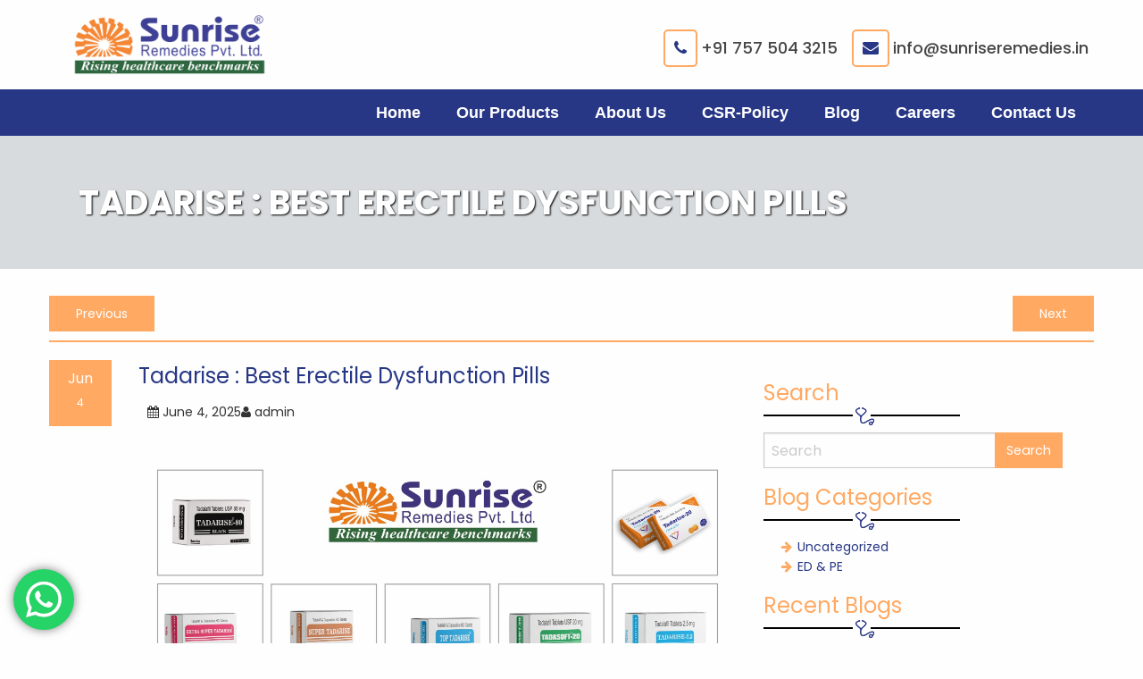

--- FILE ---
content_type: text/html; charset=UTF-8
request_url: https://sunriseremedies.in/tadarise-best-erectile-dysfunction-pills/
body_size: 23396
content:
<!doctype html><html class="no-js" lang="en-US"><head><meta charset="UTF-8"><meta name="viewport" content="width=device-width, initial-scale=1"><link rel="profile" href="https://gmpg.org/xfn/11"><meta name='robots' content='index, follow, max-image-preview:large, max-snippet:-1, max-video-preview:-1' /><style>img:is([sizes="auto" i], [sizes^="auto," i]) { contain-intrinsic-size: 3000px 1500px }</style><title>Tadarise | Tadalafil and Dapoxetine Products Manufacturers Company</title><meta name="description" content="Sunrise Remedies is one of the most popular Tadalafil and Dapoxetine Products like Tadarise Oral Jelly, Extra Super Radarise &amp; Super Tadarise." /><link rel="canonical" href="https://sunriseremedies.in/tadarise-best-erectile-dysfunction-pills/" /><meta property="og:locale" content="en_US" /><meta property="og:type" content="article" /><meta property="og:title" content="Tadarise | Tadalafil and Dapoxetine Products Manufacturers Company" /><meta property="og:description" content="Sunrise Remedies is one of the most popular Tadalafil and Dapoxetine Products like Tadarise Oral Jelly, Extra Super Radarise &amp; Super Tadarise." /><meta property="og:url" content="https://sunriseremedies.in/tadarise-best-erectile-dysfunction-pills/" /><meta property="og:site_name" content="Sunrise Remedies" /><meta property="article:published_time" content="2025-06-04T09:26:32+00:00" /><meta property="article:modified_time" content="2025-06-05T09:49:51+00:00" /><meta property="og:image" content="https://sunriseremedies.in/wp-content/uploads/Tadalafil-and-Dapoxetine-Products-scaled.jpg" /><meta property="og:image:width" content="2560" /><meta property="og:image:height" content="1809" /><meta property="og:image:type" content="image/jpeg" /><meta name="author" content="admin" /><meta name="twitter:card" content="summary_large_image" /><meta name="twitter:label1" content="Written by" /><meta name="twitter:data1" content="admin" /><meta name="twitter:label2" content="Est. reading time" /><meta name="twitter:data2" content="4 minutes" /> <script type="application/ld+json" class="yoast-schema-graph">{"@context":"https://schema.org","@graph":[{"@type":"Organization","@id":"https://sunriseremedies.in/#organization","name":"Sunrise Remedies","url":"https://sunriseremedies.in/","sameAs":[],"logo":{"@type":"ImageObject","inLanguage":"en-US","@id":"https://sunriseremedies.in/#/schema/logo/image/","url":"https://sunriseremedies.in/wp-content/uploads/cropped-cropped-Sunrise-Remedies-Pvt.-Ltd..png","contentUrl":"https://sunriseremedies.in/wp-content/uploads/cropped-cropped-Sunrise-Remedies-Pvt.-Ltd..png","width":267,"height":93,"caption":"Sunrise Remedies"},"image":{"@id":"https://sunriseremedies.in/#/schema/logo/image/"}},{"@type":"WebSite","@id":"https://sunriseremedies.in/#website","url":"https://sunriseremedies.in/","name":"Sunrise Remedies","description":"Sunrise Remedies","publisher":{"@id":"https://sunriseremedies.in/#organization"},"potentialAction":[{"@type":"SearchAction","target":{"@type":"EntryPoint","urlTemplate":"https://sunriseremedies.in/?s={search_term_string}"},"query-input":"required name=search_term_string"}],"inLanguage":"en-US"},{"@type":"ImageObject","inLanguage":"en-US","@id":"https://sunriseremedies.in/tadarise-best-erectile-dysfunction-pills/#primaryimage","url":"https://sunriseremedies.in/wp-content/uploads/Tadalafil-and-Dapoxetine-Products-scaled.jpg","contentUrl":"https://sunriseremedies.in/wp-content/uploads/Tadalafil-and-Dapoxetine-Products-scaled.jpg","width":2560,"height":1809,"caption":"Tadalafil and Dapoxetine Products"},{"@type":"WebPage","@id":"https://sunriseremedies.in/tadarise-best-erectile-dysfunction-pills/","url":"https://sunriseremedies.in/tadarise-best-erectile-dysfunction-pills/","name":"Tadarise | Tadalafil and Dapoxetine Products Manufacturers Company","isPartOf":{"@id":"https://sunriseremedies.in/#website"},"primaryImageOfPage":{"@id":"https://sunriseremedies.in/tadarise-best-erectile-dysfunction-pills/#primaryimage"},"image":{"@id":"https://sunriseremedies.in/tadarise-best-erectile-dysfunction-pills/#primaryimage"},"thumbnailUrl":"https://sunriseremedies.in/wp-content/uploads/Tadalafil-and-Dapoxetine-Products-scaled.jpg","datePublished":"2025-06-04T09:26:32+00:00","dateModified":"2025-06-05T09:49:51+00:00","description":"Sunrise Remedies is one of the most popular Tadalafil and Dapoxetine Products like Tadarise Oral Jelly, Extra Super Radarise & Super Tadarise.","breadcrumb":{"@id":"https://sunriseremedies.in/tadarise-best-erectile-dysfunction-pills/#breadcrumb"},"inLanguage":"en-US","potentialAction":[{"@type":"ReadAction","target":["https://sunriseremedies.in/tadarise-best-erectile-dysfunction-pills/"]}]},{"@type":"BreadcrumbList","@id":"https://sunriseremedies.in/tadarise-best-erectile-dysfunction-pills/#breadcrumb","itemListElement":[{"@type":"ListItem","position":1,"name":"Home","item":"https://sunriseremedies.in/"},{"@type":"ListItem","position":2,"name":"Tadarise : Best Erectile Dysfunction Pills"}]},{"@type":"Article","@id":"https://sunriseremedies.in/tadarise-best-erectile-dysfunction-pills/#article","isPartOf":{"@id":"https://sunriseremedies.in/tadarise-best-erectile-dysfunction-pills/"},"author":{"name":"admin","@id":"https://sunriseremedies.in/#/schema/person/4f0cd657106494fa6e9453f8d71d909c"},"headline":"Tadarise : Best Erectile Dysfunction Pills","datePublished":"2025-06-04T09:26:32+00:00","dateModified":"2025-06-05T09:49:51+00:00","mainEntityOfPage":{"@id":"https://sunriseremedies.in/tadarise-best-erectile-dysfunction-pills/"},"wordCount":758,"commentCount":0,"publisher":{"@id":"https://sunriseremedies.in/#organization"},"image":{"@id":"https://sunriseremedies.in/tadarise-best-erectile-dysfunction-pills/#primaryimage"},"thumbnailUrl":"https://sunriseremedies.in/wp-content/uploads/Tadalafil-and-Dapoxetine-Products-scaled.jpg","articleSection":["ED &amp; PE"],"inLanguage":"en-US","potentialAction":[{"@type":"CommentAction","name":"Comment","target":["https://sunriseremedies.in/tadarise-best-erectile-dysfunction-pills/#respond"]}]},{"@type":"Person","@id":"https://sunriseremedies.in/#/schema/person/4f0cd657106494fa6e9453f8d71d909c","name":"admin","image":{"@type":"ImageObject","inLanguage":"en-US","@id":"https://sunriseremedies.in/#/schema/person/image/","url":"https://secure.gravatar.com/avatar/9b1e28b5b0603cb1e3f2e9dab07bf6a11c66b729e0c0a1fd999447eb7d86179d?s=96&d=mm&r=g","contentUrl":"https://secure.gravatar.com/avatar/9b1e28b5b0603cb1e3f2e9dab07bf6a11c66b729e0c0a1fd999447eb7d86179d?s=96&d=mm&r=g","caption":"admin"},"url":"https://sunriseremedies.in/author/admin/"}]}</script> <link rel='dns-prefetch' href='//fonts.googleapis.com' /><link rel="alternate" type="application/rss+xml" title="Sunrise Remedies &raquo; Feed" href="https://sunriseremedies.in/feed/" /><link rel="alternate" type="application/rss+xml" title="Sunrise Remedies &raquo; Comments Feed" href="https://sunriseremedies.in/comments/feed/" /><link rel="alternate" type="application/rss+xml" title="Sunrise Remedies &raquo; Tadarise : Best Erectile Dysfunction Pills Comments Feed" href="https://sunriseremedies.in/tadarise-best-erectile-dysfunction-pills/feed/" /> <script defer src="[data-uri]"></script> <link rel='stylesheet' id='accordion-faq-css' href='https://sunriseremedies.in/wp-content/cache/autoptimize/autoptimize_single_e0487b82aaa86cf7314ab19843a25899.php?ver=1.2' type='text/css' media='all' /><link rel='stylesheet' id='accordion-fa-css' href='https://sunriseremedies.in/wp-content/plugins/easy-accordion-for-faq/eaf-assets/css/font-awesome.min.css?ver=1.2' type='text/css' media='all' /><link rel='stylesheet' id='wpforge-opensans-css' href='https://fonts.googleapis.com/css?family=Open+Sans%3A300%2C400%2C600%2C700&#038;ver=6.4' type='text/css' media='all' /><link rel='stylesheet' id='Poppins-css' href='https://fonts.googleapis.com/css?family=Poppins%3A300%2C400%2C500%2C700&#038;ver=6.2' type='text/css' media='all' /><link rel='stylesheet' id='wpforge_fonts-css' href='https://sunriseremedies.in/wp-content/cache/autoptimize/autoptimize_single_907e733bd3790bc1c2ffb58e67a32509.php?ver=6.4' type='text/css' media='all' /><link rel='stylesheet' id='foundation-css' href='https://sunriseremedies.in/wp-content/cache/autoptimize/autoptimize_single_97bc900492c5512e5875630d51db4870.php?ver=6.4' type='text/css' media='all' /><link rel='stylesheet' id='motion_ui-css' href='https://sunriseremedies.in/wp-content/cache/autoptimize/autoptimize_single_d070b8c4438ce313f14695b85e6ffcec.php?ver=6.4' type='text/css' media='all' /><link rel='stylesheet' id='wpforge-css' href='https://sunriseremedies.in/wp-content/cache/autoptimize/autoptimize_single_67d97ac43a5ccafb24c5f292e2ebae75.php?ver=6.4' type='text/css' media='all' /><link rel='stylesheet' id='customizer-css' href='https://sunriseremedies.in/wp-content/cache/autoptimize/autoptimize_single_88c0f0b7dc6dcf4b3c0d53730bad268d.php?ver=6.4' type='text/css' media='all' /><link rel='stylesheet' id='slick_slider_css-css' href='https://sunriseremedies.in/wp-content/cache/autoptimize/autoptimize_single_a43c4a9659224e5e863cffcc35057e85.php?ver=6.2.4.2' type='text/css' media='all' /><link rel='stylesheet' id='ksb_theme_css-css' href='https://sunriseremedies.in/wp-content/cache/autoptimize/autoptimize_single_e88ddaa0dfbe618ec5b622cdb15a7280.php?ver=6.2.4.2' type='text/css' media='all' /><link rel='stylesheet' id='fontello_css-css' href='https://sunriseremedies.in/wp-content/cache/autoptimize/autoptimize_single_949381b3c8b1ea5c3d5190d923b87288.php?ver=6.2.4.2' type='text/css' media='all' /><link rel='stylesheet' id='ht_ctc_main_css-css' href='https://sunriseremedies.in/wp-content/cache/autoptimize/autoptimize_single_90764566e6f527f37570b1106e05042f.php?ver=4.30' type='text/css' media='all' /><link rel='stylesheet' id='layerslider-css' href='https://sunriseremedies.in/wp-content/cache/autoptimize/autoptimize_single_b943beddee72dbe482d58e34bb1ca110.php?ver=6.1.6' type='text/css' media='all' /><link rel='stylesheet' id='ls-google-fonts-css' href='https://fonts.googleapis.com/css?family=Lato:100,300,regular,700,900%7COpen+Sans:300%7CIndie+Flower:regular%7COswald:300,regular,700&#038;subset=latin%2Clatin-ext' type='text/css' media='all' /><style id='wp-emoji-styles-inline-css' type='text/css'>img.wp-smiley, img.emoji {
		display: inline !important;
		border: none !important;
		box-shadow: none !important;
		height: 1em !important;
		width: 1em !important;
		margin: 0 0.07em !important;
		vertical-align: -0.1em !important;
		background: none !important;
		padding: 0 !important;
	}</style><link rel='stylesheet' id='wp-block-library-css' href='https://sunriseremedies.in/wp-includes/css/dist/block-library/style.min.css?ver=18cf43b17fe689aaa8d119b716ad0d0a' type='text/css' media='all' /><style id='classic-theme-styles-inline-css' type='text/css'>/*! This file is auto-generated */
.wp-block-button__link{color:#fff;background-color:#32373c;border-radius:9999px;box-shadow:none;text-decoration:none;padding:calc(.667em + 2px) calc(1.333em + 2px);font-size:1.125em}.wp-block-file__button{background:#32373c;color:#fff;text-decoration:none}</style><style id='global-styles-inline-css' type='text/css'>:root{--wp--preset--aspect-ratio--square: 1;--wp--preset--aspect-ratio--4-3: 4/3;--wp--preset--aspect-ratio--3-4: 3/4;--wp--preset--aspect-ratio--3-2: 3/2;--wp--preset--aspect-ratio--2-3: 2/3;--wp--preset--aspect-ratio--16-9: 16/9;--wp--preset--aspect-ratio--9-16: 9/16;--wp--preset--color--black: #000000;--wp--preset--color--cyan-bluish-gray: #abb8c3;--wp--preset--color--white: #ffffff;--wp--preset--color--pale-pink: #f78da7;--wp--preset--color--vivid-red: #cf2e2e;--wp--preset--color--luminous-vivid-orange: #ff6900;--wp--preset--color--luminous-vivid-amber: #fcb900;--wp--preset--color--light-green-cyan: #7bdcb5;--wp--preset--color--vivid-green-cyan: #00d084;--wp--preset--color--pale-cyan-blue: #8ed1fc;--wp--preset--color--vivid-cyan-blue: #0693e3;--wp--preset--color--vivid-purple: #9b51e0;--wp--preset--gradient--vivid-cyan-blue-to-vivid-purple: linear-gradient(135deg,rgba(6,147,227,1) 0%,rgb(155,81,224) 100%);--wp--preset--gradient--light-green-cyan-to-vivid-green-cyan: linear-gradient(135deg,rgb(122,220,180) 0%,rgb(0,208,130) 100%);--wp--preset--gradient--luminous-vivid-amber-to-luminous-vivid-orange: linear-gradient(135deg,rgba(252,185,0,1) 0%,rgba(255,105,0,1) 100%);--wp--preset--gradient--luminous-vivid-orange-to-vivid-red: linear-gradient(135deg,rgba(255,105,0,1) 0%,rgb(207,46,46) 100%);--wp--preset--gradient--very-light-gray-to-cyan-bluish-gray: linear-gradient(135deg,rgb(238,238,238) 0%,rgb(169,184,195) 100%);--wp--preset--gradient--cool-to-warm-spectrum: linear-gradient(135deg,rgb(74,234,220) 0%,rgb(151,120,209) 20%,rgb(207,42,186) 40%,rgb(238,44,130) 60%,rgb(251,105,98) 80%,rgb(254,248,76) 100%);--wp--preset--gradient--blush-light-purple: linear-gradient(135deg,rgb(255,206,236) 0%,rgb(152,150,240) 100%);--wp--preset--gradient--blush-bordeaux: linear-gradient(135deg,rgb(254,205,165) 0%,rgb(254,45,45) 50%,rgb(107,0,62) 100%);--wp--preset--gradient--luminous-dusk: linear-gradient(135deg,rgb(255,203,112) 0%,rgb(199,81,192) 50%,rgb(65,88,208) 100%);--wp--preset--gradient--pale-ocean: linear-gradient(135deg,rgb(255,245,203) 0%,rgb(182,227,212) 50%,rgb(51,167,181) 100%);--wp--preset--gradient--electric-grass: linear-gradient(135deg,rgb(202,248,128) 0%,rgb(113,206,126) 100%);--wp--preset--gradient--midnight: linear-gradient(135deg,rgb(2,3,129) 0%,rgb(40,116,252) 100%);--wp--preset--font-size--small: 13px;--wp--preset--font-size--medium: 20px;--wp--preset--font-size--large: 36px;--wp--preset--font-size--x-large: 42px;--wp--preset--spacing--20: 0.44rem;--wp--preset--spacing--30: 0.67rem;--wp--preset--spacing--40: 1rem;--wp--preset--spacing--50: 1.5rem;--wp--preset--spacing--60: 2.25rem;--wp--preset--spacing--70: 3.38rem;--wp--preset--spacing--80: 5.06rem;--wp--preset--shadow--natural: 6px 6px 9px rgba(0, 0, 0, 0.2);--wp--preset--shadow--deep: 12px 12px 50px rgba(0, 0, 0, 0.4);--wp--preset--shadow--sharp: 6px 6px 0px rgba(0, 0, 0, 0.2);--wp--preset--shadow--outlined: 6px 6px 0px -3px rgba(255, 255, 255, 1), 6px 6px rgba(0, 0, 0, 1);--wp--preset--shadow--crisp: 6px 6px 0px rgba(0, 0, 0, 1);}:where(.is-layout-flex){gap: 0.5em;}:where(.is-layout-grid){gap: 0.5em;}body .is-layout-flex{display: flex;}.is-layout-flex{flex-wrap: wrap;align-items: center;}.is-layout-flex > :is(*, div){margin: 0;}body .is-layout-grid{display: grid;}.is-layout-grid > :is(*, div){margin: 0;}:where(.wp-block-columns.is-layout-flex){gap: 2em;}:where(.wp-block-columns.is-layout-grid){gap: 2em;}:where(.wp-block-post-template.is-layout-flex){gap: 1.25em;}:where(.wp-block-post-template.is-layout-grid){gap: 1.25em;}.has-black-color{color: var(--wp--preset--color--black) !important;}.has-cyan-bluish-gray-color{color: var(--wp--preset--color--cyan-bluish-gray) !important;}.has-white-color{color: var(--wp--preset--color--white) !important;}.has-pale-pink-color{color: var(--wp--preset--color--pale-pink) !important;}.has-vivid-red-color{color: var(--wp--preset--color--vivid-red) !important;}.has-luminous-vivid-orange-color{color: var(--wp--preset--color--luminous-vivid-orange) !important;}.has-luminous-vivid-amber-color{color: var(--wp--preset--color--luminous-vivid-amber) !important;}.has-light-green-cyan-color{color: var(--wp--preset--color--light-green-cyan) !important;}.has-vivid-green-cyan-color{color: var(--wp--preset--color--vivid-green-cyan) !important;}.has-pale-cyan-blue-color{color: var(--wp--preset--color--pale-cyan-blue) !important;}.has-vivid-cyan-blue-color{color: var(--wp--preset--color--vivid-cyan-blue) !important;}.has-vivid-purple-color{color: var(--wp--preset--color--vivid-purple) !important;}.has-black-background-color{background-color: var(--wp--preset--color--black) !important;}.has-cyan-bluish-gray-background-color{background-color: var(--wp--preset--color--cyan-bluish-gray) !important;}.has-white-background-color{background-color: var(--wp--preset--color--white) !important;}.has-pale-pink-background-color{background-color: var(--wp--preset--color--pale-pink) !important;}.has-vivid-red-background-color{background-color: var(--wp--preset--color--vivid-red) !important;}.has-luminous-vivid-orange-background-color{background-color: var(--wp--preset--color--luminous-vivid-orange) !important;}.has-luminous-vivid-amber-background-color{background-color: var(--wp--preset--color--luminous-vivid-amber) !important;}.has-light-green-cyan-background-color{background-color: var(--wp--preset--color--light-green-cyan) !important;}.has-vivid-green-cyan-background-color{background-color: var(--wp--preset--color--vivid-green-cyan) !important;}.has-pale-cyan-blue-background-color{background-color: var(--wp--preset--color--pale-cyan-blue) !important;}.has-vivid-cyan-blue-background-color{background-color: var(--wp--preset--color--vivid-cyan-blue) !important;}.has-vivid-purple-background-color{background-color: var(--wp--preset--color--vivid-purple) !important;}.has-black-border-color{border-color: var(--wp--preset--color--black) !important;}.has-cyan-bluish-gray-border-color{border-color: var(--wp--preset--color--cyan-bluish-gray) !important;}.has-white-border-color{border-color: var(--wp--preset--color--white) !important;}.has-pale-pink-border-color{border-color: var(--wp--preset--color--pale-pink) !important;}.has-vivid-red-border-color{border-color: var(--wp--preset--color--vivid-red) !important;}.has-luminous-vivid-orange-border-color{border-color: var(--wp--preset--color--luminous-vivid-orange) !important;}.has-luminous-vivid-amber-border-color{border-color: var(--wp--preset--color--luminous-vivid-amber) !important;}.has-light-green-cyan-border-color{border-color: var(--wp--preset--color--light-green-cyan) !important;}.has-vivid-green-cyan-border-color{border-color: var(--wp--preset--color--vivid-green-cyan) !important;}.has-pale-cyan-blue-border-color{border-color: var(--wp--preset--color--pale-cyan-blue) !important;}.has-vivid-cyan-blue-border-color{border-color: var(--wp--preset--color--vivid-cyan-blue) !important;}.has-vivid-purple-border-color{border-color: var(--wp--preset--color--vivid-purple) !important;}.has-vivid-cyan-blue-to-vivid-purple-gradient-background{background: var(--wp--preset--gradient--vivid-cyan-blue-to-vivid-purple) !important;}.has-light-green-cyan-to-vivid-green-cyan-gradient-background{background: var(--wp--preset--gradient--light-green-cyan-to-vivid-green-cyan) !important;}.has-luminous-vivid-amber-to-luminous-vivid-orange-gradient-background{background: var(--wp--preset--gradient--luminous-vivid-amber-to-luminous-vivid-orange) !important;}.has-luminous-vivid-orange-to-vivid-red-gradient-background{background: var(--wp--preset--gradient--luminous-vivid-orange-to-vivid-red) !important;}.has-very-light-gray-to-cyan-bluish-gray-gradient-background{background: var(--wp--preset--gradient--very-light-gray-to-cyan-bluish-gray) !important;}.has-cool-to-warm-spectrum-gradient-background{background: var(--wp--preset--gradient--cool-to-warm-spectrum) !important;}.has-blush-light-purple-gradient-background{background: var(--wp--preset--gradient--blush-light-purple) !important;}.has-blush-bordeaux-gradient-background{background: var(--wp--preset--gradient--blush-bordeaux) !important;}.has-luminous-dusk-gradient-background{background: var(--wp--preset--gradient--luminous-dusk) !important;}.has-pale-ocean-gradient-background{background: var(--wp--preset--gradient--pale-ocean) !important;}.has-electric-grass-gradient-background{background: var(--wp--preset--gradient--electric-grass) !important;}.has-midnight-gradient-background{background: var(--wp--preset--gradient--midnight) !important;}.has-small-font-size{font-size: var(--wp--preset--font-size--small) !important;}.has-medium-font-size{font-size: var(--wp--preset--font-size--medium) !important;}.has-large-font-size{font-size: var(--wp--preset--font-size--large) !important;}.has-x-large-font-size{font-size: var(--wp--preset--font-size--x-large) !important;}
:where(.wp-block-post-template.is-layout-flex){gap: 1.25em;}:where(.wp-block-post-template.is-layout-grid){gap: 1.25em;}
:where(.wp-block-columns.is-layout-flex){gap: 2em;}:where(.wp-block-columns.is-layout-grid){gap: 2em;}
:root :where(.wp-block-pullquote){font-size: 1.5em;line-height: 1.6;}</style><link rel='stylesheet' id='slick-style-css' href='https://sunriseremedies.in/wp-content/cache/autoptimize/autoptimize_single_cead72e0f82f5d05b597df8d40f5b777.php?ver=1.0.5' type='text/css' media='all' /><link rel='stylesheet' id='bdp-public-style-css' href='https://sunriseremedies.in/wp-content/cache/autoptimize/autoptimize_single_63f9858ee1bd3b8c21140ec93f65d5a1.php?ver=1.0.5' type='text/css' media='all' /><link rel='stylesheet' id='email-subscribers-css' href='https://sunriseremedies.in/wp-content/cache/autoptimize/autoptimize_single_2b7ea100e7079d4a2e5e575588112926.php?ver=5.9.8' type='text/css' media='all' /><link rel='stylesheet' id='wpoh-slick-css-css' href='https://sunriseremedies.in/wp-content/cache/autoptimize/autoptimize_single_dbd7348e9bfe6474117b3d8ca3bc857e.php?ver=1.5' type='text/css' media='all' /><link rel='stylesheet' id='wpoh-fontawesome-css-css' href='https://sunriseremedies.in/wp-content/plugins/wp-logo-slider-with-widget-responsive/lswr-assets/css/font-awesome.min.css?ver=1.5' type='text/css' media='all' /><link rel='stylesheet' id='wpoh-animate-css-css' href='https://sunriseremedies.in/wp-content/plugins/wp-logo-slider-with-widget-responsive/lswr-assets/css/animate.min.css?ver=1.5' type='text/css' media='all' /><link rel='stylesheet' id='lswr_style-css' href='https://sunriseremedies.in/wp-content/cache/autoptimize/autoptimize_single_e2f5358c576160bd949ba6e00475e7f6.php?ver=1.5' type='text/css' media='all' /><link rel='stylesheet' id='wpoh-magnific-css-css' href='https://sunriseremedies.in/wp-content/cache/autoptimize/autoptimize_single_22ea6915b5ba977dfbb725a8d0e65dcf.php?ver=1.5' type='text/css' media='all' /><link rel='stylesheet' id='my-public-css-css' href='https://sunriseremedies.in/wp-content/cache/autoptimize/autoptimize_single_82476d7aeb1a6bf9586e0449c4186cc0.php?ver=1.5' type='text/css' media='all' /><link rel='stylesheet' id='my-video-js-css-css' href='https://sunriseremedies.in/wp-content/cache/autoptimize/autoptimize_single_6cf4c227d7224019b312a7f1f917dba8.php?ver=1.5' type='text/css' media='all' /><style id='rocket-lazyload-inline-css' type='text/css'>.rll-youtube-player{position:relative;padding-bottom:56.23%;height:0;overflow:hidden;max-width:100%;}.rll-youtube-player:focus-within{outline: 2px solid currentColor;outline-offset: 5px;}.rll-youtube-player iframe{position:absolute;top:0;left:0;width:100%;height:100%;z-index:100;background:0 0}.rll-youtube-player img{bottom:0;display:block;left:0;margin:auto;max-width:100%;width:100%;position:absolute;right:0;top:0;border:none;height:auto;-webkit-transition:.4s all;-moz-transition:.4s all;transition:.4s all}.rll-youtube-player img:hover{-webkit-filter:brightness(75%)}.rll-youtube-player .play{height:100%;width:100%;left:0;top:0;position:absolute;background:url(https://sunriseremedies.in/wp-content/plugins/rocket-lazy-load/assets/img/youtube.png) no-repeat center;background-color: transparent !important;cursor:pointer;border:none;}</style> <script defer type="text/javascript" src="https://sunriseremedies.in/wp-includes/js/jquery/jquery.min.js?ver=3.7.1" id="jquery-core-js"></script> <script defer type="text/javascript" src="https://sunriseremedies.in/wp-includes/js/jquery/jquery-migrate.min.js?ver=3.4.1" id="jquery-migrate-js"></script> <script defer type="text/javascript" src="https://sunriseremedies.in/wp-content/cache/autoptimize/autoptimize_single_be840407cbb2416c35feef0a87fb0999.php?ver=4.30" id="ht_ctc_app_js-js"></script> <script defer type="text/javascript" src="https://sunriseremedies.in/wp-content/cache/autoptimize/autoptimize_single_8229047eb3f5c59dd6d2bf86848b3f87.php?ver=1.19.0" id="greensock-js"></script> <script defer id="layerslider-js-extra" src="[data-uri]"></script> <script defer type="text/javascript" src="https://sunriseremedies.in/wp-content/cache/autoptimize/autoptimize_single_f3409c5d7bb26b01ab4b664ab9b23ef3.php?ver=6.1.6" id="layerslider-js"></script> <script defer type="text/javascript" src="https://sunriseremedies.in/wp-content/cache/autoptimize/autoptimize_single_ab5c641341135bae9cde257a14da0656.php?ver=6.1.6" id="layerslider-transitions-js"></script> <script defer type="text/javascript" src="https://sunriseremedies.in/wp-content/themes/sunrise/js/slick.min.js?ver=1" id="slick_slider_js-js"></script> <script defer type="text/javascript" src="https://sunriseremedies.in/wp-content/themes/sunrise/js/jquery.filterizr.min.js?ver=1" id="filterizr_js-js"></script> <script defer type="text/javascript" src="https://sunriseremedies.in/wp-content/cache/autoptimize/autoptimize_single_bec710e8428c0d909d0d084c7aef6a68.php?ver=1" id="ksb_public_js-js"></script> <script defer type="text/javascript" src="https://sunriseremedies.in/wp-content/cache/autoptimize/autoptimize_single_b91a48ca33d7b9acdb0822664b44c809.php?ver=18cf43b17fe689aaa8d119b716ad0d0a" id="wpforge_simplegallery-js"></script> <meta name="generator" content="Powered by LayerSlider 6.1.6 - Multi-Purpose, Responsive, Parallax, Mobile-Friendly Slider Plugin for WordPress." /><link rel="https://api.w.org/" href="https://sunriseremedies.in/wp-json/" /><link rel="alternate" title="JSON" type="application/json" href="https://sunriseremedies.in/wp-json/wp/v2/posts/2234" /><link rel="EditURI" type="application/rsd+xml" title="RSD" href="https://sunriseremedies.in/xmlrpc.php?rsd" /><link rel='shortlink' href='https://sunriseremedies.in/?p=2234' /><link rel="alternate" title="oEmbed (JSON)" type="application/json+oembed" href="https://sunriseremedies.in/wp-json/oembed/1.0/embed?url=https%3A%2F%2Fsunriseremedies.in%2Ftadarise-best-erectile-dysfunction-pills%2F" /><link rel="alternate" title="oEmbed (XML)" type="text/xml+oembed" href="https://sunriseremedies.in/wp-json/oembed/1.0/embed?url=https%3A%2F%2Fsunriseremedies.in%2Ftadarise-best-erectile-dysfunction-pills%2F&#038;format=xml" /><link rel='stylesheet' id='589-css' href='https://sunriseremedies.in/wp-content/cache/autoptimize/autoptimize_single_0274687f8021e3bf8b949a5029966913.php?v=9203' type="text/css" media='all' />  <script defer src="[data-uri]"></script> <style type="text/css" id="wpforge-custom-header-css"></style><link rel="icon" href="https://sunriseremedies.in/wp-content/uploads/cropped-Sunrise-Remedies-32x32.webp" sizes="32x32" /><link rel="icon" href="https://sunriseremedies.in/wp-content/uploads/cropped-Sunrise-Remedies-192x192.webp" sizes="192x192" /><link rel="apple-touch-icon" href="https://sunriseremedies.in/wp-content/uploads/cropped-Sunrise-Remedies-180x180.webp" /><meta name="msapplication-TileImage" content="https://sunriseremedies.in/wp-content/uploads/cropped-Sunrise-Remedies-270x270.webp" /> <noscript><style id="rocket-lazyload-nojs-css">.rll-youtube-player, [data-lazy-src]{display:none !important;}</style></noscript></head><body itemtype='http://schema.org/Blog' itemscope='itemscope' class="wp-singular post-template-default single single-post postid-2234 single-format-standard wp-custom-logo wp-theme-sunrise has-site-title has-site-tagline full-width front-page single-author"><a class="skip-link screen-reader-text" href="#content">Skip to content</a><div class="off-canvas-wrapper"><div class="off-canvas-absolute mbl position-left" id="offCanvasLeft" data-off-canvas data-transition="push"><ul id="menu-header-menu" class="vertical menu" data-accordion-menu data-submenu-toggle="true"><li id="menu-item-24" class="menu-item menu-item-type-post_type menu-item-object-page menu-item-home menu-item-24"><a href="https://sunriseremedies.in/">Home</a></li><li id="menu-item-21" class="menu-item menu-item-type-post_type menu-item-object-page menu-item-21"><a href="https://sunriseremedies.in/our-products/">Our Products</a></li><li id="menu-item-23" class="menu-item menu-item-type-post_type menu-item-object-page menu-item-23"><a href="https://sunriseremedies.in/about-us/">About Us</a></li><li id="menu-item-19344" class="menu-item menu-item-type-custom menu-item-object-custom menu-item-19344"><a href="https://sunriseremedies.in/wp-content/uploads/CSR-Policy-Sunrise-Remedies.pdf">CSR-Policy</a></li><li id="menu-item-22" class="menu-item menu-item-type-post_type menu-item-object-page menu-item-22"><a href="https://sunriseremedies.in/blog/">Blog</a></li><li id="menu-item-353" class="menu-item menu-item-type-post_type menu-item-object-page menu-item-353"><a href="https://sunriseremedies.in/careers/">Careers</a></li><li id="menu-item-20" class="menu-item menu-item-type-post_type menu-item-object-page menu-item-20"><a href="https://sunriseremedies.in/contact-us/">Contact Us</a></li></ul> <button class="close-button" aria-label="Close menu" type="button" data-close> <span aria-hidden="true">&times;</span> </button></div><div class="off-canvas-content mbl" data-off-canvas-content><div class="title-bar hide-for-large"><div class="title-bar-left"> <button class="menu-icon" type="button" data-open="offCanvasLeft"></button> <span class="title-bar-title mbl">Menu</span></div></div><div class="header_container"><header id="header" class="header_wrap"><div class="content_wrap grid-x grid-padding-x"><div class="small-12 large-3 cell"><div class="header-logo"> <a href="https://sunriseremedies.in/" class="custom-logo-link" rel="home"><img width="267" height="93" src="data:image/svg+xml,%3Csvg%20xmlns='http://www.w3.org/2000/svg'%20viewBox='0%200%20267%2093'%3E%3C/svg%3E" class="custom-logo" alt="Sunrise Remedies Pvt. Ltd." decoding="async" data-lazy-src="https://sunriseremedies.in/wp-content/uploads/cropped-cropped-Sunrise-Remedies-Pvt.-Ltd..png" /><noscript><img width="267" height="93" src="https://sunriseremedies.in/wp-content/uploads/cropped-cropped-Sunrise-Remedies-Pvt.-Ltd..png" class="custom-logo" alt="Sunrise Remedies Pvt. Ltd." decoding="async" /></noscript></a></div></div><div class="small-12 large-9 cell"><div class="sp-top-menu"><aside id="text-2" class="widget widget_text"><div class="textwidget"><ul><li><i class="fa fa-phone" aria-hidden="true"></i> <a href="tel:+917575043215">+91 757 504 3215</a></li><li class="social-line">|</li><li><i class="fa fa-envelope" aria-hidden="true"></i> <a href="/cdn-cgi/l/email-protection#2d44434b426d5e58435f445e485f4840484944485e034443"><span class="__cf_email__" data-cfemail="4920272f26093a3c273b203a2c3b2c242c2d202c3a672027">[email&#160;protected]</span></a></li></ul></div></aside></div></div></div><div class="header-menu"><div class="content_wrap grid-x grid-padding-x"><div class="small-12 medium-12 large-12 cell"><div itemtype="http://schema.org/SiteNavigationElement" itemscope="itemscope" class="nav_container"><div class="nav_wrap grid-container show-for-large"><div class="title-bar" data-responsive-toggle="main-menu" data-hide-for="medium"> <button class="menu-icon" type="button" data-toggle="main-menu"></button><div class="title-bar-title">Menu</div></div><div class="top-bar" id="main-menu"><div class="top-bar-left"><ul class="menu vertical medium-horizontal" data-responsive-menu="accordion medium-dropdown" data-submenu-toggle="true" data-close-on-click-inside="false"><li class="menu-item menu-item-type-post_type menu-item-object-page menu-item-home menu-item-24"><a href="https://sunriseremedies.in/">Home</a></li><li class="menu-item menu-item-type-post_type menu-item-object-page menu-item-21"><a href="https://sunriseremedies.in/our-products/">Our Products</a></li><li class="menu-item menu-item-type-post_type menu-item-object-page menu-item-23"><a href="https://sunriseremedies.in/about-us/">About Us</a></li><li class="menu-item menu-item-type-custom menu-item-object-custom menu-item-19344"><a href="https://sunriseremedies.in/wp-content/uploads/CSR-Policy-Sunrise-Remedies.pdf">CSR-Policy</a></li><li class="menu-item menu-item-type-post_type menu-item-object-page menu-item-22"><a href="https://sunriseremedies.in/blog/">Blog</a></li><li class="menu-item menu-item-type-post_type menu-item-object-page menu-item-353"><a href="https://sunriseremedies.in/careers/">Careers</a></li><li class="menu-item menu-item-type-post_type menu-item-object-page menu-item-20"><a href="https://sunriseremedies.in/contact-us/">Contact Us</a></li></ul></div></div></div></div></div></div></div></header></div><div class="inner-page-header single-header" style="background:#D7dbdd url('http://aicoats.com/wp-content/uploads/2018/01/header-bg.jpg') top center no-repeat;background-size: cover; clear: both; width: 100;"><div class="content_wrap grid-container grid-x"><div class="medium-12 cell"><h1>Tadarise : Best Erectile Dysfunction Pills</h1></div></div></div><div class="content_container"><section class="content_wrap  grid-container" role="document"><div class="grid-x grid-padding-x"></div></section><div class="ksb-single-post"><div class="content_wrap  grid-container grid-x grid-padding-x"><div class="small-12 large-12 cell"><div class="single-blog-pagination"><nav class="navigation post-navigation" aria-label="Posts"><h2 class="screen-reader-text">Post navigation</h2><div class="nav-links"><div class="nav-previous"><a href="https://sunriseremedies.in/erectile-dysfunction-products/" rel="prev"><span class="meta-nav" aria-hidden="true"><span class="title">Previous</span></a></div><div class="nav-next"><a href="https://sunriseremedies.in/dapoxetine/" rel="next"><span class="meta-nav" aria-hidden="true"> <span class="title">Next</span></a></div></div></nav></div></div></div><div class="blog-single content_wrap grid-container grid-x grid-padding-x"><div  class="medium-1 cell"><div class="date-left"><h6>Jun</h6><h2>4</h2></div></div><div id="content" class="medium-7 large-7 cell" role="main"> <a href="https://sunriseremedies.in/tadarise-best-erectile-dysfunction-pills/" class="single-blog-title">Tadarise : Best Erectile Dysfunction Pills</a><h5 class="auther-date"><i class="fa fa-calendar" aria-hidden="true"></i> June 4, 2025<i class="fa fa-user" aria-hidden="true"></i> admin</h5><div class="single-blog-img"> <img src="data:image/svg+xml,%3Csvg%20xmlns='http://www.w3.org/2000/svg'%20viewBox='0%200%200%200'%3E%3C/svg%3E" alt="single-blog-img" data-lazy-src="https://sunriseremedies.in/wp-content/uploads/Tadalafil-and-Dapoxetine-Products-scaled.jpg"/><noscript><img src="https://sunriseremedies.in/wp-content/uploads/Tadalafil-and-Dapoxetine-Products-scaled.jpg" alt="single-blog-img"/></noscript></div><div class="ksb-single-post-content"><p>Tadarise is the first drug that was developed to brawl erectile dysfunction. It is manufactured by Sunrise Remedies Pvt. Ltd. and currently has a variety of generic Tadalafil medications that are adeptly conventional as the more costly indigenous branded drug. Tadarise Tdalafil.</p><p>However, men torture yourself from several short Illness such as diabetes Cure as adeptly as considerable weight, sociable constitution, significant high enhancement, and muscle mount in the works, as dosage can be missed elementally. Especially Extra Super Tadarise (Tadalafil 40 mg and Dapoxetine 60mg, was released. From its famous &#8220;relative,&#8221; it differs without help in increased levels of the main nimble ingredient Super Tadarise <a href="https://sunriseremedies.in/products_cat/ed-and-pe-products/" target="_blank" rel="noopener noreferrer">Tadalafil USP and Dapoxetine hydrochloride </a>.</p><p><strong>Application and dosage</strong></p><p>If you pay for a favorable appreciation Tadarise follow your doctor&#8217;s instructions. Does not begin, fall, or regulate your dosage without consulting your doctor. A Tadarise, Extra Super Tadarise and Super Tadarise tablet should be taken taking into account a full glass of water. Do not chew, thrash, or postponement the tablets. There is a little chance of experiencing an accidental overdose of Tadalafil and Dapoxetine back indispensable.</p><p><strong>Possible Side Effects</strong></p><p>Extra Super Tadarise Tadalafil and Dapoxetine can cause some side effects that are common and should not last others are invincible and compulsion medical attention.</p><p>If you experience any of these ED Curt side effects you will understand rushed Tablet Attention:<br /> chest sting<br /> powerlessness<br /> irregular heartbeat<br /> Loss of hearing<br /> Pain in legs or backing<br /> priapism &#8211; a massive medical condition considering a twinge or prolonged <a href="https://sunriseremedies.livejournal.com/" target="_blank" rel="noopener noreferrer">erection ED</a>.<br /> Loss of vision</p><p><strong>Common side effects can be:</strong></p><p>Stomach burden<br /> diarrhea<br /> dizziness<br /> feel changes<br /> play a part the washing occurring<br /> nausea<br /> stuffy nose<br /> a stomach-hurting<br /> Report one of the most comm. side effects to your doctor behind attainable.</p><p>This is deserted a partial list of happen Side effects. Ask your pharmacist for a unadulterated list. Tadarise and Tadarise Oral Jelly Professional Tadalafil 2.5, 5, 10, 20, 40, 60mg</p><p><strong>Why Tadarise is the best therapy for erectile dysfunction?</strong></p><p>Extra Super Tadarise is the best therapy for those patients who are mistreated due to the problems of erotic disorders. The best and the in force dogfight of Extra Super Tadarise are due to Tadalafil and Dapoxetine which is the main vigorous constituent of this medication.</p><p>Super Tadarise is choice strong and super swift hermetic offered by Tadarise. The competently-known beatific is manufactured asleep the guidelines of Sunrise Remedies for the treatment of erectile dysfunction and Premature Ejaculation in men and arterial hypertension.</p><p><strong>How does Tadarise works?</strong></p><p>Tadarise is a popular and widely demanded oral formulation that contains generic Tadalafil, which falls in the class of PDE-5 inhibitor medicines. Hence, the effective take steps of Tadarise includes blockage of the PDE-5 enzyme in order to add less the degradation of cGMP. High level of cGMP promotes relaxation &amp; relaxes the constricted blood vessels surrounding the genitals. Once a man is stimulated sensually, his body releases nitric oxide which boosts the flow of traditional amount of blood towards penile assisting a man in accomplishing sturdy erection to perform a adequate saxual ruckus.</p><p><strong>What is the dosing schedule of Tadarise tablets?</strong></p><p>Tadarise 20 mg dose is accessible in the form of tablets and is recommended to be consumed by an oral route using large amount of water and regardless of the food at roughly an 1 hour at the fore making meant sensual veneration following the partner in crime. This makes the drug to show within 30 minutes of oral intake and the duration of society will last longer for the neighboring 4-5 hours. The erection achieved after absorbing this medication will save you engage in the lovemaking fight that added deepens the wire of intimacy along between the two. Tadarise Tablets are easily accessible in the consent to support to in three exchange strengths 2.5mg, 5mg, 10mg,20mg, 40mg and 60mg. You can choose a particular dosage of Tadarise Oral Jelly according to your compulsion. You can consume Tadarise 20 weak purple pills in relief or without food, but taking gone food containing high amounts of fats is not recommended.</p><p><strong>How long Tadarise effect lasts?</strong></p><p>The amount of time for which the effect of this oral <a href="https://sunriseremedies.in/products_cat/ed-and-pe-products/" target="_blank" rel="noopener noreferrer">ED Products</a> lasts depends not far afield away off from several of the factors. The majority of men noticed that sprightly effects of Tadarise Oral jelly last for around 2 to 3 hours. This drug will suit for a time of in the works to Five hours in tote going on. However, its effectiveness becomes less, and it Use wears off after a era of almost 3 hours.</p><p><strong>source</strong> : <a href="https://sunriseremedies.in/" target="_blank" rel="noopener noreferrer">https://sunriseremedies.in/</a></p></div></div><div class="medium-4 large-4 cell"><div class="blog-sidebar"><div class="sidebar-inner"><aside id="search-2" class="widget widget_search"><h3 class="widget-title">Search</h3><form role="search" method="get" id="searchform" action="https://sunriseremedies.in/"><div class="grid-container grid-x  collapse"><div class="small-9 large-9 cell"> <input type="text" value="" name="s" id="s" placeholder="Search"></div><div class="small-3 large-3 cell"> <input type="submit" id="searchsubmit" value="Search" class="button"></div></div></form></aside><aside id="categories-2" class="widget widget_categories"><h3 class="widget-title">Blog Categories</h3><ul><li class="cat-item cat-item-1"><a href="https://sunriseremedies.in/category/uncategorized/">Uncategorized</a></li><li class="cat-item cat-item-13"><a href="https://sunriseremedies.in/category/ed-pe/">ED &amp; PE</a></li></ul></aside><aside id="recent-posts-2" class="widget widget_recent_entries"><h3 class="widget-title">Recent Blogs</h3><ul><li> <a href="https://sunriseremedies.in/hiv-and-aids-medicines/">HIV and AIDS Medicines: A Complete Guide to Treatment and Care</a></li><li> <a href="https://sunriseremedies.in/minoxidil-vs-biotin/">Minoxidil vs Biotin: What’s Trending in Hair Growth Treatments</a></li><li> <a href="https://sunriseremedies.in/abacavir/">Abacavir Products in India | Manufacturer, Exporter, and Supplier</a></li><li> <a href="https://sunriseremedies.in/udenafil-pills/">Udenafil Pills: Manufacturer, Exporter, and Supplier in India</a></li><li> <a href="https://sunriseremedies.in/lamivudine-and-zidovudine/">Lamivudine and Zidovudine Products Manufacturer in India</a></li></ul></aside></div></div></div></div></div></div><div class="footer-top"><div class="block-overlay"><div class="content_wrap grid-container grid-x grid-padding-x"><div class="small-12 large-12 cell"><aside id="text-4" class="widget widget_text"><h6 class="widget-title">Newsletter</h6><div class="textwidget"><p>Join our elite community to be notified first about our innovations, offers and newer products launched in the market. Sign up to know more!</p><div class="emaillist" id="es_form_f0-n1"><form action="/tadarise-best-erectile-dysfunction-pills/#es_form_f0-n1" method="post" class="es_subscription_form es_shortcode_form  es_ajax_subscription_form" id="es_subscription_form_69752d3d89bd7" data-source="ig-es" data-form-id="0"><div class="es-field-wrap ig-es-form-field"><label class="es-field-label">Email*<br /><input class="es_required_field es_txt_email ig_es_form_field_email ig-es-form-input" type="email" name="esfpx_email" value="" placeholder="" required="required" /></label></div><input type="hidden" name="esfpx_lists[]" value="0d1c67787d84" /><input type="hidden" name="esfpx_form_id" value="0" /><input type="hidden" name="es" value="subscribe" /> <input type="hidden" name="esfpx_es_form_identifier" value="f0-n1" /> <input type="hidden" name="esfpx_es_email_page" value="2234" /> <input type="hidden" name="esfpx_es_email_page_url" value="https://sunriseremedies.in/tadarise-best-erectile-dysfunction-pills/" /> <input type="hidden" name="esfpx_status" value="Unconfirmed" /> <input type="hidden" name="esfpx_es-subscribe" id="es-subscribe-69752d3d89bd7" value="9c3f135b0b" /> <label style="position:absolute;top:-99999px;left:-99999px;z-index:-99;" aria-hidden="true"><span hidden>Please leave this field empty.</span><input type="email" name="esfpx_es_hp_email" class="es_required_field" tabindex="-1" autocomplete="-1" value="" /></label><input type="submit" name="submit" class="es_subscription_form_submit es_submit_button es_textbox_button" id="es_subscription_form_submit_69752d3d89bd7" value="Subscribe" /><span class="es_spinner_image" id="spinner-image"><img decoding="async" src="data:image/svg+xml,%3Csvg%20xmlns='http://www.w3.org/2000/svg'%20viewBox='0%200%200%200'%3E%3C/svg%3E" alt="Loading" data-lazy-src="https://sunriseremedies.in/wp-content/plugins/email-subscribers/lite/public/images/spinner.gif" /><noscript><img decoding="async" src="https://sunriseremedies.in/wp-content/plugins/email-subscribers/lite/public/images/spinner.gif" alt="Loading" /></noscript></span></form><span class="es_subscription_message " id="es_subscription_message_69752d3d89bd7" role="alert" aria-live="assertive"></span></div></div></aside></div></div></div></div><div class="footer_container"><div class="footer-black-layout"></div><footer id="footer" itemtype="http://schema.org/WPFooter" itemscope="itemscope" class="footer_wrap grid-container" role="contentinfo"><div class="sidebar_container"><div id="secondary-sidebar" itemtype="http://schema.org/WPSideBar" itemscope="itemscope" class="sidebar_wrap grid-container widget-area" role="complementary"><div class="grid-x grid-padding-x"><div class="medium-5 large-5 cell footer-first"><aside id="text-3" class="widget widget_text"><div class="textwidget"><p style="width: 70%;">Sunrise Remedies Pvt. Ltd. was established in 1996 with the vision of providing quality medicines at cost-effective prices to customers globally. We are a WHO-GMP certified company and focuses on the result-driven approach strategy by achieving 100% customer satisfaction.</p><div class="social-links"><ul><li></li><li></li><li></li><li></li><li></li><li></li></ul></div></div></aside><aside id="block-2" class="widget widget_block"><ul class="wp-block-social-links has-normal-icon-size is-style-logos-only is-horizontal is-content-justification-left is-layout-flex wp-container-core-social-links-is-layout-7e5fce0a wp-block-social-links-is-layout-flex"><li class="wp-social-link wp-social-link-facebook  wp-block-social-link"><a rel="noopener nofollow" target="_blank" href="https://www.facebook.com/sunriseremedies.in/" class="wp-block-social-link-anchor"><svg width="24" height="24" viewBox="0 0 24 24" version="1.1" xmlns="http://www.w3.org/2000/svg" aria-hidden="true" focusable="false"><path d="M12 2C6.5 2 2 6.5 2 12c0 5 3.7 9.1 8.4 9.9v-7H7.9V12h2.5V9.8c0-2.5 1.5-3.9 3.8-3.9 1.1 0 2.2.2 2.2.2v2.5h-1.3c-1.2 0-1.6.8-1.6 1.6V12h2.8l-.4 2.9h-2.3v7C18.3 21.1 22 17 22 12c0-5.5-4.5-10-10-10z"></path></svg><span class="wp-block-social-link-label screen-reader-text">Facebook</span></a></li><li class="wp-social-link wp-social-link-instagram  wp-block-social-link"><a rel="noopener nofollow" target="_blank" href="https://www.instagram.com/sunriseremedies" class="wp-block-social-link-anchor"><svg width="24" height="24" viewBox="0 0 24 24" version="1.1" xmlns="http://www.w3.org/2000/svg" aria-hidden="true" focusable="false"><path d="M12,4.622c2.403,0,2.688,0.009,3.637,0.052c0.877,0.04,1.354,0.187,1.671,0.31c0.42,0.163,0.72,0.358,1.035,0.673 c0.315,0.315,0.51,0.615,0.673,1.035c0.123,0.317,0.27,0.794,0.31,1.671c0.043,0.949,0.052,1.234,0.052,3.637 s-0.009,2.688-0.052,3.637c-0.04,0.877-0.187,1.354-0.31,1.671c-0.163,0.42-0.358,0.72-0.673,1.035 c-0.315,0.315-0.615,0.51-1.035,0.673c-0.317,0.123-0.794,0.27-1.671,0.31c-0.949,0.043-1.233,0.052-3.637,0.052 s-2.688-0.009-3.637-0.052c-0.877-0.04-1.354-0.187-1.671-0.31c-0.42-0.163-0.72-0.358-1.035-0.673 c-0.315-0.315-0.51-0.615-0.673-1.035c-0.123-0.317-0.27-0.794-0.31-1.671C4.631,14.688,4.622,14.403,4.622,12 s0.009-2.688,0.052-3.637c0.04-0.877,0.187-1.354,0.31-1.671c0.163-0.42,0.358-0.72,0.673-1.035 c0.315-0.315,0.615-0.51,1.035-0.673c0.317-0.123,0.794-0.27,1.671-0.31C9.312,4.631,9.597,4.622,12,4.622 M12,3 C9.556,3,9.249,3.01,8.289,3.054C7.331,3.098,6.677,3.25,6.105,3.472C5.513,3.702,5.011,4.01,4.511,4.511 c-0.5,0.5-0.808,1.002-1.038,1.594C3.25,6.677,3.098,7.331,3.054,8.289C3.01,9.249,3,9.556,3,12c0,2.444,0.01,2.751,0.054,3.711 c0.044,0.958,0.196,1.612,0.418,2.185c0.23,0.592,0.538,1.094,1.038,1.594c0.5,0.5,1.002,0.808,1.594,1.038 c0.572,0.222,1.227,0.375,2.185,0.418C9.249,20.99,9.556,21,12,21s2.751-0.01,3.711-0.054c0.958-0.044,1.612-0.196,2.185-0.418 c0.592-0.23,1.094-0.538,1.594-1.038c0.5-0.5,0.808-1.002,1.038-1.594c0.222-0.572,0.375-1.227,0.418-2.185 C20.99,14.751,21,14.444,21,12s-0.01-2.751-0.054-3.711c-0.044-0.958-0.196-1.612-0.418-2.185c-0.23-0.592-0.538-1.094-1.038-1.594 c-0.5-0.5-1.002-0.808-1.594-1.038c-0.572-0.222-1.227-0.375-2.185-0.418C14.751,3.01,14.444,3,12,3L12,3z M12,7.378 c-2.552,0-4.622,2.069-4.622,4.622S9.448,16.622,12,16.622s4.622-2.069,4.622-4.622S14.552,7.378,12,7.378z M12,15 c-1.657,0-3-1.343-3-3s1.343-3,3-3s3,1.343,3,3S13.657,15,12,15z M16.804,6.116c-0.596,0-1.08,0.484-1.08,1.08 s0.484,1.08,1.08,1.08c0.596,0,1.08-0.484,1.08-1.08S17.401,6.116,16.804,6.116z"></path></svg><span class="wp-block-social-link-label screen-reader-text">Instagram</span></a></li><li class="wp-social-link wp-social-link-twitter  wp-block-social-link"><a rel="noopener nofollow" target="_blank" href="https://twitter.com/sunriseremedies" class="wp-block-social-link-anchor"><svg width="24" height="24" viewBox="0 0 24 24" version="1.1" xmlns="http://www.w3.org/2000/svg" aria-hidden="true" focusable="false"><path d="M22.23,5.924c-0.736,0.326-1.527,0.547-2.357,0.646c0.847-0.508,1.498-1.312,1.804-2.27 c-0.793,0.47-1.671,0.812-2.606,0.996C18.324,4.498,17.257,4,16.077,4c-2.266,0-4.103,1.837-4.103,4.103 c0,0.322,0.036,0.635,0.106,0.935C8.67,8.867,5.647,7.234,3.623,4.751C3.27,5.357,3.067,6.062,3.067,6.814 c0,1.424,0.724,2.679,1.825,3.415c-0.673-0.021-1.305-0.206-1.859-0.513c0,0.017,0,0.034,0,0.052c0,1.988,1.414,3.647,3.292,4.023 c-0.344,0.094-0.707,0.144-1.081,0.144c-0.264,0-0.521-0.026-0.772-0.074c0.522,1.63,2.038,2.816,3.833,2.85 c-1.404,1.1-3.174,1.756-5.096,1.756c-0.331,0-0.658-0.019-0.979-0.057c1.816,1.164,3.973,1.843,6.29,1.843 c7.547,0,11.675-6.252,11.675-11.675c0-0.178-0.004-0.355-0.012-0.531C20.985,7.47,21.68,6.747,22.23,5.924z"></path></svg><span class="wp-block-social-link-label screen-reader-text">Twitter</span></a></li><li class="wp-social-link wp-social-link-linkedin  wp-block-social-link"><a rel="noopener nofollow" target="_blank" href="https://www.linkedin.com/company/sunriseofficial/" class="wp-block-social-link-anchor"><svg width="24" height="24" viewBox="0 0 24 24" version="1.1" xmlns="http://www.w3.org/2000/svg" aria-hidden="true" focusable="false"><path d="M19.7,3H4.3C3.582,3,3,3.582,3,4.3v15.4C3,20.418,3.582,21,4.3,21h15.4c0.718,0,1.3-0.582,1.3-1.3V4.3 C21,3.582,20.418,3,19.7,3z M8.339,18.338H5.667v-8.59h2.672V18.338z M7.004,8.574c-0.857,0-1.549-0.694-1.549-1.548 c0-0.855,0.691-1.548,1.549-1.548c0.854,0,1.547,0.694,1.547,1.548C8.551,7.881,7.858,8.574,7.004,8.574z M18.339,18.338h-2.669 v-4.177c0-0.996-0.017-2.278-1.387-2.278c-1.389,0-1.601,1.086-1.601,2.206v4.249h-2.667v-8.59h2.559v1.174h0.037 c0.356-0.675,1.227-1.387,2.526-1.387c2.703,0,3.203,1.779,3.203,4.092V18.338z"></path></svg><span class="wp-block-social-link-label screen-reader-text">LinkedIn</span></a></li><li class="wp-social-link wp-social-link-pinterest  wp-block-social-link"><a rel="noopener nofollow" target="_blank" href="https://in.pinterest.com/sunriseremediespharma/" class="wp-block-social-link-anchor"><svg width="24" height="24" viewBox="0 0 24 24" version="1.1" xmlns="http://www.w3.org/2000/svg" aria-hidden="true" focusable="false"><path d="M12.289,2C6.617,2,3.606,5.648,3.606,9.622c0,1.846,1.025,4.146,2.666,4.878c0.25,0.111,0.381,0.063,0.439-0.169 c0.044-0.175,0.267-1.029,0.365-1.428c0.032-0.128,0.017-0.237-0.091-0.362C6.445,11.911,6.01,10.75,6.01,9.668 c0-2.777,2.194-5.464,5.933-5.464c3.23,0,5.49,2.108,5.49,5.122c0,3.407-1.794,5.768-4.13,5.768c-1.291,0-2.257-1.021-1.948-2.277 c0.372-1.495,1.089-3.112,1.089-4.191c0-0.967-0.542-1.775-1.663-1.775c-1.319,0-2.379,1.309-2.379,3.059 c0,1.115,0.394,1.869,0.394,1.869s-1.302,5.279-1.54,6.261c-0.405,1.666,0.053,4.368,0.094,4.604 c0.021,0.126,0.167,0.169,0.25,0.063c0.129-0.165,1.699-2.419,2.142-4.051c0.158-0.59,0.817-2.995,0.817-2.995 c0.43,0.784,1.681,1.446,3.013,1.446c3.963,0,6.822-3.494,6.822-7.833C20.394,5.112,16.849,2,12.289,2"></path></svg><span class="wp-block-social-link-label screen-reader-text">Pinterest</span></a></li><li class="wp-social-link wp-social-link-youtube  wp-block-social-link"><a rel="noopener nofollow" target="_blank" href="https://www.youtube.com/@sunriseremediesofficial" class="wp-block-social-link-anchor"><svg width="24" height="24" viewBox="0 0 24 24" version="1.1" xmlns="http://www.w3.org/2000/svg" aria-hidden="true" focusable="false"><path d="M21.8,8.001c0,0-0.195-1.378-0.795-1.985c-0.76-0.797-1.613-0.801-2.004-0.847c-2.799-0.202-6.997-0.202-6.997-0.202 h-0.009c0,0-4.198,0-6.997,0.202C4.608,5.216,3.756,5.22,2.995,6.016C2.395,6.623,2.2,8.001,2.2,8.001S2,9.62,2,11.238v1.517 c0,1.618,0.2,3.237,0.2,3.237s0.195,1.378,0.795,1.985c0.761,0.797,1.76,0.771,2.205,0.855c1.6,0.153,6.8,0.201,6.8,0.201 s4.203-0.006,7.001-0.209c0.391-0.047,1.243-0.051,2.004-0.847c0.6-0.607,0.795-1.985,0.795-1.985s0.2-1.618,0.2-3.237v-1.517 C22,9.62,21.8,8.001,21.8,8.001z M9.935,14.594l-0.001-5.62l5.404,2.82L9.935,14.594z"></path></svg><span class="wp-block-social-link-label screen-reader-text">YouTube</span></a></li></ul></aside></div><div class="medium-4 large-4 cell cell footer-second"><aside id="nav_menu-2" class="widget widget_nav_menu"><h6 class="widget-title">Quick Links</h6><div class="menu-header-menu-container"><ul id="menu-header-menu-2" class="menu"><li class="menu-item menu-item-type-post_type menu-item-object-page menu-item-home menu-item-24"><a href="https://sunriseremedies.in/">Home</a></li><li class="menu-item menu-item-type-post_type menu-item-object-page menu-item-21"><a href="https://sunriseremedies.in/our-products/">Our Products</a></li><li class="menu-item menu-item-type-post_type menu-item-object-page menu-item-23"><a href="https://sunriseremedies.in/about-us/">About Us</a></li><li class="menu-item menu-item-type-custom menu-item-object-custom menu-item-19344"><a href="https://sunriseremedies.in/wp-content/uploads/CSR-Policy-Sunrise-Remedies.pdf">CSR-Policy</a></li><li class="menu-item menu-item-type-post_type menu-item-object-page menu-item-22"><a href="https://sunriseremedies.in/blog/">Blog</a></li><li class="menu-item menu-item-type-post_type menu-item-object-page menu-item-353"><a href="https://sunriseremedies.in/careers/">Careers</a></li><li class="menu-item menu-item-type-post_type menu-item-object-page menu-item-20"><a href="https://sunriseremedies.in/contact-us/">Contact Us</a></li></ul></div></aside></div><div class="medium-3 large-3 cell cell footer-third"><aside id="text-5" class="widget widget_text"><h6 class="widget-title">Contact us</h6><div class="textwidget"><div class="footer-address"><ul><li><i class="fa fa-map-marker"></i><span class="adr">Address:<br /> Block No. 2244,<br /> Opposite Shah Alloys LTD.<br /> Santej, Ta.Kalol,<br /> Dist. Gandhinagar,<br /> Gujarat 382721 </span></li><li><span class="adr"><i class="fa fa-phone"></i><a href="tel:+917575043215">+91 757 504 3215</a><br /> </span></li><li><i class="fa fa-envelope"></i><a href="/cdn-cgi/l/email-protection#0a63646c654a797f647863796f786f676f6e636f79246364"><span class="__cf_email__" data-cfemail="6a03040c052a191f041803190f180f070f0e030f19440304">[email&#160;protected]</span></a></li></ul></div></div></aside></div></div></div></div></footer></div><div class="footer-copyright"><div class="footer_wrap grid-container grid-x grid-padding-x"><div class="small-12 large-12 cell"><p>Copyright © 2019 Sunrise Remedies Pvt. Ltd.  All Rights Reserved.</p></div></div></div></div></div> <script data-cfasync="false" src="/cdn-cgi/scripts/5c5dd728/cloudflare-static/email-decode.min.js"></script><script type="speculationrules">{"prefetch":[{"source":"document","where":{"and":[{"href_matches":"\/*"},{"not":{"href_matches":["\/wp-*.php","\/wp-admin\/*","\/wp-content\/uploads\/*","\/wp-content\/*","\/wp-content\/plugins\/*","\/wp-content\/themes\/sunrise\/*","\/*\\?(.+)"]}},{"not":{"selector_matches":"a[rel~=\"nofollow\"]"}},{"not":{"selector_matches":".no-prefetch, .no-prefetch a"}}]},"eagerness":"conservative"}]}</script> <div id="backtotop" class="hvr-fade"><span class="genericon genericon-collapse"></span></div><div class="ht-ctc ht-ctc-chat ctc-analytics ctc_wp_desktop style-3_1  ht_ctc_entry_animation ht_ctc_an_entry_corner " id="ht-ctc-chat" 
 style="display: none;  position: fixed; bottom: 15px; left: 15px;"   ><div class="ht_ctc_style ht_ctc_chat_style"><style id="ht-ctc-s3">.ht-ctc .ctc_s_3_1:hover svg stop{stop-color:#25D366;}.ht-ctc .ctc_s_3_1:hover .ht_ctc_padding,.ht-ctc .ctc_s_3_1:hover .ctc_cta_stick{background-color:#25D366 !important;box-shadow:0px 0px 11px rgba(0,0,0,.5);}</style><div title = &#039;Contact Us on WhatsApp&#039; style="display:flex;justify-content:center;align-items:center; " class="ctc_s_3_1 ctc_s3_1 ctc_nb" data-nb_top="-4px" data-nb_right="-4px"><p class="ctc-analytics ctc_cta ctc_cta_stick ht-ctc-cta " style="padding: 0px 16px; line-height: 1.6; font-size: 15px; background-color: #25d366; color: #ffffff; border-radius:10px; margin:0 10px;  display: none; ">Contact Us on WhatsApp</p><div class="ctc-analytics ht_ctc_padding" style="background-color: #25D366; padding: 14px; border-radius: 50%; box-shadow: 0px 0px 11px rgba(0,0,0,.5);"> <svg style="pointer-events:none; display:block; height:40px; width:40px;" width="40px" height="40px" viewBox="0 0 1219.547 1225.016"> <path style="fill: #E0E0E0;" fill="#E0E0E0" d="M1041.858 178.02C927.206 63.289 774.753.07 612.325 0 277.617 0 5.232 272.298 5.098 606.991c-.039 106.986 27.915 211.42 81.048 303.476L0 1225.016l321.898-84.406c88.689 48.368 188.547 73.855 290.166 73.896h.258.003c334.654 0 607.08-272.346 607.222-607.023.056-162.208-63.052-314.724-177.689-429.463zm-429.533 933.963h-.197c-90.578-.048-179.402-24.366-256.878-70.339l-18.438-10.93-191.021 50.083 51-186.176-12.013-19.087c-50.525-80.336-77.198-173.175-77.16-268.504.111-278.186 226.507-504.503 504.898-504.503 134.812.056 261.519 52.604 356.814 147.965 95.289 95.36 147.728 222.128 147.688 356.948-.118 278.195-226.522 504.543-504.693 504.543z"/> <linearGradient id="htwaicona-chat" gradientUnits="userSpaceOnUse" x1="609.77" y1="1190.114" x2="609.77" y2="21.084"> <stop id="s3_1_offset_1" offset="0" stop-color="#25D366"/> <stop id="s3_1_offset_2" offset="1" stop-color="#25D366"/> </linearGradient> <path style="fill: url(#htwaicona-chat);" fill="url(#htwaicona-chat)" d="M27.875 1190.114l82.211-300.18c-50.719-87.852-77.391-187.523-77.359-289.602.133-319.398 260.078-579.25 579.469-579.25 155.016.07 300.508 60.398 409.898 169.891 109.414 109.492 169.633 255.031 169.57 409.812-.133 319.406-260.094 579.281-579.445 579.281-.023 0 .016 0 0 0h-.258c-96.977-.031-192.266-24.375-276.898-70.5l-307.188 80.548z"/> <image overflow="visible" opacity=".08" width="682" height="639" transform="translate(270.984 291.372)"/> <path fill-rule="evenodd" clip-rule="evenodd" style="fill: #FFF;" fill="#FFF" d="M462.273 349.294c-11.234-24.977-23.062-25.477-33.75-25.914-8.742-.375-18.75-.352-28.742-.352-10 0-26.25 3.758-39.992 18.766-13.75 15.008-52.5 51.289-52.5 125.078 0 73.797 53.75 145.102 61.242 155.117 7.5 10 103.758 166.266 256.203 226.383 126.695 49.961 152.477 40.023 179.977 37.523s88.734-36.273 101.234-71.297c12.5-35.016 12.5-65.031 8.75-71.305-3.75-6.25-13.75-10-28.75-17.5s-88.734-43.789-102.484-48.789-23.75-7.5-33.75 7.516c-10 15-38.727 48.773-47.477 58.773-8.75 10.023-17.5 11.273-32.5 3.773-15-7.523-63.305-23.344-120.609-74.438-44.586-39.75-74.688-88.844-83.438-103.859-8.75-15-.938-23.125 6.586-30.602 6.734-6.719 15-17.508 22.5-26.266 7.484-8.758 9.984-15.008 14.984-25.008 5-10.016 2.5-18.773-1.25-26.273s-32.898-81.67-46.234-111.326z"/> <path style="fill: #FFFFFF;" fill="#FFF" d="M1036.898 176.091C923.562 62.677 772.859.185 612.297.114 281.43.114 12.172 269.286 12.039 600.137 12 705.896 39.633 809.13 92.156 900.13L7 1211.067l318.203-83.438c87.672 47.812 186.383 73.008 286.836 73.047h.255.003c330.812 0 600.109-269.219 600.25-600.055.055-160.343-62.328-311.108-175.649-424.53zm-424.601 923.242h-.195c-89.539-.047-177.344-24.086-253.93-69.531l-18.227-10.805-188.828 49.508 50.414-184.039-11.875-18.867c-49.945-79.414-76.312-171.188-76.273-265.422.109-274.992 223.906-498.711 499.102-498.711 133.266.055 258.516 52 352.719 146.266 94.195 94.266 146.031 219.578 145.992 352.852-.118 274.999-223.923 498.749-498.899 498.749z"/> </svg></div></div></div></div> <span class="ht_ctc_chat_data" data-settings="{&quot;number&quot;:&quot;917575043215&quot;,&quot;pre_filled&quot;:&quot;Welcome to Sunrise Remedies. How can we help you? :)&quot;,&quot;dis_m&quot;:&quot;show&quot;,&quot;dis_d&quot;:&quot;show&quot;,&quot;css&quot;:&quot;display: none; cursor: pointer; z-index: 99999999;&quot;,&quot;pos_d&quot;:&quot;position: fixed; bottom: 15px; left: 15px;&quot;,&quot;pos_m&quot;:&quot;position: fixed; bottom: 15px; left: 15px;&quot;,&quot;side_d&quot;:&quot;left&quot;,&quot;side_m&quot;:&quot;left&quot;,&quot;schedule&quot;:&quot;no&quot;,&quot;se&quot;:150,&quot;ani&quot;:&quot;no-animation&quot;,&quot;url_target_d&quot;:&quot;_blank&quot;,&quot;ga&quot;:&quot;yes&quot;,&quot;fb&quot;:&quot;yes&quot;,&quot;webhook_format&quot;:&quot;json&quot;,&quot;g_init&quot;:&quot;default&quot;,&quot;g_an_event_name&quot;:&quot;click to chat&quot;,&quot;pixel_event_name&quot;:&quot;Click to Chat by HoliThemes&quot;}" data-rest="27ec9ac94d"></span><style id='core-block-supports-inline-css' type='text/css'>.wp-container-core-social-links-is-layout-7e5fce0a{justify-content:flex-start;}</style> <script defer type="text/javascript" src="https://sunriseremedies.in/wp-content/cache/autoptimize/autoptimize_single_be5015e4dc06f1b44abecccc1a6131d8.php?ver=1.2" id="eaf-costum-js-js"></script> <script defer type="text/javascript" src="https://sunriseremedies.in/wp-content/cache/autoptimize/autoptimize_single_0bcaf4e9a50d21339cdca5432e9b00ab.php?ver=1.2" id="eaf-shortcode-js"></script> <script defer id="email-subscribers-js-extra" src="[data-uri]"></script> <script defer type="text/javascript" src="https://sunriseremedies.in/wp-content/cache/autoptimize/autoptimize_single_bc84163910e996e72981a5c04b472db5.php?ver=5.9.8" id="email-subscribers-js"></script> <script defer type="text/javascript" src="https://sunriseremedies.in/wp-content/cache/autoptimize/autoptimize_single_04bf2a66e55555c8257a140656e21a09.php?ver=1.5" id="lswr-shortcode-js"></script> <script defer id="lswr-costum-js-js-extra" src="[data-uri]"></script> <script defer type="text/javascript" src="https://sunriseremedies.in/wp-content/cache/autoptimize/autoptimize_single_7a6de56f015b2e00143a90525a5ec628.php?ver=1.5" id="lswr-costum-js-js"></script> <script defer type="text/javascript" src="https://sunriseremedies.in/wp-content/cache/autoptimize/autoptimize_single_d1ccd8ffee068126ab36ffb3b05edb98.php?ver=1.5" id="rtsw-script-video-js"></script> <script defer type="text/javascript" src="https://sunriseremedies.in/wp-content/plugins/wp-responsive-testimonials-slider-and-widget/assets/js/magnific-popup.min.js?ver=1.5" id="wpoh-magnific-js-js"></script> <script defer type="text/javascript" src="https://sunriseremedies.in/wp-content/cache/autoptimize/autoptimize_single_9f2868ae9f4a9caeae1be33a03fb89d8.php?ver=1.5" id="rtsw-script-js"></script> <script defer type="text/javascript" src="https://sunriseremedies.in/wp-content/cache/autoptimize/autoptimize_single_94743064c03b767536072a9fa11bdaea.php?ver=6.4" id="wpforge_what_input-js"></script> <script defer type="text/javascript" src="https://sunriseremedies.in/wp-content/cache/autoptimize/autoptimize_single_a2b8f7d60aa3d9277eda290e255fb5a9.php?ver=6.4" id="wpforge_foundation-js"></script> <script defer type="text/javascript" src="https://sunriseremedies.in/wp-content/cache/autoptimize/autoptimize_single_351877bfb53d78a19cbdec491cabd987.php?ver=6.4" id="wpforge_load_foundation-js"></script> <script defer src="[data-uri]"></script><script defer data-no-minify="1" src="https://sunriseremedies.in/wp-content/plugins/rocket-lazy-load/assets/js/16.1/lazyload.min.js"></script><script defer src="[data-uri]"></script> <script defer src="[data-uri]"></script> <script defer src="https://static.cloudflareinsights.com/beacon.min.js/vcd15cbe7772f49c399c6a5babf22c1241717689176015" integrity="sha512-ZpsOmlRQV6y907TI0dKBHq9Md29nnaEIPlkf84rnaERnq6zvWvPUqr2ft8M1aS28oN72PdrCzSjY4U6VaAw1EQ==" data-cf-beacon='{"version":"2024.11.0","token":"3122457da14948b9b0cd1c2e43715471","r":1,"server_timing":{"name":{"cfCacheStatus":true,"cfEdge":true,"cfExtPri":true,"cfL4":true,"cfOrigin":true,"cfSpeedBrain":true},"location_startswith":null}}' crossorigin="anonymous"></script>
</body></html> 
<!--
Performance optimized by W3 Total Cache. Learn more: https://www.boldgrid.com/w3-total-cache/


Served from: sunriseremedies.in @ 2026-01-24 20:36:13 by W3 Total Cache
-->

--- FILE ---
content_type: text/css; charset=utf-8
request_url: https://sunriseremedies.in/wp-content/cache/autoptimize/autoptimize_single_e0487b82aaa86cf7314ab19843a25899.php?ver=1.2
body_size: 1021
content:
.eaf-title h4{padding-left:20px;margin:0 !important;font-size:20px !important;line-height:22px !important}[eaf-accordion] [eaf-content]{overflow:hidden;max-height:0}[eaf-accordion]{line-height:auto}.eaf-title{cursor:pointer}[eaf-control],[eaf-content]>*{padding:10px}[eaf-content] [eaf-accordion]{border:0;padding:0}[eaf-accordion] [eaf-control]{position:relative}[eaf-accordion]>[eaf-control]:after{font:normal normal normal 12px/1 FontAwesome;text-rendering:auto;-webkit-font-smoothing:antialiased;-moz-osx-font-smoothing:grayscale;color:#000;content:"\f067";background:#fff;padding:7px 8px;height:25px;width:25px;right:13px;position:absolute;top:8px}[eaf-accordion].eaf-open>[eaf-control]:after{font:normal normal normal 12px/1 FontAwesome;color:#000;float:right;content:"\f068";background:0 0;right:13px !important;top:12px !important;background:#fff;padding:7px 8px;height:25px;width:25px;position:absolute;top:8px !important}.wp-faqp-left-icon [eaf-accordion]>[eaf-control]:after{left:13px}.wp-faqp-left-icon h4{padding-left:50px;padding-top:5px}.wp-faqp-right-icon .eaf-title h4{padding-left:0}.easy-faq-accordion .eaf-main h4{color:#fff;padding-top:0}.eaf-outer img{padding-top:10px}.easy-faq-accordion .eaf-main.eaf-open h4{color:#444}.eaf-template-1 .easy-faq-accordion .eaf-main{border:1px solid #d9d9d9;margin-bottom:15px;background:#f4f4f4;padding:5px;transition:all .5s ease 0s}.eaf-template-1 .easy-faq-accordion .eaf-main.eaf-open{background:#fff}.eaf-template-1 .easy-faq-accordion .eaf-main h4{color:#444}.eaf-template-2 .easy-faq-accordion .eaf-main{background:#15c383;transition:all .5s ease 0s;margin-bottom:10px;color:#fff;border:4px double;padding:5px}.eaf-template-2 .eaf-main.eaf-open{background:#fff;transition:all .5s ease 0s;border:4px double #15c383}.eaf-template-3 .easy-faq-accordion .eaf-main{padding:5px;background:#22c3d8;transition:all .5s ease 0s;margin-bottom:10px;color:#fff;border:4px double}.eaf-template-3 .easy-faq-accordion .eaf-main.eaf-open>.eaf-title{background:#22c3d8}.eaf-template-3 .eaf-main.eaf-open{background:#fff;transition:all .5s ease 0s;border:4px double #22c3d8}.eaf-template-3 .easy-faq-accordion .eaf-main.eaf-open .eaf-content{animation-duration:2s;animation-delay:1s}.eaf-template-4 .easy-faq-accordion .eaf-main{padding:5px;background:#1e73be;transition:all .5s ease 0s;margin-bottom:10px;color:#fff;border-radius:50px}.eaf-template-4 .easy-faq-accordion .eaf-main.eaf-open>.eaf-title{background:#1e73be;border-radius:50px}.eaf-template-4 .eaf-main.eaf-open{background:#fff;transition:all .5s ease 0s}.eaf-template-4 .easy-faq-accordion .eaf-main.eaf-open .eaf-content{animation-duration:2s;animation-delay:1s}.eaf-template-4 [eaf-accordion]>[eaf-control]:after{content:"\f00c" !important;color:#fff !important;background:0 0;font-size:14px}.eaf-template-4 [eaf-accordion].eaf-open>[eaf-control]:after{content:"\f00d" !important;font-family:FontAwesome !important;color:#fff !important;font-size:14px}.eaf-template-4 .eaf-title h4,.eaf-template-4 .eaf-open .eaf-title h4{color:#fff !important}.eaf-template-5 .easy-faq-accordion .eaf-main{padding:5px;background:#efefef;transition:all .5s ease 0s;margin-bottom:10px;color:#fff;border:1px transparent}.eaf-template-5 .easy-faq-accordion .eaf-main.eaf-open>.eaf-title{background:#efefef}.eaf-template-5 .eaf-main.eaf-open{background:#fff;transition:all .5s ease 0s;border:1px solid #1e73be}.eaf-template-5 .easy-faq-accordion .eaf-outer img{padding-top:10px}.eaf-template-5 .easy-faq-accordion .eaf-main.eaf-open .eaf-content{animation-duration:2s;animation-delay:1s}.eaf-template-5 [eaf-accordion]>[eaf-control]:after{content:"\f078" !important;color:#fff !important;background:#1e73be;font-size:14px;width:40px;height:100%;text-align:center;vertical-align:middle;padding-top:13px;top:0;left:0}.eaf-template-5 [eaf-accordion].eaf-open>[eaf-control]:after{content:"\f077" !important;font-family:FontAwesome !important;color:#fff !important;font-size:14px;background:#1e73be !important;top:0 !important;left:0;bottom:0 !important;width:40px;height:100%;text-align:center;vertical-align:middle;padding-top:13px}.eaf-template-5 .eaf-title h4,.eaf-template-5 .eaf-open .eaf-title h4{color:#444 !important}.eaf-template-5.wp-faqp-right-icon [eaf-accordion]>[eaf-control]:after{right:0;left:auto}.eaf-template-5.wp-faqp-right-icon [eaf-accordion].eaf-open>[eaf-control]:after{right:0 !important;left:auto}.eaf-template-6 .easy-faq-accordion .eaf-main{padding:5px;transition:all .5s ease 0s;margin-bottom:10px;color:#fff;border:1px solid #efefef}.eaf-template-6 .easy-faq-accordion .eaf-main.eaf-open>.eaf-title{background:#efefef}.eaf-template-6 .eaf-main.eaf-open{background:#fff;transition:all .5s ease 0s;border:1px solid #efefef}.eaf-template-6 .easy-faq-accordion .eaf-main.eaf-open .eaf-content{animation-duration:2s;animation-delay:1s}.eaf-template-6 [eaf-accordion]>[eaf-control]:after{content:"\f0a4" !important;color:#444 !important;background:#efefef;font-size:14px;width:40px;height:100%;text-align:center;vertical-align:middle;padding-top:13px;top:0;left:0}.eaf-template-6 [eaf-accordion].eaf-open>[eaf-control]:after{content:"\f0a7" !important;font-family:FontAwesome !important;color:#444 !important;font-size:14px;background:#efefef !important;top:0 !important;left:0;bottom:0 !important;width:40px;height:100%;text-align:center;vertical-align:middle;padding-top:13px}.eaf-template-6 .eaf-title h4,.eaf-template-6 .eaf-open .eaf-title h4{color:#444 !important}.eaf-template-6.wp-faqp-right-icon [eaf-accordion]>[eaf-control]:after{right:0;left:auto}.eaf-template-6.wp-faqp-right-icon [eaf-accordion].eaf-open>[eaf-control]:after{right:0 !important;left:auto}.eaf-template-7 .easy-faq-accordion .eaf-main{padding:5px;transition:all .5s ease 0s;margin-bottom:10px;color:#fff;background:#f7c59f;position:relative}.eaf-template-7 .easy-faq-accordion .eaf-main.eaf-open>.eaf-title{background:#e16b47}.eaf-template-7 .eaf-main.eaf-open{background:#fff;transition:all .5s ease 0s}.eaf-template-7 .easy-faq-accordion .eaf-main.eaf-open .eaf-content{animation-duration:2s;animation-delay:1s}.eaf-template-7 [eaf-accordion]>[eaf-control]:after{content:"\f106" !important;color:#fff !important;background:#e16b47;font-size:18px;width:40px;height:100%;text-align:center;vertical-align:middle;padding-top:13px;top:0;left:0}.eaf-template-7 [eaf-accordion].eaf-open>[eaf-control]:after{content:"\f107" !important;font-family:FontAwesome !important;color:#fff !important;font-size:18px;background:#f7c59f !important;top:0 !important;left:0;bottom:0 !important;width:40px;height:100%;text-align:center;vertical-align:middle;padding-top:13px}.eaf-template-7 .eaf-title h4,.eaf-template-7 .eaf-open .eaf-title h4{color:#fff !important}.eaf-template-7.wp-faqp-right-icon [eaf-accordion]>[eaf-control]:after{right:0;left:auto}.eaf-template-7.wp-faqp-right-icon [eaf-accordion].eaf-open>[eaf-control]:after{right:0 !important;left:auto}.eaf-template-8 .easy-faq-accordion .eaf-main{padding:5px;transition:all .5s ease 0s;margin-bottom:10px;color:#444;background:#ebeced;position:relative;border:2px solid #8da6bf !important;border-radius:5px !important}.eaf-template-8 .easy-faq-accordion .eaf-main:hover{background:#fff}.eaf-template-8 .eaf-title h4,.eaf-template-8 .eaf-open .eaf-title h4{color:#444 !important}.eaf-template-8 .eaf-main.eaf-open .eaf-title{border-bottom:2px solid #8da6bf}.eaf-template-8 [eaf-accordion]>[eaf-control]:after{content:"\f106" !important;color:#fff !important;background:#8da6bf;font-size:18px;width:40px;height:100%;text-align:center;vertical-align:middle;padding-top:13px;top:0;left:0}.eaf-template-8 [eaf-accordion].eaf-open>[eaf-control]:after{content:"\f107" !important;font-family:FontAwesome !important;color:#fff !important;font-size:18px;background:#8da6bf !important;top:0 !important;left:0;bottom:0 !important;width:40px;height:100%;text-align:center;vertical-align:middle;padding-top:13px}.eaf-template-8.wp-faqp-right-icon [eaf-accordion]>[eaf-control]:after{right:0;left:auto}.eaf-template-8.wp-faqp-right-icon [eaf-accordion].eaf-open>[eaf-control]:after{right:0 !important;left:auto}.eaf-template-9 .easy-faq-accordion .eaf-main{padding:5px;transition:all .5s ease 0s;margin-bottom:10px;color:#444;position:relative;border-bottom:2px solid #999}.eaf-template-9 .easy-faq-accordion .eaf-main .eaf-title h4{color:#999 !important}.eaf-template-9 [eaf-accordion]>[eaf-control]:after{color:#999}.eaf-template-9 [eaf-accordion].eaf-open>[eaf-control]:after{color:#999}.eaf-template-10 .easy-faq-accordion .eaf-main{padding:5px;transition:all .5s ease 0s;margin-bottom:10px;position:relative;border-left:3px solid #ffc107;border-bottom:3px solid #ffc107}.eaf-template-10 .easy-faq-accordion .eaf-main .eaf-title h4{color:#999 !important}.eaf-template-10 [eaf-accordion]>[eaf-control]:after{color:#ffc107}.eaf-template-10 [eaf-accordion].eaf-open>[eaf-control]:after{color:#ffc107}.eaf-template-11 .easy-faq-accordion .eaf-main{padding:5px;transition:all .5s ease 0s;margin-bottom:10px;position:relative;border-bottom:3px solid #999}.eaf-template-11 .easy-faq-accordion .eaf-main:hover{border-bottom:3px solid #f44336}.eaf-template-11 .easy-faq-accordion .eaf-main:hover>[eaf-control]:after{background:#f44336;transition:all .5s ease 0s}.eaf-template-11 .easy-faq-accordion .eaf-main .eaf-title h4{color:#999 !important}.eaf-template-11 [eaf-accordion]>[eaf-control]:after{transition:all .5s ease 0s;content:"\f106" !important;color:#fff !important;background:#999;font-size:18px;width:40px;height:100%;text-align:center;vertical-align:middle;padding-top:13px;top:0;left:0}.eaf-template-11 [eaf-accordion].eaf-open>[eaf-control]:after{content:"\f107" !important;font-family:FontAwesome !important;color:#fff !important;font-size:18px;background:#999 !important;top:0 !important;left:0;bottom:0 !important;width:40px;height:100%;text-align:center;vertical-align:middle;padding-top:13px}.eaf-template-11.wp-faqp-right-icon [eaf-accordion]>[eaf-control]:after{right:0;left:auto}.eaf-template-11.wp-faqp-right-icon [eaf-accordion].eaf-open>[eaf-control]:after{right:0 !important;left:auto}

--- FILE ---
content_type: text/css; charset=utf-8
request_url: https://sunriseremedies.in/wp-content/cache/autoptimize/autoptimize_single_67d97ac43a5ccafb24c5f292e2ebae75.php?ver=6.4
body_size: 6530
content:
.blink_me{-webkit-animation-name:blinker;-webkit-animation-duration:4s;-webkit-animation-timing-function:linear;-webkit-animation-iteration-count:infinite;-moz-animation-name:blinker;-moz-animation-duration:4s;-moz-animation-timing-function:linear;-moz-animation-iteration-count:infinite;animation-name:blinker;animation-duration:4s;animation-timing-function:linear;animation-iteration-count:infinite}@-moz-keyframes blinker{0%{opacity:1.0}50%{opacity:.0}100%{opacity:1.0}}@-webkit-keyframes blinker{0%{opacity:1.0}50%{opacity:.0}100%{opacity:1.0}}@keyframes blinker{0%{opacity:1.0}50%{opacity:.0}100%{opacity:1.0}}*{margin:0;padding:0}.single-product .magnify{position:relative;cursor:none}.single-product .large{width:100px;height:100px;position:absolute;border-radius:100%;box-shadow:0 0 0 7px rgba(255,0,0,.8),0 0 7px 7px rgba(0,0,0,.25),inset 0 0 40px 2px rgba(0,0,0,.25);display:none}.single-product .small{display:block}ins{background:#fff9c0;text-decoration:none;padding:0 .1875rem}sub,sup{font-size:75%;line-height:0;position:relative;vertical-align:baseline}sup{top:-.5em}sub{bottom:-.25em}small{font-size:smaller}img{border:0;-ms-interpolation-mode:bicubic}blockquote cite{margin-top:1rem}.says,.assistive-text,.screen-reader-text,.site .screen-reader-text{clip:rect(1px,1px,1px,1px);height:1px;overflow:hidden;position:absolute !important;width:.0625rem}.site .skip-link{background-color:#f1f1f1;box-shadow:0 0 1px 1px rgba(0,0,0,.2);color:#21759b;display:block;font:bold 14px/normal "Noto Sans",sans-serif;left:-9999em;outline:none;padding:15px 23px 14px;text-decoration:none;text-transform:none;top:-9999em}.logged-in .site .skip-link{box-shadow:0 0 2px 2px rgba(0,0,0,.6);font:bold 14px/normal "Open Sans",sans-serif}.site .skip-link:focus{clip:auto;height:auto;left:6px;top:7px;width:auto;z-index:100000}.archive-title,.page-title,.entry-content-post th,.entry-content-page th,.comment-content th{line-height:2.181818182;font-weight:400;text-transform:uppercase;color:#636363}#secondary .widget-title{font-weight:400}#secondary .menu .active>a{background:0 0}select{cursor:pointer;max-width:100%;border:1px solid #ccc}img[class*=align],img[class*=wp-image-],img[class*=attachment-]{height:auto}img.size-full,img.size-large,img.header-image,img.wp-post-image{max-width:100%;height:auto}.attachment-post-thumbnail{display:block;margin:0 auto 1.5rem}embed,iframe,object,video{max-width:100%}.entry-content-post .twitter-tweet-rendered,.entry-content-page .twitter-tweet-rendered{max-width:100%}.size-auto,.size-full,.size-large,.size-medium,.size-thumbnail{max-width:100%;height:auto}.alignleft{float:left}.alignright{float:right}.aligncenter{display:block;margin-left:auto;margin-right:auto}figure{margin:0 0 1rem}figcaption,.wp-caption{max-width:100%;padding:4px}figcaption,.wp-caption .wp-caption-text,.gallery-caption,.entry-caption{font-style:italic;font-size:12px;line-height:2;color:#757575}img.wp-smiley,.rsswidget img{border:0;border-radius:0;box-shadow:none;margin-bottom:0;margin-top:0;padding:0}.entry-content-post dl.gallery-item,.entry-content-page dl.gallery-item{margin:0}.gallery-item a,.gallery-caption{width:90%}.gallery-item a{display:block}.gallery-caption a{display:inline}.gallery-columns-1 .gallery-item a{max-width:100%;width:auto}.gallery .gallery-icon img{border:none!important;height:auto;max-width:90%}.gallery-columns-1 .gallery-icon img{padding:3%}.gallery{margin-bottom:1rem!important}.nav-single{position:relative;float:left;width:100%;margin-bottom:3.75rem}#nav-below{position:relative;float:left;width:100%;margin-bottom:2rem}.site-content nav{clear:both;line-height:2;overflow:hidden}.site-content #image-navigation{margin:1.5rem 0}#nav-above{padding:1.5rem 0}#nav-above{display:none}.paged #nav-above{display:block}.nav-previous,.previous-image{float:left;width:50%}.nav-next,.next-image{float:right;text-align:right;width:50%}#comment-nav-below.columns{margin:0 0 1.5rem;padding:0}.nav-single+.comments-area,#comment-nav-above{margin:3rem 0;display:block;position:relative;clear:both}.author .archive-header{margin-bottom:1.5rem}.author-info{border-bottom:1px solid #ededed;display:block;margin:1.5rem 0;overflow:hidden;padding:20px 0;position:relative;float:left}.author-description p{color:#757575;font-size:.875rem;line-height:1.846153846}.author.archive .author-info{border-top:0;display:block;float:none;margin:0 0 3rem;border-bottom:1px solid #ededed;padding:10px 0;position:relative}.author.archive .author-avatar{margin-top:0}.author.archive .author-avatar img{margin-top:0}.author-avatar{margin-top:1.5rem;text-align:center}.author-avatar img{border-radius:50%}.author-description h3{text-align:center}.author-description h2{margin-top:0}body{color:#000;text-rendering:optimizeLegibility;-ms-word-wrap:break-word;word-wrap:break-word}a{outline:none!important;transition:all .2s ease-in!important}.header_container,.nav_container,.content_container,.sidebar_container,.footer_container{background-color:transparent;max-width:100%;width:100%}.content_wrap{padding-top:1.5rem}.nav_wrap{background:0 0}#header{padding:.9375rem 0}.header-logo{display:block;float:left;max-width:100%}.no-site-title .site-title{display:none}.no-site-tagline .site-description{display:none}h1.site-title,h2.site-description,p.site-title,p.site-description{line-height:1.3;margin:0}h1.site-title a{text-decoration:none}img.header-image{border-radius:0;box-shadow:none}.widget-area .widget{-webkit-hyphens:auto;-moz-hyphens:auto;hyphens:auto;margin-bottom:3rem}.widget-area .widget ul{margin-left:2em}.widget-area .widget h3{margin-bottom:5px}.widget-area .textwidget ul{list-style:disc outside;margin:0 0 1.5rem}.widget-area .textwidget ol{margin:0 0 1.5rem}.widget-area .widget .menu{margin-left:.75rem!important}.widget-area .widget .menu>li{display:block!important}.widget-area .widget .menu>li:not(.menu-text)>a{padding:.5rem;line-height:1}footer[role=contentinfo]{clear:both;line-height:2;padding:1.5rem 0}footer[role=contentinfo].inline-list{margin-bottom:1rem}footer>.site-info{margin-bottom:0}footer>.site-info.lft{text-align:left}footer>.site-info.rt{text-align:right}footer>.site-info.cntr{text-align:center}.table{display:table;margin:0 auto}.table ul.navcntr li{display:inline-block!important}.footer_wrap p{margin-bottom:0}.footer_wrap a{text-decoration:none}.footer_wrap .table{margin-bottom:1rem}#secondary-sidebar{padding-top:1.5rem;border-top:1px solid #ededed}.entry-meta{clear:both}.entry-header{margin-bottom:1.5rem}.entry-meta-header,.entry-meta-categories{color:#757575;line-height:normal;margin-bottom:1.5rem;text-transform:uppercase}.entry-meta-header .genericon,.entry-meta-categories .genericon{line-height:1}h1.entry-title{line-height:1.2;margin-bottom:1rem}.entry-header .entry-title a{text-decoration:none}span.edit-link{margin-left:.3125rem}span.edit-link-none{margin:0}.page span.edit-link .genericon{line-height:1.7}.attachment span.edit-link{margin-left:.5rem}article .featured-post{border-top:4px double #ededed;border-bottom:4px double #ededed;color:#757575;font-size:.875rem;line-height:3.692307692;margin-bottom:1.5rem;text-align:center}.entry-content-post ul,.entry-content-post ol,.entry-content-page ul,.entry-content-page ol{margin-left:2.125rem}.entry-content-post [class*=block-grid-],.entry-content-page [class*=block-grid-]{margin:0 .625em}.entry-content-post .f-dropdown,.entry-content-page .f-dropdown{margin-bottom:0;margin-left:0;list-style:none}.entry-content-post blockquote,.entry-content-page blockquote,.comment-content blockquote{margin-bottom:1.5rem;padding:1.5rem;font-style:italic}.entry-content-post blockquote p:last-child,.entry-content-page blockquote p:last-child,.comment-content blockquote p:last-child{margin-bottom:0}.entry-content-post pre,.entry-content-page pre,.comment-content pre{background:#f9f9f9;border-radius:3px;color:#000;margin:20px 0;overflow-x:auto;padding:20px;line-height:1.3rem;white-space:pre-wrap;white-space:-moz-pre-wrap;white-space:-pre-wrap;white-space:-o-pre-wrap;word-wrap:break-word}.entry-content-post pre code,.entry-content-page pre code,.comment-content pre code{background-color:transparent;border:0;font-weight:400;display:block;line-height:1.3rem}.entry-content-post address,.entry-content-page address,.comment-content address{display:block;line-height:1.714285714;margin:0 0 1.5rem}img.alignleft,.wp-caption.alignleft{margin:1.5rem 1.5rem 1.5rem 0}img.alignright,.wp-caption.alignright{margin:1.5rem 0 1.5rem 1.5rem}img.aligncenter{margin-top:1.5rem;margin-bottom:1.5rem}img.alignnone{margin-bottom:1.5rem;margin-top:1.5rem}.entry-content-post dt,.entry-content-page dt,.comment-content dt{font-weight:700;line-height:1.714285714}.entry-content-post dd,.entry-content-page dd,.comment-content dd{line-height:1.714285714;margin-bottom:1.5rem}.entry-content-post table,.entry-content-page table,.comment-content table{border-bottom:1px solid #ededed;color:#757575;line-height:2;margin:0 0 1.5rem;width:100%}.entry-content-post table caption,.entry-content-page table caption,.comment-content table caption{font-size:16px;margin:1.5rem 0}.entry-content-post td,.entry-content-page td,.comment-content td{border-top:1px solid #ededed;padding:6px 10px}.entry-content-post th,.entry-content-page th,.comment-content th,.entry-content-post td,.entry-content-page td,.comment-content td{text-align:left}article{border-bottom:1px solid #ededed;margin-bottom:35px;padding-bottom:1.5rem;-webkit-hyphens:auto;-moz-hyphens:auto;hyphens:auto;-ms-word-wrap:break-word;word-wrap:break-word}body.page article{border-bottom:none;margin-bottom:0;padding-bottom:0}.error404 article{border-bottom:none}.page-links{clear:both;line-height:1.714285714}footer.entry-meta{padding:1rem 0;color:#757575}.entry-meta-tags{line-height:normal}.entry-meta-categories_bottom{color:#757575;line-height:normal;margin-bottom:.25rem}.entry-meta-tags .genericon{line-height:1}footer .entry-meta-footer .the-cats{margin-bottom:5px}.single-author .entry-meta .by-author{display:none}span.sticky-post,span.entry-date,span.byline,span.pfont,.entry-format{margin-right:.3125rem}span.entry-date .genericon-month{margin-right:1px}.archive-header,.page-header{margin-bottom:3rem;padding-bottom:22px;border-bottom:1px solid #ededed}.archive-meta{color:#757575;font-size:12px;line-height:2;margin-top:22px}.article.attachment{overflow:hidden}.image-attachment div.attachment{text-align:center}.image-attachment div.attachment p{text-align:center}.image-attachment div.attachment img{display:block;height:auto;margin:0 auto;max-width:100%}.image-attachment .entry-caption{margin-top:8px}article.format-aside h1{margin-bottom:1.5rem}article.format-aside h1 a{text-decoration:none;color:#4d525a}article.format-aside h1 a:hover{color:#2e3542}article.format-aside .aside{padding:1.5rem;background:#d9edf8;border-left:22px solid #0078a0}article.format-aside p{font-size:.875rem;line-height:1.846153846;color:#4a5466}article.format-aside blockquote:last-child,article.format-aside p:last-child{margin-bottom:0}article.format-image footer h1{font-size:.875rem;line-height:1.846153846;font-weight:400}article.format-image footer h2{font-size:11px;line-height:2.181818182}article.format-image footer a h2{font-weight:400}.pformat{float:left;font-size:26px;margin-right:5px;color:#888}article.format-link header{padding:5px 10px;float:right;font-size:20px;text-transform:uppercase;color:#848484;background-color:#ebebeb;border-radius:3px}article.format-link .entry-content-post a,article.format-link .entry-content-page a{font-size:22px;line-height:1.090909091;text-decoration:none}article.format-quote .entry-content-post p,article.format-quote .entry-content-page p{margin:0;padding-bottom:1.5rem}article.format-quote .entry-content-post blockquote,article.format-quote .entry-content-page blockquote{display:block;padding:1.5rem 1.5rem 0;font-size:15px;line-height:1.6;color:#6a6a6a;background:#efefef}.format-status .entry-header{margin-bottom:2.813rem}.format-status .entry-header header{display:inline-block;margin-top:1.5rem}.format-status .entry-header h1{font-size:15px;font-weight:400;line-height:1.6;margin:0}.format-status .entry-header h2{font-size:12px;font-weight:400;line-height:2;margin:0}.format-status .entry-header header a{color:#757575}.format-status .entry-header header a:hover{color:#21759b}.format-status .entry-header img{float:left;margin-right:21px;border-radius:50%}.page-links{clear:both;font-weight:400;line-height:2.2;margin:20px 0}.page-links>span{background:#fff;border:1px solid #fff;padding:1px 7px;text-decoration:none;margin:0 5px}.page-links a{padding:1px 7px;text-decoration:none;background:#2ba6cb;color:#fff}.page-links a:hover{background:#e6e6e6;color:#555}#comments ol{list-style:none}.comments-title{margin-bottom:3rem;font-size:16px;line-height:1.5;font-weight:400}.comments-area article{margin:1.5rem 0}.comments-area article header{margin:0 0 3rem;overflow:hidden;position:relative}.comments-area article header img{float:left;padding:0;line-height:0;border-radius:50%}.comments-area article header cite,.comments-area article header time{display:block;margin-left:80px}.comments-area article header cite{font-style:normal;font-size:15px;line-height:1.42857143;margin-top:8px}.comments-area article header time{line-height:1.714285714;text-decoration:none;font-size:12px;color:#5e5e5e}.comments-area article header a{text-decoration:none;color:#5e5e5e}.comments-area article header a:hover{color:#21759b}.comments-area article header cite a{color:#444}.comments-area article header cite a:hover{text-decoration:underline}.comments-area article header h4{position:absolute;top:0;right:0;padding:6px 12px;font-size:12px;font-weight:400;color:#fff;background-color:#0088d0;background-repeat:repeat-x;background-image:-moz-linear-gradient(top,#009cee,#0088d0);background-image:-ms-linear-gradient(top,#009cee,#0088d0);background-image:-webkit-linear-gradient(top,#009cee,#0088d0);background-image:-o-linear-gradient(top,#009cee,#0088d0);background-image:linear-gradient(top,#009cee,#0088d0);border-radius:3px;border:1px solid #007cbd}.comments-area li.bypostauthor cite span{background-color:#444;background-image:none;border-radius:2px;box-shadow:none;color:#fff;position:absolute;margin:3px 0 0 5px;padding:1px 5px 1.5px;font-size:10px}.reply{margin-top:1.5rem;margin-bottom:1.5rem}.reply span.label{font-size:.65rem;font-weight:700;cursor:pointer}a.comment-reply-link,a.comment-edit-link{cursor:pointer;text-decoration:none;font-size:.5rem;font-weight:700;line-height:normal;margin-bottom:1.5rem}p.edit-link{margin-bottom:0}.reply span.genericon,p.edit-link .genericon{font-size:1rem;line-height:1.5}.commentlist .pingback{line-height:1.714285714;margin:1rem 0;list-style:none}#respond{margin-top:3rem;max-width:99%;width:99%}#respond h3#reply-title{font-size:1.4375rem;line-height:1.5}#respond h3#reply-title #cancel-comment-reply-link{margin-left:10px;font-weight:400;font-size:.65rem;cursor:pointer}#respond form{margin:1.5rem 0}#respond form p{margin:11px 0}#respond form p.logged-in-as{margin-bottom:1.5rem}#respond form label{display:block;line-height:1.714285714}#respond form input[type=text],#respond form textarea{-moz-box-sizing:border-box;box-sizing:border-box;line-height:1.714285714;width:100%}#respond form input[type=text],#respond form input[type=email],#respond form input[type=url]{width:100%}#respond form textarea.blog-textarea{width:79.666666667%}#respond form p.form-allowed-tags{margin:0;font-size:.6875rem;color:#5e5e5e}#respond .form-allowed-tags code{font-size:.6rem}.required{color:red}p.comment-notes{font-size:.75rem}p.comment-form-author,p.comment-form-email{padding-left:0}p.comment-form-email{padding-right:0}.front-image{float:right}.front-content{float:left}.template-front-page .site-content article{border:0;margin-bottom:0}.template-front-page .widget-area{clear:both;float:none;width:auto;padding-top:1.5rem;border-top:1px solid #ededed}.widget-area .widget ul ul{margin-left:12px}.widget_rss li{margin:12px 0}.widget_recent_entries .post-date,.widget_rss .rss-date{color:#aaa;margin-left:12px}#wp-calendar{margin:0;width:100%;font-size:.875rem;line-height:1.846153846;color:#686868}#wp-calendar th,#wp-calendar td,#wp-calendar caption{text-align:left}#wp-calendar #next{padding-right:1.5rem;text-align:right}.widget_search label{display:block;line-height:1.846153846;display:none}.widget_twitter li{list-style-type:none}.widget_twitter .timesince{display:block;text-align:right}.social_wrap{margin:1.5rem 0 0;padding:0}.social-navigation a:before{-moz-osx-font-smoothing:grayscale;-webkit-font-smoothing:antialiased;display:inline-block;font-family:"Genericons";font-size:16px;font-style:normal;font-weight:400;font-variant:normal;line-height:1;speak:none;text-align:center;text-decoration:inherit;text-transform:none;vertical-align:top}.social-navigation{position:relative}.social-navigation ul:before,.social-navigation ul:after{content:"";display:table}.social-navigation ul{list-style:none;margin:0;text-align:center}.social-navigation li{display:inline-block!important}.social-navigation a{display:block;height:1.5rem;position:relative;width:1.8rem}.social-navigation a:before{content:"\f415";font-size:24px;position:absolute;top:0;left:0}.social-navigation a[href$="/feed/"]:before{content:"\f413"}.social-navigation a[href*="codepen.io"]:before{content:"\f216"}.social-navigation a[href*="digg.com"]:before{content:"\f221"}.social-navigation a[href*="dribbble.com"]:before{content:"\f201"}.social-navigation a[href*="dropbox.com"]:before{content:"\f225"}.social-navigation a[href*="facebook.com"]:before{content:"\f203"}.social-navigation a[href*="flickr.com"]:before{content:"\f211"}.social-navigation a[href*="foursquare.com"]:before{content:"\f226"}.social-navigation a[href*="plus.google.com"]:before{content:"\f206"}.social-navigation a[href*="github.com"]:before{content:"\f200"}.social-navigation a[href*="instagram.com"]:before{content:"\f215"}.social-navigation a[href*="linkedin.com"]:before{content:"\f208"}.social-navigation a[href*="pinterest.com"]:before{content:"\f210"}.social-navigation a[href*="getpocket.com"]:before{content:"\f224"}.social-navigation a[href*="polldaddy.com"]:before{content:"\f217"}.social-navigation a[href*="reddit.com"]:before{content:"\f222"}.social-navigation a[href*="stumbleupon.com"]:before{content:"\f223"}.social-navigation a[href*="tumblr.com"]:before{content:"\f214"}.social-navigation a[href*="twitter.com"]:before{content:"\f202"}.social-navigation a[href*="vimeo.com"]:before{content:"\f212"}.social-navigation a[href*="wordpress.com"]:before,.social-navigation a[href*="wordpress.org"]:before{content:"\f205"}.social-navigation a[href*="youtube.com"]:before{content:"\f213"}.social-navigation a[href*="mailto:"]:before{content:"\f410"}.social-navigation a[href*="spotify.com"]:before{content:"\f515"}.social-navigation a[href*="twitch.tv"]:before{content:"\f516"}section.tab-bar-section.middle a{color:#fff;font-weight:400}ul.orbit-container{margin-left:0}.orbit>button{background:0 0}.orbit-bullets button{cursor:pointer;width:0;height:.8rem;margin:.2rem;background-color:#cacaca;border-radius:50%;border:1px;padding:.5em}.orbit-bullets button:focus{outline:none}.orbit-previous,.orbit-next{cursor:pointer}#backtotop{position:fixed;right:1rem;bottom:1rem;z-index:99;cursor:pointer;display:none;font-size:1.2rem;width:1.5rem;height:1.5rem;line-height:1.5rem;text-align:center;border-radius:10%;opacity:.5}#backtotop span.genericon{line-height:1.5;margin-left:.125rem}#backtotop:hover{opacity:1.0}.hvr-fade{display:inline-block;vertical-align:middle;-webkit-transform:translateZ(0);transform:translateZ(0);box-shadow:0 0 1px rgba(0,0,0,0);-webkit-backface-visibility:hidden;backface-visibility:hidden;-moz-osx-font-smoothing:grayscale;overflow:hidden;-webkit-transition-duration:.3s;transition-duration:.3s;-webkit-transition-property:color,background-color;transition-property:color,background-color}ul.breadcrumbs,ul.button-group{margin-left:0!important}button,.button,button.secondary,.button.secondary,button.success,.button.success,button.alert,.button.alert,button.warning,.button.warning,button.info,.button.info{border-color:transparent}a.button.hollow,a.button.hollow:hover,a.button.hollow:focus,a.button.hollow.primary,a.button.hollow.primary:hover,a.button.hollow.primary:focus,a.button.hollow.secondary,a.button.hollow.secondary:hover,a.button.hollow.secondary:focus,a.button.hollow.success,a.button.hollow.success:hover,a.button.hollow.success:focus,a.button.hollow.warning,a.button.hollow.warning:hover,a.button.hollow.warning:focus,a.button.hollow.alert,a.button.hollow.alert:hover,a.button.hollow.alert:focus,a.button.hollow.info,a.button.hollow.info:hover,a.button.hollow.info:focus{background-color:transparent}a.button.hollow,a.button.hollow:hover,a.button.hollow:focus,a.button.hollow.primary,a.button.hollow.primary:hover,a.button.hollow.primary:focus,a.button.hollow.secondary,a.button.hollow.secondary:hover,a.button.hollow.secondary:focus,a.button.hollow.success,a.button.hollow.success:hover,a.button.hollow.success:focus,a.button.hollow.warning,a.button.hollow.warning:hover,a.button.hollow.warning:focus,a.button.hollow.alert,a.button.hollow.alert:hover,a.button.hollow.alert:focus,a.button.hollow.info,a.button.hollow.info:hover,a.button.hollow.info:focus,button.hollow,button.hollow:hover,button.hollow:focus,button.hollow.primary,button.hollow.primary:hover,button.hollow.primary:focus,button.hollow.secondary,button.hollow.secondary:hover,button.hollow.secondary:focus,button.hollow.success,button.hollow.success:hover,button.hollow.success:focus,button.hollow.warning,button.hollow.warning:hover,button.hollow.warning:focus,button.hollow.alert,button.hollow.alert:hover,button.hollow.alert:focus,button.hollow.info,button.hollow.info:hover,button.hollow.info:focus,.entry-content-page a.button,.entry-content-page a.button:hover,.entry-content-page a.button:focus,.entry-content-page a.button.primary,.entry-content-page a.button.primary:hover,.entry-content-page a.button.primary:focus,.entry-content-page a.button.secondary,.entry-content-page a.button.secondary:hover,.entry-content-page a.button.secondary:focus,.entry-content-page a.button.success,.entry-content-page a.button.success:hover,.entry-content-page a.button.success:focus,.entry-content-page a.button.warning,.entry-content-page a.button.warning:hover,.entry-content-page a.button.warning:focus,.entry-content-page a.button.alert,.entry-content-page a.button.alert:hover,.entry-content-page a.button.alert:focus,.entry-content-page a.button.info,.entry-content-page a.button.info:hover,.entry-content-page a.button.info:focus,.entry-content-page button,.entry-content-page button:hover,.entry-content-page button:focus,.entry-content-page button.primary,.entry-content-page button.primary:hover,.entry-content-page button.primary:focus,.entry-content-page button.secondary,.entry-content-page button.secondary:hover,.entry-content-page button.secondary:focus,.entry-content-page button.success,.entry-content-page button.success:hover,.entry-content-page button.success:focus,.entry-content-page button.warning,.entry-content-page button.warning:hover,.entry-content-page button.warning:focus,.entry-content-page button.alert,.entry-content-page button.alert:hover,.entry-content-page button.alert:focus,.entry-content-page button.info,.entry-content-page button.info:hover,.entry-content-page button.info:focus{text-decoration:none!important}.keystroke,kbd,code{padding:.125rem .25rem .125rem;font-size:.875rem}.tabs.vertical{margin:0 0 1.25rem!important}.nudge{margin-right:.5rem}img#wpstats{display:none}.no-js [data-responsive-toggle],.no-js [data-responsive-menu] ul{display:none!important}@media screen and (max-width:39.9em){.no-js .top-bar{display:none}.no-js .title-bar{display:flex}}[type=text]{height:2.5rem}ul.off-canvas-list li,ul.off-canvas-list li li,ul.off-canvas-list li li li,ul.off-canvas-list li li li li,ul.off-canvas-list li li li li li,ul.off-canvas-list li li li li li li{list-style-type:none}.title-bar{padding:.76rem .75rem}.title-bar-title{font-weight:400}.off-canvas-content .title-bar-title{color:#fff}.submenu-toggle{top:5px}span.canvas-title,span.tbar-title{display:inline-block;vertical-align:middle;font-weight:400;font-family:'Open Sans',sans-serif;margin-bottom:.3125rem;margin-left:.3125rem}span.tbar-title{color:#e6e6e6}span.tbar-title:hover,.title-bar button:hover{color:#fff}.title-bar button,.title-bar button:hover,.title-bar button:active,.title-bar button:focus{background-color:transparent;cursor:pointer;outline:none!important}.accordion-menu li{border:0}.submenu-toggle{border:0}.off-canvas-content,.off-canvas-content{background-color:transparent;box-shadow:none}.js-off-canvas-exit{box-shadow:-2px 0px 4px #000}.off-canvas-right .js-off-canvas-exit{box-shadow:2px 0px 4px #000}.js-off-canvas-exit:hover{background:rgba(254,254,254,0)}.menu>li:not(.menu-text)>a{line-height:1.7}.top-bar{padding:0}.top-bar-title{color:#fff;padding:0 1rem;line-height:1.7}.top-bar .menu-item-home{background:none!important}.dropdown.menu.vertical>li.opens-left>a:after{left:auto!important}.off-canvas .close-button,.off-canvas .close-button.medium,.off-canvas-absolute .close-button,.off-canvas-absolute .close-button.medium{color:#ffffff!important;right:1rem!important;top:.5rem}.off-canvas .close-button:hover,.off-canvas .close-button.medium:hover,.off-canvas-absolute .close-button:hover,.off-canvas-absolute .close-button.medium:hover{color:#ffffff!important}#footer .menu>.current-menu-parent,#footer .menu>.current-page-parent,#footer .menu>.current-page-ancestor,#footer .menu>.current_page_item,#secondary .menu>.current-menu-parent,#secondary .menu>.current-page-parent,#secondary .menu>.current-page-ancestor,#secondary .menu>.current_page_item,#secondary-sidebar .menu>.current-menu-parent,#secondary-sidebar .menu>.current-page-parent,#secondary-sidebar .menu>.current-page-ancestor,#secondary-sidebar .menu>.current_page_item,#secondary .menu .current-menu-parent li,#secondary .menu .current-page-parent li,#secondary .menu .current-page-ancestor li,#secondary .menu .current_page_item li,#secondary-sidebar .menu .current-menu-parent li,#secondary-sidebar .menu .current-page-parent li,#secondary-sidebar .menu .current-page-ancestor li,#secondary-sidebar .menu .current_page_item li{background:transparent!important}.menu-text{color:#fff;font-weight:400;line-height:1.7}@media only screen and (max-width:40em){.menu-text{display:none !important}}@media only screen and (min-width:40em){.menu:first-child{border-left:none}}textarea{min-height:250px!important}.js-drilldown-back>a:before{vertical-align:inherit}.dahnav{background:#ffffff!important}.fixed{position:fixed;top:0;width:100%;z-index:99;left:0}.fixed.expanded:not(.top-bar){height:auto;max-height:100%;overflow-y:auto;width:100%}.fixed.expanded:not(.top-bar) .title-area{position:fixed;width:100%;z-index:99}.fixed.expanded:not(.top-bar) .top-bar-section{margin-top:2.8125rem;z-index:98}.f-topbar-fixed{padding-top:45px}.contain-to-grid{width:100%;`}.contain-to-grid .top-bar{margin-bottom:0}.contain-to-grid .top-bar{margin:0 auto;margin-bottom:0}}.left{float:left !important}.right{float:right !important}.pagination .current{padding:0!important}.pagination-previous a:before,.pagination-previous.disabled:before,.pagination-next a:after,.pagination-next.disabled:after{content:''}.breadcrumbs{border-style:solid;border-width:1px;display:block;font-size:.625rem;list-style:none;margin:0 0 1.5rem;overflow:hidden;padding:.5625rem .875rem .5625rem;background-color:#f4f4f4;border-color:#dcdcdc;border-radius:3px;text-transform:uppercase}.breadcrumbs a:not(:last-child):after{color:#cacaca;content:"/";margin:0 .25rem;position:relative;top:1px;opacity:1}.breadcrumbs a:hover{text-decoration:none}.radius{border-radius:3px}.round{border-radius:1000px}button.info,.button.info{background-color:#a0d3e8;color:#333}button.info:hover,button.info:focus,.button.info:hover,.button.info:focus{background-color:#61b6d9}button.info:hover,button.info:focus,.button.info:hover,.button.info:focus{color:#fff}button.hollow.info,.button.hollow.info{background:0 0;border:1px solid #61b6d9;color:#61b6d9}.button.hollow.info:hover,.button.hollow.info:focus{border-color:#0c4d78;color:#0c4d78}hr{border:solid #ddd;border-width:1px 0 0;clear:both;height:0;margin:1.5rem 0}.entry-content-post ul.accordion,.entry-content-post ol.accordion,.entry-content-post ul.tabs,.entry-content-post ol.tabs,.entry-content-page ul.accordion,.entry-content-page ol.accordion,.entry-content-page ul.tabs,.entry-content-page ol.tabs{margin-left:0}.tabs-content{margin-bottom:1.5rem}#secondary a.nm{color:#ffffff!important;font-size:.9375rem}#secondary ul li li{list-style-type:disc;margin-left:1.5rem}#footer .menu.navcntr>li:not(.menu-text)>a,#footer .menu.left>li:not(.menu-text)>a{padding:.2rem .5rem}#footer .menu.right>li:not(.menu-text)>a{padding:0 1rem 0 0}.top-bar .title-area{margin:0;width:auto;float:left;line-height:1.7}.top-bar .title-area ul{list-style:none}.top-bar .title-area li{list-style:none;padding:0}.top-bar .title-area li a{display:block;padding:.7rem 1rem}.home .top-bar .menu>.active{background:none!important}.site-map-left article{border-bottom:1px solid #ededed!important;margin-bottom:35px!important;padding-bottom:1.5rem!important;-webkit-hyphens:auto!important}.pricing-table{border:solid 1px #ddd;margin-left:0!important}.pricing-table li{border-bottom:dotted 1px #ddd;font-size:.75rem;padding:.875rem 1.125rem}.pricing-table li:last-child{border-bottom:0}.pricing-table .title{background-color:#333;color:#eee;font-size:.875rem;border-bottom:0}.pricing-table .price{background-color:#f6f6f6;color:#333;font-size:1.75rem;border-bottom:0}.pricing-table .description{color:#777;font-size:.625rem}.pricing-table .button{margin:0}@media screen and (max-width:39.9375em){.header-logo,.header-info{margin-right:0}.header-info{margin-top:0}h1.site-title,p.site-title{font-size:3rem}.site-description{font-size:1rem!important}.content_wrap{padding-top:1rem}.breadcrumbs{padding:.1rem .5rem;font-size:.5rem}h1.entry-title-post,h1.entry-title-post a{font-size:1.8rem;line-height:1.3;margin-bottom:1.5rem}h1.entry-title-page{font-size:1.8rem;line-height:1.3;margin-bottom:1.5rem}.entry-meta-header,.entry-meta-categories,span.edit-link a{font-size:.65rem!important}.entry-meta-header .genericon,.entry-meta-categories .genericon,span.edit-link .genericon{line-height:1.1}#footer .menu{text-align:center!important}.footer_wrap p,.footer_wrap a{font-size:.875rem!important}h1{font-size:1.8rem}h2{font-size:1.6rem}h3{font-size:1.25rem}h4{font-size:1.2rem}h5{font-size:1rem}h6{font-size:.875rem}.entry-content-post p,.entry-content-post ul li,.entry-content-post ol li,.comment-content table,.entry-content-post address,.comment-content address,.entry-content-post pre,.comment-content pre,.comments-area article header cite,#comments,.entry-content-post dl,.entry-content-post dt,.entry-content-page p,.entry-content-page ul li,.entry-content-page ol li,.entry-content-page table th,.entry-content-page .comment-content table,.entry-content-page address,.entry-content-page .comment-content address,.entry-content-page pre,.entry-content-page .comment-content pre,.comments-area article header cite,.entry-content-page #comments,.entry-content-page dl,.entry-content-page dt{font-size:.875rem!important}.entry-content-post table,.entry-content-page table{font-size:.75rem!important}#wp-calendar{font-size:.75rem}#secondary select{font-size:.85rem}.pricing-table{margin-left:0!important}.f-topbar-fixed{padding-top:0}}@media screen and (min-width:40em) and (max-width:63.9375em){.header-info{margin-top:0;margin-bottom:.9375rem}h1.site-title a{font-size:2.5rem}.site-description{font-size:1rem!important}.site-description{font-size:1rem!important}.title-bar{padding:.8rem .65rem}.title-bar button{margin:0;padding-right:0}.content_wrap{padding-top:1rem}.breadcrumbs{padding:.1rem .5rem}h1.entry-title-post,h1.entry-title-post a{font-size:1.8rem;line-height:1.3;margin-bottom:1.5rem}h1.entry-title-page{font-size:1.8rem;line-height:1.3;margin-bottom:1.5rem}.entry-meta-header,.entry-meta-categories,span.edit-link a{font-size:.65rem!important}.entry-meta-header .genericon,.entry-meta-categories .genericon,span.edit-link .genericon{line-height:1.1}#footer .menu{text-align:center!important}.footer_wrap p,.footer_wrap a{font-size:.875rem!important}h1{font-size:1.8rem!important}h2{font-size:1.6rem!important}h3{font-size:1.25rem!important}h4{font-size:1.2rem!important}h5{font-size:1rem!important}h6{font-size:.875rem!important}.entry-content-post p,.entry-content-post ul li,.entry-content-post ol li,.comment-content table,.entry-content-post address,.comment-content address,.entry-content-post pre,.comment-content pre,.comments-area article header cite,#comments,.entry-content-post dl,.entry-content-post dt,.entry-content-page p,.entry-content-page ul li,.entry-content-page ol li,.entry-content-page table th,.entry-content-page .comment-content table,.entry-content-page address,.entry-content-page .comment-content address,.entry-content-page pre,.entry-content-page .comment-content pre,.comments-area article header cite,.entry-content-page #comments,.entry-content-page dl,.entry-content-page dt{font-size:.875rem!important}.entry-content-post table,.entry-content-page table{font-size:.75rem!important}#wp-calendar{font-size:.75rem}#secondary select{font-size:.85rem}.pricing-table{margin-left:0!important}.top-bar{font-size:.725rem!important}.f-topbar-fixed{padding-top:0}}

--- FILE ---
content_type: text/css; charset=utf-8
request_url: https://sunriseremedies.in/wp-content/cache/autoptimize/autoptimize_single_88c0f0b7dc6dcf4b3c0d53730bad268d.php?ver=6.4
body_size: 1458
content:
.header_wrap{background-color:#fff}.site-title,p.site-title{font-size:3rem}.site-title a{color:#444}.site-title a:hover{color:#0078a0}.site-description{color:#444;font-size:1.6875rem}.nav_wrap{max-width:75rem}.contain-to-grid .top-bar{max-width:75rem}.top-bar{font-size:.825rem}.top-bar,.title-bar,.top-bar ul,.top-bar ul li,.contain-to-grid,.contain-to-grid .top-bar{background-color:#333}.top-bar .menu-item a{color:#fff}.top-bar .menu-item a:hover{color:#e6e6e6;background-color:#242424}.top-bar .menu .current-menu-parent,.top-bar .menu .current-page-parent,.top-bar .menu .current-page-ancestor,.top-bar .menu .current_page_item{background-color:#242424}.top-bar .menu .current-menu-parent a,.top-bar .menu .current-page-parent a,.top-bar .menu .current-page-ancestor a,.top-bar .menu .current_page_item a{color:#fff}.top-bar .menu .current-menu-parent a:hover,.top-bar .menu .current-page-parent a:hover,.top-bar .menu .current-page-ancestor a:hover,.top-bar .menu .current_page_item a:hover{color:#e6e6e6}.top-bar .menu .current_page_item a:hover{background-color:#000}.dropdown.menu.medium-horizontal>li.is-dropdown-submenu-parent>a:after{border-top-color:#fff;margin-top:-.125rem}.is-drilldown-submenu-parent>a:after{border-left-color:#fff}.is-dropdown-submenu .is-dropdown-submenu-parent.opens-right>a:after{border-left-color:#fff}.is-dropdown-submenu .is-dropdown-submenu-parent.opens-left>a:after{border-right-color:#fff}.is-dropdown-submenu .is-dropdown-submenu-parent.opens-right>a:after{border-left-color:#fff}.is-dropdown-submenu{border:1px solid #333}.js-drilldown-back>a:before{border-right-color:#fff}.off-canvas-content.mbl .title-bar-title{font-size:1rem}.off-canvas.mbl .menu-item a,.off-canvas-absolute.mbl .menu-item a{font-size:1rem}.submenu-toggle:after{border-color:#fff transparent transparent}.off-canvas,.off-canvas .is-drilldown-submenu,.off-canvas-absolute,.off-canvas-absolute .is-drilldown-submenu,.off-canvas-content .title-bar{background-color:#333}.off-canvas-content .menu-icon:after{background:#fff;box-shadow:0 7px 0 #fff,0 14px 0 #fff}.off-canvas-content .menu-icon:hover:after{background:#e6e6e6;box-shadow:0 7px 0 #e6e6e6,0 14px 0 #e6e6e6}.off-canvas-content .title-bar-title{font-size:1rem}.off-canvas .menu-item a,.off-canvas-absolute .menu-item a{color:#fff;font-size:1rem}.off-canvas .menu-item a:hover,.off-canvas-absolute .menu-item a:hover{color:#e6e6e6;background-color:#242424}.off-canvas .is-drilldown-submenu-parent>a:after,.off-canvas-absolute .is-drilldown-submenu-parent>a:after{border-left-color:#fff}.off-canvas .js-drilldown-back>a:before,.off-canvas-absolute .js-drilldown-back>a:before{border-right-color:#fff}.off-canvas .menu .menu-item-home,.off-canvas .menu .current-menu-parent,.off-canvas .menu .current-page-parent,.off-canvas .menu .current-page-ancestor,.off-canvas .menu .current_page_item,.off-canvas-absolute .menu .current-menu-parent,.off-canvas-absolute .menu .current-page-parent,.off-canvas-absolute .menu .current-page-ancestor,.off-canvas-absolute .menu .current_page_item{background-color:#242424}.off-canvas .menu .menu-item-home a,.off-canvas .menu .current-menu-parent a,.off-canvas .menu .current-page-parent a,.off-canvas .menu .current-page-ancestor a,.off-canvas .menu .current_page_item a,.off-canvas-absolute .menu .current-menu-parent a,.off-canvas-absolute .menu .current-page-parent a,.off-canvas-absolute .menu .current-page-ancestor a,.off-canvas-absolute .menu .current_page_item a{color:#fff}.off-canvas .menu .menu-item-home a:hover,.off-canvas .menu .current-menu-parent a:hover,.off-canvas .menu .current-page-parent a:hover,.off-canvas .menu .current-page-ancestor a:hover,.off-canvas .menu .current_page_item a:hover,.off-canvas-absolute .menu .current-menu-parent a:hover,.off-canvas-absolute .menu .current-page-parent a:hover,.off-canvas-absolute .menu .current-page-ancestor a:hover,.off-canvas-absolute .menu .current_page_item a:hover{color:#e6e6e6}.off-canvas .menu .current_page_item a:hover,.off-canvas-absolute .menu .current_page_item a:hover{background-color:#000}.content_wrap{max-width:75rem;background-color:#fff}span.categories-links a{color:#008cba}span.categories-links a:hover{color:#0078a0}h1.entry-title-post{color:#444;font-size:2.5rem}h2.entry-title-post a{color:#008cba}h2.entry-title-post a:hover{color:#0078a0}.entry-meta-header a{color:#008cba}.entry-meta-header a:hover{color:#0078a0}span.tags-links a{color:#008cba}span.tags-links a:hover{color:#0078a0}.entry-meta-categories{font-size:.75rem}.entry-meta-header,span.edit-link a{font-size:.75rem}.entry-meta-header .genericon,.entry-meta-categories .genericon,span.edit-link .genericon{font-size:1rem}.entry-meta-tags{font-size:.75rem}.entry-meta-tags .genericon{font-size:1rem}.entry-meta-categories_bottom{font-size:.75rem}.entry-meta-categories_bottom .genericon{font-size:1rem}.entry-content-post p,.entry-content-post ul li,.entry-content-post ol li,.entry-content-post table,.comment-content table,.entry-content-post address,.comment-content address,.entry-content-post pre,.comment-content pre,.comments-area article header cite,#comments,.entry-content-post dl,.entry-content-post dt{color:#444;font-size:1rem}.entry-content-post a{color:#008cba;font-weight:400;text-decoration:none}.entry-content-post a:hover{color:#0078a0;text-decoration:underline}.entry-content-post h1{color:#444;font-size:3rem}.entry-content-post h2{color:#444;font-size:2.5rem}.entry-content-post h3{color:#444;font-size:1.9375rem}.entry-content-post h4{color:#444;font-size:1.5625rem}.entry-content-post h5{color:#444;font-size:1.25rem}.entry-content-post h6{color:#444;font-size:1rem}h1.entry-title-page{color:#444;font-size:3rem}.entry-content-page p,.entry-content-page ul li,.entry-content-page ol li,.entry-content-page table,.entry-content-page table th,.entry-content-page .comment-content table,.entry-content-page address,.entry-content-page .comment-content address,.entry-content-page pre,.entry-content-page .comment-content pre,.comments-area article header cite,.entry-content-page #comments,.entry-content-page dl,.entry-content-page dt{color:#444;font-size:1rem}.entry-content-page a{color:#008cba;font-weight:400;text-decoration:none}.entry-content-page a:hover{color:#0078a0;text-decoration:underline}.entry-content-page h1{color:#444;font-size:3rem}.entry-content-page h2{color:#444;font-size:2.5rem}.entry-content-page h3{color:#444;font-size:1.9375rem}.entry-content-page h4{color:#444;font-size:1.5625rem}.entry-content-page h5{color:#444;font-size:1.25rem}.entry-content-page h6{color:#444;font-size:1rem}#content ul.pagination .current a,#content ul.pagination li.current button,#content ul.pagination li.current a:hover,#content ul.pagination li.current a:focus,#content ul.pagination li.current button:hover,#content ul.pagination li.current button:focus,#content .page-links a{background-color:#008cba;color:#fff}#content ul.pagination li a,#content ul.pagination li button{color:#999}#content ul.pagination li:hover a,#content ul.pagination li a:focus,#content ul.pagination li:hover button,#content ul.pagination li button:focus{color:#999;background-color:#e6e6e6}#content.columns{float:left}.widget-title{color:#444;font-size:.875rem;font-weight:400;text-transform:uppercase}#secondary p,#secondary li,#secondary .widget.widget_text{color:#444;font-size:.875rem}#secondary a{color:#008cba;text-decoration:none;font-weight:400}#secondary a:hover{color:#0078a0;text-decoration:underline}#secondary-sidebar{max-width:75rem;background-color:#fff}#secondary-sidebar .widget-title{color:#444;font-size:.875rem;font-weight:400;text-transform:uppercase}#secondary-sidebar p,#secondary-sidebar li,#secondary-sidebar .widget.widget_text{color:#444;font-size:.875rem}#secondary-sidebar a{color:#008cba;font-weight:400;text-decoration:none}#secondary-sidebar a:hover{color:#0078a0;text-decoration:underline}footer[role=contentinfo]{color:#444;max-width:75rem;background-color:#fff}footer[role=contentinfo] a,#footer .menu>.current_page_item>a{color:#008cba}footer[role=contentinfo] a:hover,footer[role=contentinfo] a:focus,#footer .menu>.current_page_item>a:hover,#footer .menu>.current_page_item>a:focus{color:#0078a0}.footer_wrap p,.footer_wrap a{font-size:1rem}a.button,.button{background-color:#008cba;color:#fff;font-weight:400}a.button:hover,a.button:focus,.button:hover,.button:focus{background-color:#007095;color:#fff}a.button.secondary{background-color:#777;color:#fff;font-weight:400}a.button.secondary:hover,a.button.secondary:focus{background-color:#5f5f5f;color:#fff}a.button.success{background-color:#3adb76;color:#fff;font-weight:400}a.button.success:hover,a.button.success:focus{background-color:#22bb5b;color:#fff}a.button.warning{background-color:#ffae00;color:#fff;font-weight:400}a.button.warning:hover,a.button.warning:focus{background-color:#cc8b00;color:#fff}a.button.alert{background-color:#ec5840;color:#fff;font-weight:400}a.button.alert:hover,a.button.alert:focus{background-color:#da3116;color:#fff}a.button.info{background-color:#a0d3e8;color:#333;font-weight:400}a.button.info:hover,a.button.info:focus{background-color:#61b6d9;color:#fff}.button,.button:hover,.button:focus,a.button,a.button:hover,a.button:focus,a.button.secondary,a.button.secondary:hover,a.button.secondary:focus,a.button.success,a.button.success:hover,a.button.success:focus,a.button.warning,a.button.warning:hover,a.button.warning:focus,a.button.alert,a.button.alert:hover,a.button.alert:focus,a.button.info,a.button.info:hover,a.button.info:focus{text-decoration:none}#backtotop{background-color:#333;color:#fff}#backtotop:hover,#backtotop:focus{background-color:#242424;color:#fff}.social-navigation a[href*="digg.com"]:before,.social-navigation a[href*="dribbble.com"]:before,.social-navigation a[href*="dropbox.com"]:before,.social-navigation a[href*="facebook.com"]:before,.social-navigation a[href*="flickr.com"]:before,.social-navigation a[href*="foursquare.com"]:before,.social-navigation a[href*="google.com"]:before,.social-navigation a[href*="github.com"]:before,.social-navigation a[href*="instagram.com"]:before,.social-navigation a[href*="linkedin.com"]:before,.social-navigation a[href*="pinterest.com"]:before,.social-navigation a[href*="getpocket.com"]:before,.social-navigation a[href*="polldaddy.com"]:before,.social-navigation a[href*="reddit.com"]:before,.social-navigation a[href*="spotify.com"]:before,.social-navigation a[href*="stumbleupon.com"]:before,.social-navigation a[href*="tumblr.com"]:before,.social-navigation a[href*="twitter.com"]:before,.social-navigation a[href*="vimeo.com"]:before,.social-navigation a[href*="wordpress.com"]:before,.social-navigation a[href*="wordpress.org"]:before,.social-navigation a[href*="youtube.com"]:before,.social-navigation a[href$="/feed/"]:before,.social-navigation a[href*="codepen.io"]:before,.social-navigation a[href*="mailto:"]:before,.social-navigation a[href*="twitch.tv"]:before{color:#444}.social-navigation a:hover[href*="digg.com"]:before,.social-navigation a:hover[href*="dribbble.com"]:before,.social-navigation a:hover[href*="dropbox.com"]:before,.social-navigation a:hover[href*="facebook.com"]:before,.social-navigation a:hover[href*="flicker.com"]:before,.social-navigation a:hover[href*="foursquare.com"]:before,.social-navigation a:hover[href*="google.com"]:before,.social-navigation a:hover[href*="github.com"]:before,.social-navigation a:hover[href*="instagram.com"]:before,.social-navigation a:hover[href*="linkedin.com"]:before,.social-navigation a:hover[href*="pinterest.com"]:before,.social-navigation a:hover[href*="getpocket.com"]:before,.social-navigation a:hover[href*="polldaddy.com"]:before,.social-navigation a:hover[href*="reddit.com"]:before,.social-navigation a:hover[href*="spotify.com"]:before,.social-navigation a:hover[href*="stumbleupon.com"]:before,.social-navigation a:hover[href*="tumblr.com"]:before,.social-navigation a:hover[href*="twitter.com"]:before,.social-navigation a:hover[href*="vimeo.com"]:before,.social-navigation a:hover[href*="wordpress.com"]:before,.social-navigation a:hover[href*="wordpress.org"]:before,.social-navigation a:hover[href*="youtube.com"]:before,.social-navigation a:hover[href$="/feed/"]:before,.social-navigation a:hover[href*="codepen.io"]:before,.social-navigation a:hover[href*="mailto:"]:before,.social-navigation a:hover[href*="twitch.tv"]:before{color:#0078a0}

--- FILE ---
content_type: text/css; charset=utf-8
request_url: https://sunriseremedies.in/wp-content/cache/autoptimize/autoptimize_single_a43c4a9659224e5e863cffcc35057e85.php?ver=6.2.4.2
body_size: 5709
content:
body,p{font-size:14px !important;font-weight:400;font-family:'Poppins',sans-serif;color:#333 !important}h1,h2,h3,h4,h5,h6{font-family:'Poppins',sans-serif}#header{padding:0}html{scroll-behavior:smooth}.sp-top-menu{clear:both;width:100%;float:left;padding-top:13px}.sp-top-menu ul{list-style:none;float:right;margin-bottom:0 !important;padding-top:20px}.sp-top-menu ul li{display:inline-block;padding-right:6px;color:#fff}.sp-top-menu ul li .fa{color:#273785;border:2px solid #ffa962;padding:10px;border-radius:5px;font-size:18px}.sp-top-menu ul li a{color:#484646 !important;font-weight:500;font-size:18px}.sp-top-menu li.top-line{color:#fff}.header-logo{display:block;float:left;width:100% !important;text-align:center;padding-top:10px}.header-logo a img{padding-bottom:10px;width:85%}.header-menu .top-bar,.header-menu .top-bar-left,.content_wrap,.footer_wrap{background:0 0 !important}.header-menu .top-bar ul li{background:0 0 !important}.top-bar .menu .current-menu-parent a{color:#252525 !important}.dropdown.menu.medium-horizontal>li.opens-right>.is-dropdown-submenu{margin-top:20px;border-top:2px solid #273785}.vertical.menu a{padding:.7rem 20px;font-family:'Roboto',sans-serif;color:#fff !important;font-size:18px;font-weight:600;text-transform:capitalize}ul.js-dropdown-active li{background:#fff !important;color:#273785 !important}ul.js-dropdown-active>.top-bar .menu-item a{color:#273785 !important}.header-menu .menu.vertical{background:0 0;float:right}.header-menu .top-bar .menu .current_page_item a:hover,.header-menu .top-bar .menu a:hover{background:0 0;color:#ffa962 !important}.header-menu .top-bar .menu.vertical li.is-active a:hover{color:#273785}.header-menu .top-bar ul.is-dropdown-submenu li.menu-item-type-taxonomy a{padding:10px 20px !important;color:#201e1e !important}.header-menu .top-bar ul.is-dropdown-submenu li.menu-item:hover{box-shadow:inset 300px 0 0 0 #273785;width:100%;border-left:2px solid #fff}.header-menu .top-bar ul.is-dropdown-submenu li.menu-item a:hover{color:#fff !important}.header-menu .top-bar ul.is-dropdown-submenu li{-webkit-transition:all ease .8s;-moz-transition:all ease .8s;transition:all ease .8s;text-align:left;border-left:2px solid transparent}.header-menu .top-bar ul.js-dropdown-active .menu.vertical li.current-menu-item{background:#273785}.header-menu .top-bar ul li.current_page_item a{color:#273785}.js-dropdown-active li a{color:#273785 !important}.header-menu .top-bar ul.js-dropdown-active li.current-menu-item a{color:#fff;background:#273785}.header-menu .top-bar ul.js-dropdown-active>li.opens-right>.is-dropdown-submenu li a{color:#201e1e !important}.header-menu .top-bar ul.js-dropdown-active>li.opens-right>.is-dropdown-submenu li a:hover{color:#fff}.dropdown .is-dropdown-submenu a{padding:8px 1rem;font-size:15px;color:#252525 !important}.dropdown.menu.medium-horizontal>li.is-dropdown-submenu-parent>a:after{border-top-color:#273785}.header_wrap{background-color:transparent !important}.home-content footer.entry-meta{padding:0}.content_wrap{padding-top:0 !important;margin:0 auto}.header .grid-container{max-width:85rem;background-color:#252525}.header-menu .is-dropdown-submenu{border:none;background:#fff !important}.header-menu{clear:both;float:left;width:100%;background:#273785}.off-canvas-absolute .vertical.menu a{padding:.7rem 1rem}.site-banner{clear:both;width:100%;float:left}.inner-page-header{position:relative}.inner-page-header h1{position:relative;padding:4%;text-shadow:1px 1px 2px #000;color:#fff;text-transform:capitalize;font-weight:600;font-size:38px;margin:0;text-transform:uppercase}.inner-page-content h1{color:#273785;font-size:32px;text-transform:uppercase;font-weight:700;margin-bottom:0}.inner-page-content hr{border-color:#273785 !important;margin:0 0 15px 2px;width:100%;border:1px solid;height:0}.home-content .entry-header{margin-bottom:0}.slider-for button.slick-arrow .fa{color:#fff;font-size:18px;padding-bottom:3px}.slider-for button.slick-arrow{border:1px solid #fff !important;width:25px;height:25px;background:0 0;position:absolute;z-index:9;transition:all .4s ease-in !important;margin-top:-25px;border-radius:50%}.slider-for button.slick-arrow:hover,.slider-for button.slick-arrow:focus{cursor:pointer;background:#ec5410;transition:all .4s ease-in !important}.slider-for button.slick-prev{left:50px;top:50%}.slider-for button.slick-next{right:50px;top:50%}.home-content{clear:both;width:100%;float:left;padding:40px 0}.home-content h1{text-align:center;width:100%;color:#e88033;font-size:45px;text-transform:uppercase;font-weight:700;margin-bottom:0}.home-content .icon{cursor:pointer;display:table-cell;height:60%;background-repeat:no-repeat;background-size:initial;background-position:4% 56%;clear:both;width:100%;float:left;border:1px solid #e1e1e1;border-radius:50%;background-size:213%}.home-content .icon-1{background-image:url(//sunriseremedies.in/wp-content/themes/sunrise/css/../images/icon-1.png);height:56% !important;-webkit-transition:.4s all ease-in-out;transition:.4s all ease-in-out}.home-content .icon-1:hover{background-color:#e2719e;background-position:99% 57%}.home-content .icon-2{background-image:url(//sunriseremedies.in/wp-content/themes/sunrise/css/../images/clinical-pharmacy.png);-webkit-transition:.4s all ease-in-out;transition:.4s all ease-in-out}.home-content .icon-2:hover{background-color:#5fdbc2;background-position:99% 57%}.home-content .icon-3{background-image:url(//sunriseremedies.in/wp-content/themes/sunrise/css/../images/biomolecular-science.png);-webkit-transition:.4s all ease-in-out;transition:.4s all ease-in-out}.home-content .icon-3:hover{background-color:#65c5e4;background-position:99% 57%}.home-content .icon-4{background-image:url(//sunriseremedies.in/wp-content/themes/sunrise/css/../images/bioregulatory-medicine.png);-webkit-transition:.4s all ease-in-out;transition:.4s all ease-in-out}.home-content .icon-4:hover{background-color:#a985d3;background-position:99% 57%}.home-content .icon-5{background-image:url(//sunriseremedies.in/wp-content/themes/sunrise/css/../images/biomolecular-design.png);-webkit-transition:.4s all ease-in-out;transition:.4s all ease-in-out}.home-content .icon-5:hover{background-color:#5cd2d6;background-position:99% 57%}.home-content .icon-6{background-image:url(//sunriseremedies.in/wp-content/themes/sunrise/css/../images/clinical-toxicology.png);-webkit-transition:.4s all ease-in-out;transition:.4s all ease-in-out}.home-content .icon-6:hover{background-color:#7675d8;background-position:99% 57%}.home-content h6{line-height:26px;color:#ffa962}.front-content-1{clear:both;width:100%;float:left;padding:40px 0;background:#b7cff1}.home-cat-slider,.sun-slider{visibility:hidden;opacity:0;transition:opacity .5s linear}.slick-initialized{visibility:visible;opacity:1}.front-content-1 img{width:100%}.front-content-1 h6{color:#333;font-size:20px}.front-content-1 .head-below,.front-content-4 .head-below{text-align:center;font-size:20px !important;color:#333 !important}.front-content-4 .testimonials-text{min-height:200px}.footer-top .content_wrap{padding:0 100px}.front-content-1 ul{margin:0}.front-content-1 .slick-prev{left:0}.front-content-1 .slick-next{right:0}.front-content-1 .slick-arrow{position:absolute;opacity:0;top:50% !important;-webkit-transform:translate(0,-50%);-ms-transform:translate(0,-50%);transform:translate(0,-50%);cursor:pointer;border:1px solid #fff;color:#fff;border-radius:50%;font-size:20px;line-height:28px;display:block;width:32px;height:32px;padding:0;cursor:pointer;outline:none;position:absolute;text-align:center;z-index:22;-webkit-transition:all .3s ease;-moz-transition:all .3s ease;transition:all .3s ease}.home-cat-slider:hover .slick-prev{opacity:1;filter:alpha(opacity=100);left:10px !important;-webkit-transition:all .3s ease;transition:all .3s ease}.home-cat-slider:hover .slick-next{opacity:1;filter:alpha(opacity=100);right:10px !important;-webkit-transition:all .3s ease;transition:all .3s ease}.productcat-content{padding:20px;text-align:center}.front-content-1 a.read-more{background:#ffa962;padding:15px 30px;clear:both;position:relative;border-radius:10px;border:1px solid transparent}.front-content-1 a.read-more:hover{border:1px solid #ffa962;background:0 0;color:#ffa962}.front-content-1 a.read-more .fa{padding-left:10px}.front-content-1 h2,.front-content-3 h2,.front-content-4 h2{float:none;color:#273785 !important;font-weight:400 !important;font-size:42px !important;text-transform:capitalize !important;background:url(//sunriseremedies.in/wp-content/themes/sunrise/css/../images/titel-border.png) center bottom no-repeat;padding-bottom:20px;text-align:center}.productcat-image{width:100%;height:420px}.productcat-image img{width:100%;height:100%;object-fit:cover;object-position:center}.front-content-2{clear:both;width:100%;float:left;padding:150px 0;background:rgba(178,157,117,.69) url(//sunriseremedies.in/wp-content/themes/sunrise/css/../images/home-content-2.jpg) no-repeat scroll center;background-size:auto auto;background-size:cover}.front-content-2 .ksb-header-slider{visibility:hidden;opacity:0;transition:opacity .5s linear}.front-content-2 .slick-initialized{visibility:visible !important;opacity:1 !important}.front-content-2 .slick-dots{line-height:0 !important;padding:0 !important;margin:0 !important;position:absolute;right:0;text-align:center;bottom:35px}.front-content-2 .slick-dots li button{text-indent:-11199px}.front-content-2 .slick-dots li{list-style:none !important;display:block !important;margin:0 2px !important;padding:15px 0 !important}.front-content-2 .slick-dots li button{background:#fff !important;margin:0 !important;padding:0 !important;border-radius:5px !important;width:16px !important;height:16px !important;cursor:pointer}.front-content-2 .slick-dots li button:focus{outline:none !important}.front-content-2 .slick-dots li.slick-active button{background:#e88033 !important}.front-content-2 .front-content-2 .slick-dots li.slick-active button{background:#e88033 !important}.front-content-2 h3{color:#273785;font-size:34px;font-weight:400}.front-content-2 p{color:#fff !important;font-size:20px !important}.front-content-2 a.home-slider-btn{background:#f7f7f7;padding:15px 60px 15px 30px;clear:both;float:left;position:relative;border-radius:10px;border:1px solid transparent}.front-content-2 a.home-slider-btn:hover{color:#f7f7f7;border:1px solid #f7f7f7;background:0 0}.front-content-2 a.home-slider-btn:hover .fa{background:0 0}.front-content-2 a.home-slider-btn .fa{position:absolute;right:0;top:0;background:#c7c7c7;bottom:0;padding:20px;border-top-right-radius:10px;border-bottom-right-radius:10px;border:1px solid transparent}.front-content-3{clear:both;width:100%;float:left;padding:40px 0}.front-content-3 .button-about{clear:both;width:100%;float:left;text-align:center;padding-top:30px}.front-content-3 a.button-about-more{background:#273785;color:#fff;background:#273785;color:#fff;padding:10px 20px;text-align:center;border-radius:5px}.front-content-4{clear:both;float:left;width:100%;padding:60px 0;background:url(//sunriseremedies.in/wp-content/themes/sunrise/css/../images/testimonial-bg.jpg) no-repeat scroll center;background-size:auto auto;background-size:cover}.front-content-4 .rtsw-testimonial.template-3 .rtsw-testimonial-inner,.front-content-4 .rtsw-testimonial-inner{border:2px solid #000 !important}.front-content-4 .rtsw-testimonial-client strong{color:#273785 !important;font-size:24px}.front-content-4 .rtsw-testimonial-cdec{padding:8px 0;color:#ffa962;font-size:18px;font-weight:700;background:0 0}.front-content-4 .rtsw-testimonial .slick-dots li.slick-active button{background:#fff !important}.rtsw-testimonial .slick-dots li button{background:0 0;border:1px solid #fff}.entry-content-page h4,.about_us_content1 h4{text-transform:uppercase;color:#2c3c88;padding-bottom:20px}.about_us_content1 .promoters-content{text-align:justify;padding-right:40px}.inner-page-content h4:before,.about_us_content1 h4:before{border:2px solid #ffa962;content:'';margin-right:10px}.about_us_content1 h5{font-size:14px;line-height:14px;padding-left:14px;color:#2c3c88}.about_us_content1 img{border:2px solid #ffa962}.about-vision h2,.about-mission h2,.about-certification h2{width:100%;color:#e88033;font-size:24px;margin-bottom:0;font-weight:600}.about-mission{clear:both;width:100%;float:left;padding:50px 0}.about-certification h2{margin:40px 0}.about_us_content3{text-align:center;padding:40px}.about_us_content2 h2{color:#2e3e89;text-transform:uppercase;padding-bottom:20px}.about_us_content2 a{color:#fff;background:#ffa962;padding:10px 20px;font-size:20px;border:2px solid #fff}.about_us_content2 a:hover{border:2px solid #ffa962;background:0 0;color:#ffa962}.about_us_content3 h4,.about_us_content2 h4{background:url(//sunriseremedies.in/wp-content/themes/sunrise/css/../images/titel-border.png) center bottom no-repeat;padding-bottom:30px;color:#ffa962}.about_us_content3 h6,.about_us_content2 h6{color:#2e3e89}.about_us_content2{text-align:center;background:url(//sunriseremedies.in/wp-content/themes/sunrise/css/../images/testimonial-bg.jpg) no-repeat fixed;background-size:auto auto;background-size:cover;padding:40px}.about_us_content3 .prod-image{padding-top:20px}.about_us_content3 .prod-image img{border:1px solid #ffa962;padding:10px;border-radius:50%;-webkit-transition:.5s all ease-in-out;transition:.5s all ease-in-out}.about_us_content3 .prod-image img:hover{background:#ffa962;border:1px solid #2c3c88;border-radius:50%;cursor:pointer;-webkit-transform:scale(.9);transform:scale(.9)}.about_us_content3 .prod-image p{color:#2c3c88 !important}.about_us_content2{text-align:center}.about_us_content2 h4{font-size:32px;text-transform:uppercase}.our-product-content-1{clear:both;width:100%;float:left;padding:30px 0}.our-product-content-1 h3{text-transform:uppercase;color:#e88033;font-size:24px;font-weight:600;text-align:center;border-bottom:2px solid;margin:0 auto;padding:5px 0}.our-product-content-1 h4,.product-inner-page-content-1 h4{color:#201e1e;font-size:20px;text-transform:uppercase;font-weight:600}.our-product-content-1 h5,.product-inner-page-content-1 h5{color:#201e1e;font-size:18px;font-weight:400}.project-gallery{padding:10px}.project-gallery h4{color:#201e1e;font-size:20px;text-transform:uppercase;font-weight:600}.project-gallery .all-projects{position:relative;margin-bottom:30px}.project-gallery .project-img{height:320px}.project-gallery .project-img img{object-fit:cover;object-position:center;width:100%;height:100%}.project-gallery .project-content{position:absolute;opacity:0;top:0;left:0;right:0;display:flex;align-items:center;justify-content:center;flex-flow:column;bottom:0;text-align:center;transition:.6s linear;padding:25px}.project-gallery .all-projects:hover .project-content{opacity:1;background:rgba(28,66,103,.63);transition:.6s linear}.project-gallery .project-content label.button{background:#0f2a48;box-shadow:0px 0px 5px 0px rgba(0,0,0,.5);text-transform:uppercase;padding:10px 30px;color:#fff !important;font-family:'Open Sans',sans-serif;font-size:14px;border:1px solid transparent}.project-content label.button:hover,.project-content label.button:focus{background:#2f2f2f;color:#fff !important;border:1px solid #fff}.project-gallery hr,.solar-solution hr{margin:0 0 10px;border-color:#00afef !important;width:100%;border:1px solid;border-top-color:currentcolor;border-right-color:currentcolor;border-bottom-color:currentcolor;border-left-color:currentcolor;height:0}.project-img-section{clear:both;width:100%;float:left;padding:20px 0}.project-img-section h3{font-size:20px;font-weight:600}.project-img-section h3 span{padding-right:5px}.product-inner-content h1,.video-gallery-inner-content h1{color:#e88033;font-size:32px;text-transform:uppercase;font-weight:700;margin-bottom:0}.product-inner-content hr,.video-gallery-inner-content hr,.category-page-content hr,.product-section hr,.single-product-content hr{border-color:#e88033 !important;margin:0 0 15px 2px;width:100%;border:1px solid;height:0}.product-inner-page-content-1,.video-gallary-inner-page-ontent-1{clear:both;width:100%;float:left;padding:10px 0}.single-product-section .product-short-description{padding-top:20px}.products-categories-1{background:olive}.products-categories-2{background:#d35400}.products-categories-3{background:#52be80}.products-categories-4{background:#3498db}.products-categories-5{background:#f1c40f}.products-categories-6{background:#884ea0}.products-categories-7{background:#839192}.products-categories-1,.products-categories-2,.products-categories-3,.products-categories-4,.products-categories-5,.products-categories-6,.products-categories-7{height:98%;min-height:98%;padding:18%;line-height:10;text-align:center;opacity:.6;border:1px solid transparent;transition:.5s all ease-in-out}.products-categories-1 img,.products-categories-2 img,.products-categories-3 img,.products-categories-4 img,.products-categories-5 img,.products-categories-6 img,.products-categories-7 img{width:33%;padding-top:10px}.products-categories-1 h2,.products-categories-2 h2,.products-categories-3 h2,.products-categories-4 h2,.products-categories-5 h2,.products-categories-6 h2,.products-categories-7 h2{font-size:20px;text-transform:uppercase;color:#fff;padding-top:20px;padding-bottom:20px;height:60px;min-height:60px}.products-categories-1 h2:after,.products-categories-2 h2:after,.products-categories-3 h2:after,.products-categories-4 h2:after,.products-categories-5 h2:after,.products-categories-6 h2:after,.products-categories-7 h2:after{content:'';border-bottom:3px solid transparent;padding-top:10px;width:0;-webkit-transition:1s all ease;transition:1s all ease}.products-categories-1:hover h2:after,.products-categories-2:hover h2:after,.products-categories-3:hover h2:after,.products-categories-4:hover h2:after,.products-categories-5:hover h2:after,.products-categories-6:hover h2:after,.products-categories-7:hover h2:after{content:'';display:block;width:100%;padding-top:10px;border-bottom:3px solid #fff}.products-categories-1:hover,.products-categories-2:hover,.products-categories-3:hover,.products-categories-4:hover,.products-categories-5:hover,.products-categories-6:hover,.products-categories-7:hover{opacity:1;cursor:pointer}.category-page-content,.product-section{float:left;width:100%;padding:40px 0}.category-page-content .cat-img{height:220px}.product-section .each-product{margin:15px 0}.category-page-content .cat-img img{width:100%;height:100%;object-fit:cover;object-position:center}.category-page-content h2,.product-section h2{color:#e88033;font-size:32px;text-transform:uppercase;font-weight:700;margin-bottom:0}.category-page-content .perant-category{position:relative}.category-page-content .perant-category-name{position:absolute;left:0;right:0;bottom:0;text-align:center}.category-page-content .perant-category-name .cat-name-bg{background:rgba(255,255,255,.6);padding:5px 0}.category-page-content .perant-category-name .cat-name-bg a{font-size:16px;font-weight:600;text-transform:uppercase;color:#201e1e}.product-section h5{color:#201e1e;font-size:16px;font-weight:600;padding-top:10px}.hover-block>div:before,.hover-block>div:after{position:absolute;top:10px;right:10px;bottom:10px;left:10px;content:'';-webkit-transition:opacity .35s,-webkit-transform .35s;transition:opacity .35s,-webkit-transform .35s;transition:opacity .35s,transform .35s;transition:opacity .35s,transform .35s,-webkit-transform .35s;opacity:0}.hover-block>div{position:absolute;z-index:2;top:0;right:0;bottom:0;left:0;-webkit-transition:background-color .35s;transition:background-color .35s}.hover-block:hover>div:before,.hover-block:hover>div:after{-webkit-transform:scale(1);-ms-transform:scale(1);transform:scale(1);opacity:1}.hover-block{position:relative;z-index:1;display:block;margin:30px 0 0;-webkit-transition:all .3s ease-in-out;transition:all .3s ease-in-out;color:#939393;border:solid 1px #e0e0e0}.hover-block a:hover{background:#009cd1;color:#fff}.hover-block:hover img{opacity:1}.hover-block>img{position:relative;z-index:1}.prodlink:hover>div{background-color:#ef7e2000}.hover-block>div:before{-webkit-transform:scale(0,1);-ms-transform:scale(0,1);transform:scale(0,1);border-top:1px solid #fff;border-bottom:1px solid #fff}.hover-block>div:after{-webkit-transform:scale(1,0);-ms-transform:scale(1,0);transform:scale(1,0);border-right:1px solid #fff;border-left:1px solid #fff}.bdp-post-title a,.single-blog-title,.entry-title-post a{font-size:24px;color:#273785 !important}.bdp-post-title a:after,.single-blog-title:after,.entry-title-post a:after{-webkit-transition:1s all ease;transition:1s all ease;border-bottom:3px solid transparent;content:'';display:block;width:20%}.bdp-post-title a:hover:after,.single-blog-title:hover:after,.entry-title-post a:hover:after{border-bottom:3px solid #ef7f22;content:'';display:block;width:80%}.bdp-post-short-content{font-size:16px}.bdp-readmorebtn{background:#ef7f22}.bdp-post-content a{color:#fff;border:1px solid transparent}.bdp-readmorebtn:hover{background:#fff !important}.bdp-post-content a:hover{color:#ef7f22;border:1px solid #ef7f22}.ksb-single-post{padding:40px}.auther-date,.date-left{padding:10px}.single-blog-pagination{padding-bottom:40px;border-bottom:2px solid #ffa962}.ksb-single-post .blog-single{padding-top:20px !important}.ksb-single-post .date-left{background:#ffa962;text-align:center;color:#fff}.ksb-single-post .auther-date{font-size:14px}.ksb-single-post .date-left h2{font-size:12px}.bdp-post-categories a,.categories-links a{background:#273785;color:#fff !important;padding:0 8px}.bdp-post-categories a:hover,.categories-links a:hover{text-decoration:none !important;color:#fff !important}.archive-title span{color:#ffa962 !important}.archive-title{color:#273785;font-size:20px}.entry-title-post{font-size:24px}.entry-meta-header a{color:#ffa962}.bdp-post-date{color:#ffa962 !important;text-transform:unset !important}.blog-sidebar .widget-title{float:unset;color:#ffa962 !important;font-weight:400 !important;font-size:24px !important;text-transform:capitalize !important;background:url(//sunriseremedies.in/wp-content/themes/sunrise/css/../images/titel-border.png) left bottom no-repeat;padding-bottom:20px}.widget.widget_categories ul li,.widget.widget_recent_entries ul li{list-style-type:none}.widget.widget_categories ul li a,.widget.widget_recent_entries ul li a{color:#273785 !important}.widget.widget_categories ul li:before,.widget.widget_recent_entries ul li:before{content:'\f061';font-family:FontAwesome;color:#ffa962;padding-right:6px}.blog-sidebar{padding-top:20px}.blog-sidebar #searchsubmit{position:absolute;left:70%;background:#ffa962;padding:12px}.bdp-post-pagination a,.bdp-post-pagination a{background:#ffa962 !important;border:1px solid transparent !important}.bdp-post-pagination a:focus{color:#fff !important}.bdp-post-pagination .current{border:1px solid #ffa962 !important}.bdp-post-pagination a:hover{color:#fff !important}.blog-sidebar #searchform{position:relative}.emaillist #es_subscription_form_submit_1554376037{background:#ffa962;padding:15px 30px;clear:both;position:relative;border-radius:10px;border:1px solid transparent}.single-product-section .previous-button a{background:#ffa962;padding:10px 20px;color:#fff}.single-product-section .next-button a,.nav-previous .title,.nav-next .title{background:#ffa962;padding:10px 30px;color:#fff}.single-product-section .previous-button{padding:20px}.single-product-section .next-button{float:right;padding:20px}.single-product-section{padding:20px}.single-product-section h2{color:#273785;font-size:26px}.single-product-section h2:after{content:'';border-bottom:3px solid #ffa962;padding-top:10px;width:20%;-webkit-transition:1s all ease;transition:1s all ease;display:block}.single-product-section .navigation{border-bottom:2px solid #273785}.single-product-section .side-content{padding-top:10px}.single-product-section .side-content .tabs-content,.single-product-section .side-content .tabs{border:unset}.single-product-section .side-content .tabs-title>a:focus{background:unset}.single-product-section .side-content .tabs li{padding-right:10px}.single-product-section .side-content .tabs a{border:4px solid #efefef}.single-product-section .side-content .tabs a:hover{background:#e6e6e6;cursor:pointer}.single-product-content h4{color:#e88033;font-size:24px;text-transform:uppercase;font-weight:700;margin-bottom:0}.single-product-content p{text-align:justify}.category .archive-header{margin-bottom:0;padding-bottom:10px}.footer-top{padding:40px 0;float:left;width:100%;background:rgba(178,157,117,.69) url(//sunriseremedies.in/wp-content/themes/sunrise/css/../images/footer-top-bg.jpg) no-repeat fixed center;background-size:auto auto;background-size:cover;text-align:center}.footer-top h6{float:none;color:#273785 !important;font-weight:400 !important;font-size:42px !important;text-transform:capitalize !important;background:url(//sunriseremedies.in/wp-content/themes/sunrise/css/../images/titel-border.png) center bottom no-repeat;padding-bottom:20px}.footer-top p{color:#333 !important;font-size:24px !important;font-weight:400}.footer-top .es_lablebox{display:none}.footer-top .es_shortcode_form{position:relative}.footer-top .es_textbox .es_textbox_class{width:80%;height:60px}.footer-top .es_button{position:absolute;right:0;top:0;margin:0;padding-top:0 !important}.footer-top .es_button .es_submit_button.button{padding:20px 40px;width:100%;margin-bottom:0;font-size:18px;color:#333;background:#ffa962;text-transform:uppercase;font-weight:600}.footer-top #es_shortcode_msg #es_msg{color:#333 !important}.customer-content-form{float:left;width:100%;clear:both;padding:40px 0;text-align:left}.customer-content-form h4,.contact-us .contact-us-content h4,.contact-us .social-links h4{color:#515e9c !important;border-bottom:2px double gray;padding-bottom:10px;text-align:left}.customer-content-form h4 span{color:#e88033 !important}.customer-content-form .contact-form{text-align:left;padding:20px 0}.customer-content-form .contact-form .ninja-forms-required-items{padding-bottom:10px}.customer-content-form .ninja-forms-req{width:100% !important}.customer-content-form input.ninja-forms-field[type=text]:focus,.customer-content-form [type=tel]:focus,.customer-content-form input.ninja-forms-field[type=email]:focus,.customer-content-form textarea.ninja-forms-field:focus{background:0 0;border-color:#ec5410 !important;outline:none;border:1px solid}.customer-content-form input[type=button],.apply-form input[type=button],.career-form input[type=button]{background:#e88033;padding:10px 30px;font-weight:700;font-size:17px !important;border-radius:2px;border:2px solid transparent;text-transform:uppercase;color:#fff}.customer-content-form input[type=button]:hover,.career-form input[type=button]:hover,.customer-content-form input[type=button]:focus,.apply-form input[type=button]:hover,.apply-form input[type=button]:focus{color:#e88033 !important;background:0 0;border:2px solid #ec5410;border-radius:2px}.customer-content-form .contact-info ul{list-style-type:none;margin:0 !important;float:left;margin-top:30px !important}.customer-content-form .contact-info ul li{margin-left:0 !important;font-size:17px;font-family:'Ubuntu',sans-serif;font-weight:600;padding:5px 0}.customer-content-form .contact-info ul li .fa{padding-right:5px;color:#e88033}.customer-content-form .contact-info ul li a{font-weight:300;color:#000}.customer-content-form .contact-info ul li span{padding-left:20px;font-weight:300}.customer-content-form .nf-before-form-content{padding:15px}.social-links ul li{float:left;padding-right:20px}.contact-us-content,.contact-us .social-links{padding:40px 60px}.contact-us-content ul li{list-style-type:none;padding-bottom:10px}.contact-us-content ul li span{padding-left:20px}.contact-us-content ul li a{padding-left:10px}.social-links ul li{list-style-type:none}.social-links .fa.fa-facebook,.footer-first .social-links .fa.fa-facebook{color:#8691b3}.social-links .fa.fa-linkedin,.footer-first .social-links .fa.fa-linkedin{color:#2c8bb8}.social-links .fa.fa-twitter,.footer-first .social-links .fa.fa-twitter{color:#58bbdd}.social-links .fa.fa-skype,.footer-first .social-links .fa.fa-skype{color:#37b4e5}.social-links .fa.fa-google-plus-square,.footer-first .social-links .fa.fa-google-plus-square{color:#c4302b}.social-links .fa.fa-instagram,.footer-first .social-links .fa.fa-instagram{color:#c45994}.social-links ul li a i{font-size:22px}.contact-us-content ul li a:hover{text-decoration:none}.contact-us-content ul li a{color:#ffa962}.contact-us-content ul li strong{color:#273785;padding-left:5px}.career-content{padding:10px}.career-content .career-heading{float:none;color:#ffa962;font-weight:400 !important;font-size:42px !important;text-transform:capitalize !important;background:url(//sunriseremedies.in/wp-content/themes/sunrise/css/../images/titel-border.png) center bottom no-repeat;padding-bottom:20px;text-align:center}.career-content .career-inner-content h4{color:#273785}.career-content .apply-now a{border:1px solid #ffa962;color:#ffa962;padding-left:10px;padding-right:10px;padding-bottom:2px;padding-top:4px;position:absolute}.career-content .apply-now a:after{content:'\f101';font-family:'FontAwesome';padding-left:10px}.career-content .career-inner-content{padding-top:20px;padding-bottom:30px}.career-content .career-inner-content .apply-now :hover:after{content:'\f101';position:relative;left:5px;transition:1s all ease}.current-openings .eaf-main{background:#ffa962 !important}.current-openings .eaf-title{color:#273785 !important}.current-openings h4{padding:0 !important}.current-openings .eaf-outer{background:#fff}.current-openings .career-button{text-align:center;padding-bottom:10px}.current-openings .career-button a{background:#e88033;padding:10px 30px;font-weight:700;font-size:17px !important;border-radius:2px;border:2px solid transparent;text-transform:uppercase;color:#fff}.footer_container{background:#bbd1f4;clear:both;float:left;width:100%;padding:0}#secondary-sidebar{background-color:transparent;border-top:none}.sidebar_container .widget.widget_media_image{padding-bottom:10px !important;margin-bottom:unset !important}.footer_container .footer-first ul{display:block}.footer_container .footer-first ul li{display:inline-block;float:left;padding-right:30px}.footer_container .footer-first ul li .fa{color:#273785}.footer_container .footer-first ul li a,.footer_container .footer-third ul>li a{color:#333 !important;font-family:'Source Sans Pro',sans-serif;font-weight:300 !important;font-size:18px !important}.footer_container .footer-first ul li a:hover,.footer_container .footer-first ul li a:focus,.footer_container .footer-first ul li.current_page_item a{color:#ec5410 !important;text-decoration:none !important}.footer_container .footer-second,.footer_container .footer-third{z-index:9}.footer_container .footer-second .textwidget p{text-align:justify;color:#fff !important;font-weight:600;font-family:'Open Sans',sans-serif}.footer_container .footer-second ul{float:left}.footer_container .footer-second ul li{display:inline-block;width:100%;border-bottom:1px solid #2f2f2f;width:60%}.footer_container .footer-second ul li:before{font-family:'FontAwesome';content:'\f054';margin:8px 5px 0 -15px;color:#000;float:left;font-size:12px}.footer_container .footer-second ul li a{color:#333 !important;font-weight:400}.footer-first .textwidget{text-align:justify}.footer_container .footer-third ul{list-style:none}.footer_container .footer-third ul>li{margin:0}.footer_container .footer-third .textwidget .fa{color:#e88033;margin-right:10px;line-height:28px;float:left;font-size:16px}.footer_container .footer-third ul>li>span.adr{color:#333;font-weight:400;font-size:16px;display:table-cell;vertical-align:top}.widget-title{float:left;color:#273785 !important;font-weight:400 !important;font-size:24px !important;text-transform:capitalize !important;background:url(//sunriseremedies.in/wp-content/themes/sunrise/css/../images/titel-border.png) center bottom no-repeat;padding-bottom:20px}.footer_container #menu-header-menu-1{float:left}.footer_container .footer-address{float:left}.footer-copyright{clear:both;width:100%;float:left;padding:10px 0;background:#273785}.footer-copyright p{color:#fff !important;font-weight:600;font-size:14px}#backtotop{bottom:60px;background-color:#e88033 !important}@media only screen and (max-width:40em){#footer .menu{text-align:unset !important}.single-product-section .previous-button a{padding:10px 14px}.contact-us-content,.contact-us .social-links{padding:0}.single-product-section .next-button a,.nav-previous .title,.nav-next .title{padding:10px}.bdp-post-title a,.single-blog-title{font-size:16px}.ksb-single-post .date-left{float:left}.ksb-single-post{padding:20px 0}.blog-sidebar #searchsubmit{left:50%;padding:11px}.single-product-section .tabs-title>a{padding:6px 2px}.single-product-section #deeplinked-tabs{display:flex}.single-product-section .side-content .tabs li{padding-right:0 !important}.footer-top .content_wrap{padding:0}.footer_container .textwidget p{width:100% !important}.footer_container .footer-first,.footer_container .footer-second,.footer_container .footer-third{padding-bottom:30px}}@media only screen and (min-width:40.063em) and (max-width:64em){.blog-sidebar #searchsubmit{left:62% !important}}

--- FILE ---
content_type: text/css; charset=utf-8
request_url: https://sunriseremedies.in/wp-content/cache/autoptimize/autoptimize_single_949381b3c8b1ea5c3d5190d923b87288.php?ver=6.2.4.2
body_size: 12844
content:
@font-face{font-family:'fontello';src:url(//sunriseremedies.in/wp-content/themes/sunrise/css/fonts/fontello.woff) format('woff'),url(//sunriseremedies.in/wp-content/themes/sunrise/css/fonts/fontello.ttf) format('truetype'),font-weight:400;font-style:normal}[class^=cmsms-icon-]:before,[class*=" cmsms-icon-"]:before,[class^=cmsms_theme_icon_]:before,[class*=" cmsms_theme_icon_"]:before{font-family:"fontello" !important;font-style:normal;font-weight:400;speak:none;display:inline-block;text-decoration:inherit;width:1em;margin-right:.2em;text-align:center;vertical-align:baseline;font-variant:normal;text-transform:none;line-height:1em;margin-left:.2em;-webkit-font-smoothing:antialiased;-moz-osx-font-smoothing:grayscale}.cmsms-icon-emo-happy:before{content:'\e800'}.cmsms-icon-emo-wink:before{content:'\e801'}.cmsms-icon-emo-wink2:before{content:'\e802'}.cmsms-icon-emo-unhappy:before{content:'\e803'}.cmsms-icon-emo-sleep:before{content:'\e804'}.cmsms-icon-emo-thumbsup:before{content:'\e805'}.cmsms-icon-emo-devil:before{content:'\e806'}.cmsms-icon-emo-surprised:before{content:'\e807'}.cmsms-icon-emo-tongue:before{content:'\e808'}.cmsms-icon-emo-coffee:before{content:'\e809'}.cmsms-icon-emo-sunglasses:before{content:'\e80a'}.cmsms-icon-emo-displeased:before{content:'\e80b'}.cmsms-icon-emo-beer:before{content:'\e80c'}.cmsms-icon-emo-grin:before{content:'\e80d'}.cmsms-icon-emo-angry:before{content:'\e80e'}.cmsms-icon-emo-saint:before{content:'\e80f'}.cmsms-icon-emo-cry:before{content:'\e810'}.cmsms-icon-emo-shoot:before{content:'\e811'}.cmsms-icon-emo-squint:before{content:'\e812'}.cmsms-icon-emo-laugh:before{content:'\e813'}.cmsms-icon-spin1:before{content:'\e814'}.cmsms-icon-spin2:before{content:'\e815'}.cmsms-icon-spin3:before{content:'\e816'}.cmsms-icon-spin4:before{content:'\e817'}.cmsms-icon-spin5:before{content:'\e818'}.cmsms-icon-spin6:before{content:'\e819'}.cmsms-icon-firefox:before{content:'\e81a'}.cmsms-icon-chrome:before{content:'\e81b'}.cmsms-icon-opera:before{content:'\e81c'}.cmsms-icon-ie:before{content:'\e81d'}.cmsms-icon-glass:before{content:'\e81e'}.cmsms-icon-music:before{content:'\e81f'}.cmsms-icon-search-1:before{content:'\e820'}.cmsms-icon-mail-1:before{content:'\e821'}.cmsms-icon-mail-alt:before{content:'\e822'}.cmsms-icon-mail-squared:before{content:'\e823'}.cmsms-icon-heart-1:before{content:'\e824'}.cmsms-icon-heart-empty:before{content:'\e825'}.cmsms-icon-star-1:before{content:'\e826'}.cmsms-icon-star-empty:before{content:'\e827'}.cmsms-icon-star-half:before{content:'\e828'}.cmsms-icon-star-half-alt:before{content:'\e829'}.cmsms-icon-user-1:before{content:'\e82a'}.cmsms-icon-users:before{content:'\e82b'}.cmsms-icon-male:before{content:'\e82c'}.cmsms-icon-female:before{content:'\e82d'}.cmsms-icon-child-1:before{content:'\e82e'}.cmsms-icon-video-1:before{content:'\e82f'}.cmsms-icon-videocam-1:before{content:'\e830'}.cmsms-icon-picture:before{content:'\e831'}.cmsms-icon-camera:before{content:'\e832'}.cmsms-icon-camera-alt:before{content:'\e833'}.cmsms-icon-th-large:before{content:'\e834'}.cmsms-icon-th:before{content:'\e835'}.cmsms-icon-th-list:before{content:'\e836'}.cmsms-icon-ok-2:before{content:'\e837'}.cmsms-icon-ok-circled:before{content:'\e838'}.cmsms-icon-ok-circled2:before{content:'\e839'}.cmsms-icon-ok-squared:before{content:'\e83a'}.cmsms-icon-cancel-3:before{content:'\e83b'}.cmsms-icon-cancel-circled:before{content:'\e83c'}.cmsms-icon-cancel-circled2:before{content:'\e83d'}.cmsms-icon-plus-1:before{content:'\e83e'}.cmsms-icon-plus-circled:before{content:'\e83f'}.cmsms-icon-plus-squared:before{content:'\e840'}.cmsms-icon-plus-squared-alt:before{content:'\e841'}.cmsms-icon-minus:before{content:'\e842'}.cmsms-icon-minus-circled:before{content:'\e843'}.cmsms-icon-minus-squared:before{content:'\e844'}.cmsms-icon-minus-squared-alt:before{content:'\e845'}.cmsms-icon-help:before{content:'\e846'}.cmsms-icon-help-circled:before{content:'\e847'}.cmsms-icon-info-circled:before{content:'\e848'}.cmsms-icon-info:before{content:'\e849'}.cmsms-icon-home:before{content:'\e84a'}.cmsms-icon-link:before{content:'\e84b'}.cmsms-icon-unlink:before{content:'\e84c'}.cmsms-icon-link-ext:before{content:'\e84d'}.cmsms-icon-link-ext-alt:before{content:'\e84e'}.cmsms-icon-attach:before{content:'\e84f'}.cmsms-icon-lock:before{content:'\e850'}.cmsms-icon-lock-open:before{content:'\e851'}.cmsms-icon-lock-open-alt:before{content:'\e852'}.cmsms-icon-pin:before{content:'\e853'}.cmsms-icon-eye:before{content:'\e854'}.cmsms-icon-eye-off:before{content:'\e855'}.cmsms-icon-tag:before{content:'\e856'}.cmsms-icon-tags:before{content:'\e857'}.cmsms-icon-bookmark:before{content:'\e858'}.cmsms-icon-bookmark-empty:before{content:'\e859'}.cmsms-icon-flag:before{content:'\e85a'}.cmsms-icon-flag-empty:before{content:'\e85b'}.cmsms-icon-flag-checkered:before{content:'\e85c'}.cmsms-icon-thumbs-up:before{content:'\e85d'}.cmsms-icon-thumbs-down:before{content:'\e85e'}.cmsms-icon-thumbs-up-alt:before{content:'\e85f'}.cmsms-icon-thumbs-down-alt:before{content:'\e860'}.cmsms-icon-download:before{content:'\e861'}.cmsms-icon-upload:before{content:'\e862'}.cmsms-icon-download-cloud:before{content:'\e863'}.cmsms-icon-upload-cloud:before{content:'\e864'}.cmsms-icon-reply:before{content:'\e865'}.cmsms-icon-reply-all:before{content:'\e866'}.cmsms-icon-forward:before{content:'\e867'}.cmsms-icon-quote-left:before{content:'\e868'}.cmsms-icon-quote-right:before{content:'\e869'}.cmsms-icon-code:before{content:'\e86a'}.cmsms-icon-export:before{content:'\e86b'}.cmsms-icon-export-alt:before{content:'\e86c'}.cmsms-icon-share-1:before{content:'\e86d'}.cmsms-icon-share-squared:before{content:'\e86e'}.cmsms-icon-pencil:before{content:'\e86f'}.cmsms-icon-pencil-squared:before{content:'\e870'}.cmsms-icon-edit:before{content:'\e871'}.cmsms-icon-print:before{content:'\e872'}.cmsms-icon-retweet:before{content:'\e873'}.cmsms-icon-keyboard:before{content:'\e874'}.cmsms-icon-gamepad:before{content:'\e875'}.cmsms-icon-comment:before{content:'\e876'}.cmsms-icon-chat:before{content:'\e877'}.cmsms-icon-comment-empty:before{content:'\e878'}.cmsms-icon-chat-empty:before{content:'\e879'}.cmsms-icon-bell:before{content:'\e87a'}.cmsms-icon-bell-alt:before{content:'\e87b'}.cmsms-icon-bell-off:before{content:'\e87c'}.cmsms-icon-bell-off-empty:before{content:'\e87d'}.cmsms-icon-attention-alt:before{content:'\e87e'}.cmsms-icon-attention:before{content:'\e87f'}.cmsms-icon-attention-circled:before{content:'\e880'}.cmsms-icon-location:before{content:'\e881'}.cmsms-icon-direction:before{content:'\e882'}.cmsms-icon-compass:before{content:'\e883'}.cmsms-icon-trash-3:before{content:'\e884'}.cmsms-icon-trash:before{content:'\e885'}.cmsms-icon-doc:before{content:'\e886'}.cmsms-icon-docs:before{content:'\e887'}.cmsms-icon-doc-text:before{content:'\e888'}.cmsms-icon-doc-inv:before{content:'\e889'}.cmsms-icon-doc-text-inv:before{content:'\e88a'}.cmsms-icon-file-pdf:before{content:'\e88b'}.cmsms-icon-file-word:before{content:'\e88c'}.cmsms-icon-file-excel:before{content:'\e88d'}.cmsms-icon-file-powerpoint:before{content:'\e88e'}.cmsms-icon-file-image:before{content:'\e88f'}.cmsms-icon-file-archive:before{content:'\e890'}.cmsms-icon-file-audio:before{content:'\e891'}.cmsms-icon-file-video:before{content:'\e892'}.cmsms-icon-file-code:before{content:'\e893'}.cmsms-icon-folder:before{content:'\e894'}.cmsms-icon-folder-open:before{content:'\e895'}.cmsms-icon-folder-empty:before{content:'\e896'}.cmsms-icon-folder-open-empty:before{content:'\e897'}.cmsms-icon-box:before{content:'\e898'}.cmsms-icon-rss:before{content:'\e899'}.cmsms-icon-rss-squared:before{content:'\e89a'}.cmsms-icon-phone:before{content:'\e89b'}.cmsms-icon-phone-squared:before{content:'\e89c'}.cmsms-icon-fax:before{content:'\e89d'}.cmsms-icon-menu:before{content:'\e89e'}.cmsms-icon-cog:before{content:'\e89f'}.cmsms-icon-cog-alt:before{content:'\e8a0'}.cmsms-icon-wrench:before{content:'\e8a1'}.cmsms-icon-sliders:before{content:'\e8a2'}.cmsms-icon-basket:before{content:'\e8a3'}.cmsms-icon-calendar:before{content:'\e8a4'}.cmsms-icon-calendar-empty:before{content:'\e8a5'}.cmsms-icon-login:before{content:'\e8a6'}.cmsms-icon-logout:before{content:'\e8a7'}.cmsms-icon-mic:before{content:'\e8a8'}.cmsms-icon-mute:before{content:'\e8a9'}.cmsms-icon-volume-off:before{content:'\e8aa'}.cmsms-icon-volume-down:before{content:'\e8ab'}.cmsms-icon-volume-up:before{content:'\e8ac'}.cmsms-icon-headphones:before{content:'\e8ad'}.cmsms-icon-clock:before{content:'\e8ae'}.cmsms-icon-lightbulb:before{content:'\e8af'}.cmsms-icon-block:before{content:'\e8b0'}.cmsms-icon-resize-full:before{content:'\e8b1'}.cmsms-icon-resize-full-alt:before{content:'\e8b2'}.cmsms-icon-resize-small:before{content:'\e8b3'}.cmsms-icon-resize-vertical:before{content:'\e8b4'}.cmsms-icon-resize-horizontal:before{content:'\e8b5'}.cmsms-icon-move-1:before{content:'\e8b6'}.cmsms-icon-zoom-in:before{content:'\e8b7'}.cmsms-icon-zoom-out:before{content:'\e8b8'}.cmsms-icon-down-circled2:before{content:'\e8b9'}.cmsms-icon-up-circled2:before{content:'\e8ba'}.cmsms-icon-left-circled2:before{content:'\e8bb'}.cmsms-icon-right-circled2:before{content:'\e8bc'}.cmsms-icon-down-dir:before{content:'\e8bd'}.cmsms-icon-up-dir:before{content:'\e8be'}.cmsms-icon-left-dir:before{content:'\e8bf'}.cmsms-icon-right-dir:before{content:'\e8c0'}.cmsms-icon-down-open:before{content:'\e8c1'}.cmsms-icon-left-open:before{content:'\e8c2'}.cmsms-icon-right-open:before{content:'\e8c3'}.cmsms-icon-up-open:before{content:'\e8c4'}.cmsms-icon-angle-left:before{content:'\e8c5'}.cmsms-icon-angle-right:before{content:'\e8c6'}.cmsms-icon-angle-up:before{content:'\e8c7'}.cmsms-icon-angle-down:before{content:'\e8c8'}.cmsms-icon-angle-circled-left:before{content:'\e8c9'}.cmsms-icon-angle-circled-right:before{content:'\e8ca'}.cmsms-icon-angle-circled-up:before{content:'\e8cb'}.cmsms-icon-angle-circled-down:before{content:'\e8cc'}.cmsms-icon-angle-double-left:before{content:'\e8cd'}.cmsms-icon-angle-double-right:before{content:'\e8ce'}.cmsms-icon-angle-double-up:before{content:'\e8cf'}.cmsms-icon-angle-double-down:before{content:'\e8d0'}.cmsms-icon-down:before{content:'\e8d1'}.cmsms-icon-right:before{content:'\e8d2'}.cmsms-icon-left:before{content:'\e8d3'}.cmsms-icon-up:before{content:'\e8d4'}.cmsms-icon-down-big:before{content:'\e8d5'}.cmsms-icon-left-big:before{content:'\e8d6'}.cmsms-icon-right-big:before{content:'\e8d7'}.cmsms-icon-up-big:before{content:'\e8d8'}.cmsms-icon-right-hand:before{content:'\e8d9'}.cmsms-icon-left-hand:before{content:'\e8da'}.cmsms-icon-up-hand:before{content:'\e8db'}.cmsms-icon-down-hand:before{content:'\e8dc'}.cmsms-icon-left-circled:before{content:'\e8dd'}.cmsms-icon-right-circled:before{content:'\e8de'}.cmsms-icon-up-circled:before{content:'\e8df'}.cmsms-icon-down-circled:before{content:'\e8e0'}.cmsms-icon-cw:before{content:'\e8e1'}.cmsms-icon-ccw:before{content:'\e8e2'}.cmsms-icon-arrows-cw:before{content:'\e8e3'}.cmsms-icon-level-up:before{content:'\e8e4'}.cmsms-icon-level-down:before{content:'\e8e5'}.cmsms-icon-shuffle:before{content:'\e8e6'}.cmsms-icon-exchange:before{content:'\e8e7'}.cmsms-icon-history:before{content:'\e8e8'}.cmsms-icon-collapse:before{content:'\e8e9'}.cmsms-icon-collapse-top:before{content:'\e8ea'}.cmsms-icon-expand:before{content:'\e8eb'}.cmsms-icon-collapse-left:before{content:'\e8ec'}.cmsms-icon-play:before{content:'\e8ed'}.cmsms-icon-play-circled:before{content:'\e8ee'}.cmsms-icon-play-circled2:before{content:'\e8ef'}.cmsms-icon-stop:before{content:'\e8f0'}.cmsms-icon-pause:before{content:'\e8f1'}.cmsms-icon-to-end:before{content:'\e8f2'}.cmsms-icon-to-end-alt:before{content:'\e8f3'}.cmsms-icon-to-start:before{content:'\e8f4'}.cmsms-icon-to-start-alt:before{content:'\e8f5'}.cmsms-icon-fast-fw:before{content:'\e8f6'}.cmsms-icon-fast-bw:before{content:'\e8f7'}.cmsms-icon-eject:before{content:'\e8f8'}.cmsms-icon-target:before{content:'\e8f9'}.cmsms-icon-signal:before{content:'\e8fa'}.cmsms-icon-wifi-1:before{content:'\e8fb'}.cmsms-icon-award:before{content:'\e8fc'}.cmsms-icon-desktop:before{content:'\e8fd'}.cmsms-icon-laptop:before{content:'\e8fe'}.cmsms-icon-tablet:before{content:'\e8ff'}.cmsms-icon-mobile:before{content:'\e900'}.cmsms-icon-inbox:before{content:'\e901'}.cmsms-icon-globe:before{content:'\e902'}.cmsms-icon-sun:before{content:'\e903'}.cmsms-icon-cloud:before{content:'\e904'}.cmsms-icon-flash:before{content:'\e905'}.cmsms-icon-moon:before{content:'\e906'}.cmsms-icon-umbrella:before{content:'\e907'}.cmsms-icon-flight:before{content:'\e908'}.cmsms-icon-fighter-jet:before{content:'\e909'}.cmsms-icon-paper-plane-3:before{content:'\e90a'}.cmsms-icon-paper-plane-empty:before{content:'\e90b'}.cmsms-icon-space-shuttle:before{content:'\e90c'}.cmsms-icon-leaf:before{content:'\e90d'}.cmsms-icon-font:before{content:'\e90e'}.cmsms-icon-bold:before{content:'\e90f'}.cmsms-icon-italic:before{content:'\e910'}.cmsms-icon-header:before{content:'\e911'}.cmsms-icon-paragraph:before{content:'\e912'}.cmsms-icon-text-height:before{content:'\e913'}.cmsms-icon-text-width:before{content:'\e914'}.cmsms-icon-align-left:before{content:'\e915'}.cmsms-icon-align-center:before{content:'\e916'}.cmsms-icon-align-right:before{content:'\e917'}.cmsms-icon-align-justify:before{content:'\e918'}.cmsms-icon-list:before{content:'\e919'}.cmsms-icon-indent-left:before{content:'\e91a'}.cmsms-icon-indent-right:before{content:'\e91b'}.cmsms-icon-list-bullet:before{content:'\e91c'}.cmsms-icon-list-numbered:before{content:'\e91d'}.cmsms-icon-strike:before{content:'\e91e'}.cmsms-icon-underline:before{content:'\e91f'}.cmsms-icon-superscript:before{content:'\e920'}.cmsms-icon-subscript:before{content:'\e921'}.cmsms-icon-table:before{content:'\e922'}.cmsms-icon-columns:before{content:'\e923'}.cmsms-icon-crop:before{content:'\e924'}.cmsms-icon-scissors:before{content:'\e925'}.cmsms-icon-paste:before{content:'\e926'}.cmsms-icon-briefcase:before{content:'\e927'}.cmsms-icon-suitcase:before{content:'\e928'}.cmsms-icon-ellipsis:before{content:'\e929'}.cmsms-icon-ellipsis-vert:before{content:'\e92a'}.cmsms-icon-off:before{content:'\e92b'}.cmsms-icon-road:before{content:'\e92c'}.cmsms-icon-list-alt:before{content:'\e92d'}.cmsms-icon-qrcode:before{content:'\e92e'}.cmsms-icon-barcode:before{content:'\e92f'}.cmsms-icon-book:before{content:'\e930'}.cmsms-icon-ajust:before{content:'\e931'}.cmsms-icon-tint:before{content:'\e932'}.cmsms-icon-toggle-off:before{content:'\e933'}.cmsms-icon-toggle-on:before{content:'\e934'}.cmsms-icon-check:before{content:'\e935'}.cmsms-icon-check-empty:before{content:'\e936'}.cmsms-icon-circle:before{content:'\e937'}.cmsms-icon-circle-empty:before{content:'\e938'}.cmsms-icon-circle-thin:before{content:'\e939'}.cmsms-icon-circle-notch:before{content:'\e93a'}.cmsms-icon-dot-circled:before{content:'\e93b'}.cmsms-icon-asterisk:before{content:'\e93c'}.cmsms-icon-gift:before{content:'\e93d'}.cmsms-icon-fire:before{content:'\e93e'}.cmsms-icon-magnet:before{content:'\e93f'}.cmsms-icon-chart-bar:before{content:'\e940'}.cmsms-icon-chart-area-1:before{content:'\e941'}.cmsms-icon-chart-pie-2:before{content:'\e942'}.cmsms-icon-chart-line-1:before{content:'\e943'}.cmsms-icon-ticket:before{content:'\e944'}.cmsms-icon-credit-card:before{content:'\e945'}.cmsms-icon-floppy-1:before{content:'\e946'}.cmsms-icon-megaphone:before{content:'\e947'}.cmsms-icon-hdd:before{content:'\e948'}.cmsms-icon-key:before{content:'\e949'}.cmsms-icon-fork:before{content:'\e94a'}.cmsms-icon-rocket:before{content:'\e94b'}.cmsms-icon-bug:before{content:'\e94c'}.cmsms-icon-certificate:before{content:'\e94d'}.cmsms-icon-tasks:before{content:'\e94e'}.cmsms-icon-filter:before{content:'\e94f'}.cmsms-icon-beaker:before{content:'\e950'}.cmsms-icon-magic:before{content:'\e951'}.cmsms-icon-cab:before{content:'\e952'}.cmsms-icon-taxi:before{content:'\e953'}.cmsms-icon-truck:before{content:'\e954'}.cmsms-icon-bus-1:before{content:'\e955'}.cmsms-icon-bicycle-1:before{content:'\e956'}.cmsms-icon-money:before{content:'\e957'}.cmsms-icon-euro:before{content:'\e958'}.cmsms-icon-pound:before{content:'\e959'}.cmsms-icon-dollar:before{content:'\e95a'}.cmsms-icon-rupee:before{content:'\e95b'}.cmsms-icon-yen:before{content:'\e95c'}.cmsms-icon-renminbi:before{content:'\e95d'}.cmsms-icon-shekel:before{content:'\e95e'}.cmsms-icon-try:before{content:'\e95f'}.cmsms-icon-won:before{content:'\e960'}.cmsms-icon-bitcoin:before{content:'\e961'}.cmsms-icon-sort:before{content:'\e962'}.cmsms-icon-sort-down:before{content:'\e963'}.cmsms-icon-sort-up:before{content:'\e964'}.cmsms-icon-sort-alt-up:before{content:'\e965'}.cmsms-icon-sort-alt-down:before{content:'\e966'}.cmsms-icon-sort-name-up:before{content:'\e967'}.cmsms-icon-sort-name-down:before{content:'\e968'}.cmsms-icon-sort-number-up:before{content:'\e969'}.cmsms-icon-sort-number-down:before{content:'\e96a'}.cmsms-icon-hammer:before{content:'\e96b'}.cmsms-icon-gauge:before{content:'\e96c'}.cmsms-icon-sitemap:before{content:'\e96d'}.cmsms-icon-spinner:before{content:'\e96e'}.cmsms-icon-coffee:before{content:'\e96f'}.cmsms-icon-food:before{content:'\e970'}.cmsms-icon-beer:before{content:'\e971'}.cmsms-icon-user-md:before{content:'\e972'}.cmsms-icon-stethoscope:before{content:'\e973'}.cmsms-icon-ambulance:before{content:'\e974'}.cmsms-icon-medkit:before{content:'\e975'}.cmsms-icon-h-sigh:before{content:'\e976'}.cmsms-icon-hospital:before{content:'\e977'}.cmsms-icon-building:before{content:'\e978'}.cmsms-icon-building-filled:before{content:'\e979'}.cmsms-icon-bank:before{content:'\e97a'}.cmsms-icon-smile:before{content:'\e97b'}.cmsms-icon-frown:before{content:'\e97c'}.cmsms-icon-meh:before{content:'\e97d'}.cmsms-icon-anchor:before{content:'\e97e'}.cmsms-icon-terminal:before{content:'\e97f'}.cmsms-icon-eraser:before{content:'\e980'}.cmsms-icon-puzzle:before{content:'\e981'}.cmsms-icon-shield:before{content:'\e982'}.cmsms-icon-extinguisher:before{content:'\e983'}.cmsms-icon-bullseye:before{content:'\e984'}.cmsms-icon-wheelchair:before{content:'\e985'}.cmsms-icon-language-1:before{content:'\e986'}.cmsms-icon-graduation-cap-2:before{content:'\e987'}.cmsms-icon-paw:before{content:'\e988'}.cmsms-icon-spoon:before{content:'\e989'}.cmsms-icon-cube:before{content:'\e98a'}.cmsms-icon-cubes:before{content:'\e98b'}.cmsms-icon-recycle:before{content:'\e98c'}.cmsms-icon-tree-3:before{content:'\e98d'}.cmsms-icon-database-3:before{content:'\e98e'}.cmsms-icon-lifebuoy-2:before{content:'\e98f'}.cmsms-icon-rebel:before{content:'\e990'}.cmsms-icon-empire:before{content:'\e991'}.cmsms-icon-bomb:before{content:'\e992'}.cmsms-icon-chat-1:before{content:'\e993'}.cmsms-icon-bell-1:before{content:'\e994'}.cmsms-icon-attention-2:before{content:'\e995'}.cmsms-icon-alert:before{content:'\e996'}.cmsms-icon-vcard-1:before{content:'\e997'}.cmsms-icon-address:before{content:'\e998'}.cmsms-icon-location-2:before{content:'\e999'}.cmsms-icon-map-1:before{content:'\e99a'}.cmsms-icon-direction-1:before{content:'\e99b'}.cmsms-icon-compass-1:before{content:'\e99c'}.cmsms-icon-cup:before{content:'\e99d'}.cmsms-icon-trash-2:before{content:'\e99e'}.cmsms-icon-doc-1:before{content:'\e99f'}.cmsms-icon-docs-1:before{content:'\e9a0'}.cmsms-icon-doc-landscape:before{content:'\e9a1'}.cmsms-icon-doc-text-1:before{content:'\e9a2'}.cmsms-icon-doc-text-inv-1:before{content:'\e9a3'}.cmsms-icon-newspaper:before{content:'\e9a4'}.cmsms-icon-book-open:before{content:'\e9a5'}.cmsms-icon-book-1:before{content:'\e9a6'}.cmsms-icon-folder-2:before{content:'\e9a7'}.cmsms-icon-archive-1:before{content:'\e9a8'}.cmsms-icon-box-2:before{content:'\e9a9'}.cmsms-icon-rss-1:before{content:'\e9aa'}.cmsms-icon-phone-1:before{content:'\e9ab'}.cmsms-icon-cog-1:before{content:'\e9ac'}.cmsms-icon-tools:before{content:'\e9ad'}.cmsms-icon-share:before{content:'\e9ae'}.cmsms-icon-shareable:before{content:'\e9af'}.cmsms-icon-basket-1:before{content:'\e9b0'}.cmsms-icon-bag:before{content:'\e9b1'}.cmsms-icon-calendar-2:before{content:'\e9b2'}.cmsms-icon-login-1:before{content:'\e9b3'}.cmsms-icon-logout-1:before{content:'\e9b4'}.cmsms-icon-mic-1:before{content:'\e9b5'}.cmsms-icon-mute-1:before{content:'\e9b6'}.cmsms-icon-sound:before{content:'\e9b7'}.cmsms-icon-volume:before{content:'\e9b8'}.cmsms-icon-clock-2:before{content:'\e9b9'}.cmsms-icon-hourglass:before{content:'\e9ba'}.cmsms-icon-lamp:before{content:'\e9bb'}.cmsms-icon-light-down:before{content:'\e9bc'}.cmsms-icon-light-up:before{content:'\e9bd'}.cmsms-icon-adjust:before{content:'\e9be'}.cmsms-icon-block-2:before{content:'\e9bf'}.cmsms-icon-resize-full-2:before{content:'\e9c0'}.cmsms-icon-resize-small-1:before{content:'\e9c1'}.cmsms-icon-popup-2:before{content:'\e9c2'}.cmsms-icon-publish:before{content:'\e9c3'}.cmsms-icon-window:before{content:'\e9c4'}.cmsms-icon-arrow-combo:before{content:'\e9c5'}.cmsms-icon-down-circled-1:before{content:'\e9c6'}.cmsms-icon-left-circled-1:before{content:'\e9c7'}.cmsms-icon-right-circled-1:before{content:'\e9c8'}.cmsms-icon-up-circled-1:before{content:'\e9c9'}.cmsms-icon-down-open-1:before{content:'\e9ca'}.cmsms-icon-left-open-2:before{content:'\e9cb'}.cmsms-icon-right-open-2:before{content:'\e9cc'}.cmsms-icon-up-open-1:before{content:'\e9cd'}.cmsms-icon-down-open-mini:before{content:'\e9ce'}.cmsms-icon-left-open-mini:before{content:'\e9cf'}.cmsms-icon-right-open-mini:before{content:'\e9d0'}.cmsms-icon-up-open-mini:before{content:'\e9d1'}.cmsms-icon-down-open-big:before{content:'\e9d2'}.cmsms-icon-left-open-big:before{content:'\e9d3'}.cmsms-icon-right-open-big:before{content:'\e9d4'}.cmsms-icon-up-open-big:before{content:'\e9d5'}.cmsms-icon-down-1:before{content:'\e9d6'}.cmsms-icon-left-1:before{content:'\e9d7'}.cmsms-icon-right-1:before{content:'\e9d8'}.cmsms-icon-up-1:before{content:'\e9d9'}.cmsms-icon-down-dir-1:before{content:'\e9da'}.cmsms-icon-left-dir-1:before{content:'\e9db'}.cmsms-icon-right-dir-1:before{content:'\e9dc'}.cmsms-icon-up-dir-1:before{content:'\e9dd'}.cmsms-icon-down-bold:before{content:'\e9de'}.cmsms-icon-left-bold:before{content:'\e9df'}.cmsms-icon-right-bold:before{content:'\e9e0'}.cmsms-icon-up-bold:before{content:'\e9e1'}.cmsms-icon-down-thin:before{content:'\e9e2'}.cmsms-icon-left-thin:before{content:'\e9e3'}.cmsms-icon-right-thin:before{content:'\e9e4'}.cmsms-icon-up-thin:before{content:'\e9e5'}.cmsms-icon-ccw-1:before{content:'\e9e6'}.cmsms-icon-cw-1:before{content:'\e9e7'}.cmsms-icon-arrows-ccw:before{content:'\e9e8'}.cmsms-icon-level-down-1:before{content:'\e9e9'}.cmsms-icon-level-up-1:before{content:'\e9ea'}.cmsms-icon-shuffle-1:before{content:'\e9eb'}.cmsms-icon-loop:before{content:'\e9ec'}.cmsms-icon-switch:before{content:'\e9ed'}.cmsms-icon-play-2:before{content:'\e9ee'}.cmsms-icon-stop-2:before{content:'\e9ef'}.cmsms-icon-pause-2:before{content:'\e9f0'}.cmsms-icon-record-1:before{content:'\e9f1'}.cmsms-icon-to-end-1:before{content:'\e9f2'}.cmsms-icon-to-start-1:before{content:'\e9f3'}.cmsms-icon-fast-forward:before{content:'\e9f4'}.cmsms-icon-fast-backward:before{content:'\e9f5'}.cmsms-icon-progress-0:before{content:'\e9f6'}.cmsms-icon-progress-1:before{content:'\e9f7'}.cmsms-icon-progress-2:before{content:'\e9f8'}.cmsms-icon-progress-3:before{content:'\e9f9'}.cmsms-icon-target-1:before{content:'\e9fa'}.cmsms-icon-palette:before{content:'\e9fb'}.cmsms-icon-list-1:before{content:'\e9fc'}.cmsms-icon-list-add:before{content:'\e9fd'}.cmsms-icon-signal-1:before{content:'\e9fe'}.cmsms-icon-trophy:before{content:'\e9ff'}.cmsms-icon-battery:before{content:'\ea00'}.cmsms-icon-back-in-time:before{content:'\ea01'}.cmsms-icon-monitor:before{content:'\ea02'}.cmsms-icon-mobile-1:before{content:'\ea03'}.cmsms-icon-network:before{content:'\ea04'}.cmsms-icon-cd:before{content:'\ea05'}.cmsms-icon-inbox-1:before{content:'\ea06'}.cmsms-icon-install:before{content:'\ea07'}.cmsms-icon-globe-1:before{content:'\ea08'}.cmsms-icon-cloud-1:before{content:'\ea09'}.cmsms-icon-cloud-thunder:before{content:'\ea0a'}.cmsms-icon-flash-1:before{content:'\ea0b'}.cmsms-icon-moon-1:before{content:'\ea0c'}.cmsms-icon-flight-1:before{content:'\ea0d'}.cmsms-icon-paper-plane:before{content:'\ea0e'}.cmsms-icon-leaf-1:before{content:'\ea0f'}.cmsms-icon-lifebuoy:before{content:'\ea10'}.cmsms-icon-mouse:before{content:'\ea11'}.cmsms-icon-briefcase-1:before{content:'\ea12'}.cmsms-icon-suitcase-1:before{content:'\ea13'}.cmsms-icon-dot:before{content:'\ea14'}.cmsms-icon-dot-2:before{content:'\ea15'}.cmsms-icon-dot-3:before{content:'\ea16'}.cmsms-icon-brush:before{content:'\ea17'}.cmsms-icon-magnet-1:before{content:'\ea18'}.cmsms-icon-infinity:before{content:'\ea19'}.cmsms-icon-erase:before{content:'\ea1a'}.cmsms-icon-chart-pie:before{content:'\ea1b'}.cmsms-icon-chart-line:before{content:'\ea1c'}.cmsms-icon-chart-bar-2:before{content:'\ea1d'}.cmsms-icon-chart-area:before{content:'\ea1e'}.cmsms-icon-tape:before{content:'\ea1f'}.cmsms-icon-graduation-cap:before{content:'\ea20'}.cmsms-icon-language:before{content:'\ea21'}.cmsms-icon-ticket-1:before{content:'\ea22'}.cmsms-icon-water:before{content:'\ea23'}.cmsms-icon-droplet:before{content:'\ea24'}.cmsms-icon-air:before{content:'\ea25'}.cmsms-icon-credit-card-1:before{content:'\ea26'}.cmsms-icon-floppy:before{content:'\ea27'}.cmsms-icon-clipboard:before{content:'\ea28'}.cmsms-icon-megaphone-1:before{content:'\ea29'}.cmsms-icon-database:before{content:'\ea2a'}.cmsms-icon-drive:before{content:'\ea2b'}.cmsms-icon-bucket:before{content:'\ea2c'}.cmsms-icon-thermometer:before{content:'\ea2d'}.cmsms-icon-key-2:before{content:'\ea2e'}.cmsms-icon-flow-cascade:before{content:'\ea2f'}.cmsms-icon-flow-branch:before{content:'\ea30'}.cmsms-icon-flow-tree:before{content:'\ea31'}.cmsms-icon-flow-line:before{content:'\ea32'}.cmsms-icon-flow-parallel:before{content:'\ea33'}.cmsms-icon-rocket-1:before{content:'\ea34'}.cmsms-icon-gauge-1:before{content:'\ea35'}.cmsms-icon-traffic-cone:before{content:'\ea36'}.cmsms-icon-cc:before{content:'\ea37'}.cmsms-icon-cc-by:before{content:'\ea38'}.cmsms-icon-cc-nc:before{content:'\ea39'}.cmsms-icon-cc-nc-eu:before{content:'\ea3a'}.cmsms-icon-cc-nc-jp:before{content:'\ea3b'}.cmsms-icon-cc-sa:before{content:'\ea3c'}.cmsms-icon-cc-nd:before{content:'\ea3d'}.cmsms-icon-cc-pd:before{content:'\ea3e'}.cmsms-icon-cc-zero:before{content:'\ea3f'}.cmsms-icon-cc-share:before{content:'\ea40'}.cmsms-icon-cc-remix:before{content:'\ea41'}.cmsms-icon-github-1:before{content:'\ea42'}.cmsms-icon-github-circled-1:before{content:'\ea43'}.cmsms-icon-flickr-1:before{content:'\ea44'}.cmsms-icon-flickr-circled:before{content:'\ea45'}.cmsms-icon-vimeo:before{content:'\ea46'}.cmsms-icon-vimeo-circled:before{content:'\ea47'}.cmsms-icon-twitter-1:before{content:'\ea48'}.cmsms-icon-twitter-circled:before{content:'\ea49'}.cmsms-icon-facebook-1:before{content:'\ea4a'}.cmsms-icon-facebook-circled:before{content:'\ea4b'}.cmsms-icon-facebook-squared-1:before{content:'\ea4c'}.cmsms-icon-gplus-1:before{content:'\ea4d'}.cmsms-icon-gplus-circled:before{content:'\ea4e'}.cmsms-icon-pinterest:before{content:'\ea4f'}.cmsms-icon-pinterest-circled-1:before{content:'\ea50'}.cmsms-icon-tumblr-1:before{content:'\ea51'}.cmsms-icon-tumblr-circled:before{content:'\ea52'}.cmsms-icon-linkedin-1:before{content:'\ea53'}.cmsms-icon-linkedin-circled:before{content:'\ea54'}.cmsms-icon-dribbble-1:before{content:'\ea55'}.cmsms-icon-dribbble-circled:before{content:'\ea56'}.cmsms-icon-stumbleupon:before{content:'\ea57'}.cmsms-icon-stumbleupon-circled:before{content:'\ea58'}.cmsms-icon-lastfm:before{content:'\ea59'}.cmsms-icon-lastfm-circled:before{content:'\ea5a'}.cmsms-icon-rdio:before{content:'\ea5b'}.cmsms-icon-rdio-circled:before{content:'\ea5c'}.cmsms-icon-spotify:before{content:'\ea5d'}.cmsms-icon-spotify-circled:before{content:'\ea5e'}.cmsms-icon-qq:before{content:'\ea5f'}.cmsms-icon-instagram:before{content:'\ea60'}.cmsms-icon-dropbox-1:before{content:'\ea61'}.cmsms-icon-evernote:before{content:'\ea62'}.cmsms-icon-flattr:before{content:'\ea63'}.cmsms-icon-skype-1:before{content:'\ea64'}.cmsms-icon-skype-circled:before{content:'\ea65'}.cmsms-icon-renren-1:before{content:'\ea66'}.cmsms-icon-sina-weibo:before{content:'\ea67'}.cmsms-icon-paypal:before{content:'\ea68'}.cmsms-icon-picasa:before{content:'\ea69'}.cmsms-icon-soundcloud:before{content:'\ea6a'}.cmsms-icon-mixi:before{content:'\ea6b'}.cmsms-icon-behance:before{content:'\ea6c'}.cmsms-icon-google-circles:before{content:'\ea6d'}.cmsms-icon-vkontakte-1:before{content:'\ea6e'}.cmsms-icon-smashing:before{content:'\ea6f'}.cmsms-icon-sweden:before{content:'\ea70'}.cmsms-icon-db-shape:before{content:'\ea71'}.cmsms-icon-logo-db:before{content:'\ea72'}.cmsms-icon-note:before{content:'\ea73'}.cmsms-icon-note-beamed:before{content:'\ea74'}.cmsms-icon-music-1:before{content:'\ea75'}.cmsms-icon-search-2:before{content:'\ea76'}.cmsms-icon-flashlight:before{content:'\ea77'}.cmsms-icon-mail-2:before{content:'\ea78'}.cmsms-icon-heart-2:before{content:'\ea79'}.cmsms-icon-heart-empty-1:before{content:'\ea7a'}.cmsms-icon-star-2:before{content:'\ea7b'}.cmsms-icon-star-empty-1:before{content:'\ea7c'}.cmsms-icon-user-2:before{content:'\ea7d'}.cmsms-icon-users-2:before{content:'\ea7e'}.cmsms-icon-user-add-1:before{content:'\ea7f'}.cmsms-icon-video-2:before{content:'\ea80'}.cmsms-icon-picture-2:before{content:'\ea81'}.cmsms-icon-camera-2:before{content:'\ea82'}.cmsms-icon-layout:before{content:'\ea83'}.cmsms-icon-menu-2:before{content:'\ea84'}.cmsms-icon-check-2:before{content:'\ea85'}.cmsms-icon-cancel-2:before{content:'\ea86'}.cmsms-icon-cancel-circled-1:before{content:'\ea87'}.cmsms-icon-cancel-squared:before{content:'\ea88'}.cmsms-icon-plus-2:before{content:'\ea89'}.cmsms-icon-plus-circled-1:before{content:'\ea8a'}.cmsms-icon-plus-squared-1:before{content:'\ea8b'}.cmsms-icon-minus-2:before{content:'\ea8c'}.cmsms-icon-minus-circled-1:before{content:'\ea8d'}.cmsms-icon-minus-squared-1:before{content:'\ea8e'}.cmsms-icon-help-1:before{content:'\ea8f'}.cmsms-icon-help-circled-1:before{content:'\ea90'}.cmsms-icon-info-2:before{content:'\ea91'}.cmsms-icon-info-circled-1:before{content:'\ea92'}.cmsms-icon-back:before{content:'\ea93'}.cmsms-icon-home-2:before{content:'\ea94'}.cmsms-icon-link-2:before{content:'\ea95'}.cmsms-icon-attach-2:before{content:'\ea96'}.cmsms-icon-lock-2:before{content:'\ea97'}.cmsms-icon-lock-open-2:before{content:'\ea98'}.cmsms-icon-eye-2:before{content:'\ea99'}.cmsms-icon-tag-1:before{content:'\ea9a'}.cmsms-icon-bookmark-1:before{content:'\ea9b'}.cmsms-icon-bookmarks:before{content:'\ea9c'}.cmsms-icon-flag-1:before{content:'\ea9d'}.cmsms-icon-thumbs-up-2:before{content:'\ea9e'}.cmsms-icon-thumbs-down-2:before{content:'\ea9f'}.cmsms-icon-download-1:before{content:'\eaa0'}.cmsms-icon-upload-1:before{content:'\eaa1'}.cmsms-icon-upload-cloud-1:before{content:'\eaa2'}.cmsms-icon-reply-1:before{content:'\eaa3'}.cmsms-icon-reply-all-1:before{content:'\eaa4'}.cmsms-icon-forward-1:before{content:'\eaa5'}.cmsms-icon-quote:before{content:'\eaa6'}.cmsms-icon-code-2:before{content:'\eaa7'}.cmsms-icon-export-1:before{content:'\eaa8'}.cmsms-icon-pencil-2:before{content:'\eaa9'}.cmsms-icon-feather:before{content:'\eaaa'}.cmsms-icon-print-1:before{content:'\eaab'}.cmsms-icon-retweet-1:before{content:'\eaac'}.cmsms-icon-keyboard-1:before{content:'\eaad'}.cmsms-icon-comment-1:before{content:'\eaae'}.cmsms-icon-facebook:before{content:'\eaaf'}.cmsms-icon-user-3:before{content:'\eab0'}.cmsms-icon-mic-3:before{content:'\eab1'}.cmsms-icon-note-2:before{content:'\eab2'}.cmsms-icon-pen-1:before{content:'\eab3'}.cmsms-icon-camera-3:before{content:'\eab4'}.cmsms-icon-comment-3:before{content:'\eab5'}.cmsms-icon-soccer-ball:before{content:'\eab6'}.cmsms-icon-tty:before{content:'\eab7'}.cmsms-icon-binoculars:before{content:'\eab8'}.cmsms-icon-plug-1:before{content:'\eab9'}.cmsms-icon-camera-alt-1:before{content:'\eaba'}.cmsms-icon-star-3:before{content:'\eabb'}.cmsms-icon-image:before{content:'\eabc'}.cmsms-icon-attach-3:before{content:'\eabd'}.cmsms-icon-globe-3:before{content:'\eabe'}.cmsms-icon-desktop-4:before{content:'\eabf'}.cmsms-icon-smile-1:before{content:'\eac0'}.cmsms-icon-phone-4:before{content:'\eac1'}.cmsms-icon-mouse-1:before{content:'\eac2'}.cmsms-icon-energy:before{content:'\eac3'}.cmsms-icon-facebook-3:before{content:'\eac4'}.cmsms-icon-tumblr-5:before{content:'\eac5'}.cmsms-icon-twitter-3:before{content:'\eac6'}.cmsms-icon-youtube-1:before{content:'\eac7'}.cmsms-icon-dropbox-3:before{content:'\eac8'}.cmsms-icon-dribbble-6:before{content:'\eac9'}.cmsms-icon-tablet-2:before{content:'\eaca'}.cmsms-icon-fire-4:before{content:'\eacb'}.cmsms-icon-envelope-empty:before{content:'\eacc'}.cmsms-icon-wallet-1:before{content:'\eacd'}.cmsms-icon-award-1:before{content:'\eace'}.cmsms-icon-envelope-letter:before{content:'\eacf'}.cmsms-icon-move-2:before{content:'\ead0'}.cmsms-icon-card:before{content:'\ead1'}.cmsms-icon-notepad:before{content:'\ead2'}.cmsms-icon-award-alt:before{content:'\ead3'}.cmsms-icon-lab:before{content:'\ead4'}.cmsms-icon-speed:before{content:'\ead5'}.cmsms-icon-message:before{content:'\ead6'}.cmsms-icon-map-2:before{content:'\ead7'}.cmsms-icon-gift-3:before{content:'\ead8'}.cmsms-icon-fullscreen:before{content:'\ead9'}.cmsms-icon-globe-alt-2:before{content:'\eada'}.cmsms-icon-newspaper-2:before{content:'\eadb'}.cmsms-icon-folder-alt:before{content:'\eadc'}.cmsms-icon-video-3:before{content:'\eadd'}.cmsms-icon-droplet-1:before{content:'\eade'}.cmsms-icon-copy:before{content:'\eadf'}.cmsms-icon-chat-3:before{content:'\eae0'}.cmsms-icon-diamond-1:before{content:'\eae1'}.cmsms-icon-rss-3:before{content:'\eae2'}.cmsms-icon-calc:before{content:'\eae3'}.cmsms-icon-resize-small-2:before{content:'\eae4'}.cmsms-icon-resize-full-3:before{content:'\eae5'}.cmsms-icon-tag-3:before{content:'\eae6'}.cmsms-icon-share-3:before{content:'\eae7'}.cmsms-icon-basket-3:before{content:'\eae8'}.cmsms-icon-bag-1:before{content:'\eae9'}.cmsms-icon-thumbs-up-3:before{content:'\eaea'}.cmsms-icon-thumbs-down-3:before{content:'\eaeb'}.cmsms-icon-help-2:before{content:'\eaec'}.cmsms-icon-chart-pie-3:before{content:'\eaed'}.cmsms-icon-rocket-2:before{content:'\eaee'}.cmsms-icon-bag-alt:before{content:'\eaef'}.cmsms-icon-edit-2:before{content:'\eaf0'}.cmsms-icon-note-alt:before{content:'\eaf1'}.cmsms-icon-list-2:before{content:'\eaf2'}.cmsms-icon-to-end-2:before{content:'\eaf3'}.cmsms-icon-fast-forward-3:before{content:'\eaf4'}.cmsms-icon-pause-3:before{content:'\eaf5'}.cmsms-icon-play-3:before{content:'\eaf6'}.cmsms-icon-fast-backward-3:before{content:'\eaf7'}.cmsms-icon-to-start-2:before{content:'\eaf8'}.cmsms-icon-direction-3:before{content:'\eaf9'}.cmsms-icon-params-1:before{content:'\eafa'}.cmsms-icon-home-3:before{content:'\eafb'}.cmsms-icon-th-large-3:before{content:'\eafc'}.cmsms-icon-chart-1:before{content:'\eafd'}.cmsms-icon-diagram:before{content:'\eafe'}.cmsms-icon-lightbulb-4:before{content:'\eaff'}.cmsms-icon-copyright:before{content:'\eb00'}.cmsms-icon-at-1:before{content:'\eb01'}.cmsms-icon-volume-down-1:before{content:'\eb02'}.cmsms-icon-volume-up-1:before{content:'\eb03'}.cmsms-icon-mute-2:before{content:'\eb04'}.cmsms-icon-paper-plane-4:before{content:'\eb05'}.cmsms-icon-user-group:before{content:'\eb06'}.cmsms-icon-attach-7:before{content:'\eb07'}.cmsms-icon-doc-3:before{content:'\eb08'}.cmsms-icon-mail-3:before{content:'\eb09'}.cmsms-icon-search-5:before{content:'\eb0a'}.cmsms-icon-mail-5:before{content:'\eb0b'}.cmsms-icon-heart-5:before{content:'\eb0c'}.cmsms-icon-heart-broken:before{content:'\eb0d'}.cmsms-icon-star-5:before{content:'\eb0e'}.cmsms-icon-star-empty-2:before{content:'\eb0f'}.cmsms-icon-star-half-1:before{content:'\eb10'}.cmsms-icon-star-half_empty:before{content:'\eb11'}.cmsms-icon-user-5:before{content:'\eb12'}.cmsms-icon-user-male:before{content:'\eb13'}.cmsms-icon-user-female:before{content:'\eb14'}.cmsms-icon-users-3:before{content:'\eb15'}.cmsms-icon-movie:before{content:'\eb16'}.cmsms-icon-videocam-3:before{content:'\eb17'}.cmsms-icon-isight:before{content:'\eb18'}.cmsms-icon-camera-5:before{content:'\eb19'}.cmsms-icon-menu-3:before{content:'\eb1a'}.cmsms-icon-th-thumb:before{content:'\eb1b'}.cmsms-icon-th-thumb-empty:before{content:'\eb1c'}.cmsms-icon-th-list-3:before{content:'\eb1d'}.cmsms-icon-ok-4:before{content:'\eb1e'}.cmsms-icon-ok-circled-1:before{content:'\eb1f'}.cmsms-icon-cancel-5:before{content:'\eb20'}.cmsms-icon-cancel-circled-3:before{content:'\eb21'}.cmsms-icon-plus-5:before{content:'\eb22'}.cmsms-icon-help-circled-2:before{content:'\eb23'}.cmsms-icon-help-circled-alt:before{content:'\eb24'}.cmsms-icon-info-circled-2:before{content:'\eb25'}.cmsms-icon-info-circled-alt:before{content:'\eb26'}.cmsms-icon-home-5:before{content:'\eb27'}.cmsms-icon-link-4:before{content:'\eb28'}.cmsms-icon-attach-4:before{content:'\eb29'}.cmsms-icon-lock-5:before{content:'\eb2a'}.cmsms-icon-lock-alt:before{content:'\eb2b'}.cmsms-icon-lock-open-5:before{content:'\eb2c'}.cmsms-icon-lock-open-alt-1:before{content:'\eb2d'}.cmsms-icon-eye-5:before{content:'\eb2e'}.cmsms-icon-download-5:before{content:'\eb2f'}.cmsms-icon-upload-4:before{content:'\eb30'}.cmsms-icon-download-cloud-2:before{content:'\eb31'}.cmsms-icon-upload-cloud-4:before{content:'\eb32'}.cmsms-icon-reply-3:before{content:'\eb33'}.cmsms-icon-pencil-5:before{content:'\eb34'}.cmsms-icon-export-4:before{content:'\eb35'}.cmsms-icon-print-4:before{content:'\eb36'}.cmsms-icon-retweet-2:before{content:'\eb37'}.cmsms-icon-comment-4:before{content:'\eb38'}.cmsms-icon-chat-5:before{content:'\eb39'}.cmsms-icon-bell-4:before{content:'\eb3a'}.cmsms-icon-attention-4:before{content:'\eb3b'}.cmsms-icon-attention-alt-1:before{content:'\eb3c'}.cmsms-icon-location-5:before{content:'\eb3d'}.cmsms-icon-trash-5:before{content:'\eb3e'}.cmsms-icon-doc-5:before{content:'\eb3f'}.cmsms-icon-newspaper-1:before{content:'\eb40'}.cmsms-icon-folder-4:before{content:'\eb41'}.cmsms-icon-folder-open-1:before{content:'\eb42'}.cmsms-icon-folder-empty-2:before{content:'\eb43'}.cmsms-icon-folder-open-empty-1:before{content:'\eb44'}.cmsms-icon-cog-4:before{content:'\eb45'}.cmsms-icon-calendar-5:before{content:'\eb46'}.cmsms-icon-login-2:before{content:'\eb47'}.cmsms-icon-logout-2:before{content:'\eb48'}.cmsms-icon-mic-4:before{content:'\eb49'}.cmsms-icon-mic-off:before{content:'\eb4a'}.cmsms-icon-clock-5:before{content:'\eb4b'}.cmsms-icon-stopwatch-1:before{content:'\eb4c'}.cmsms-icon-hourglass-1:before{content:'\eb4d'}.cmsms-icon-zoom-in-3:before{content:'\eb4e'}.cmsms-icon-zoom-out-3:before{content:'\eb4f'}.cmsms-icon-down-open-2:before{content:'\eb50'}.cmsms-icon-left-open-3:before{content:'\eb51'}.cmsms-icon-right-open-3:before{content:'\eb52'}.cmsms-icon-up-open-2:before{content:'\eb53'}.cmsms-icon-down-5:before{content:'\eb54'}.cmsms-icon-left-4:before{content:'\eb55'}.cmsms-icon-right-4:before{content:'\eb56'}.cmsms-icon-up-5:before{content:'\eb57'}.cmsms-icon-down-bold-1:before{content:'\eb58'}.cmsms-icon-left-bold-1:before{content:'\eb59'}.cmsms-icon-right-bold-1:before{content:'\eb5a'}.cmsms-icon-up-bold-1:before{content:'\eb5b'}.cmsms-icon-down-fat:before{content:'\eb5c'}.cmsms-icon-left-fat:before{content:'\eb5d'}.cmsms-icon-right-fat:before{content:'\eb5e'}.cmsms-icon-up-fat:before{content:'\eb5f'}.cmsms-icon-ccw-2:before{content:'\eb60'}.cmsms-icon-shuffle-3:before{content:'\eb61'}.cmsms-icon-play-4:before{content:'\eb62'}.cmsms-icon-pause-4:before{content:'\eb63'}.cmsms-icon-stop-5:before{content:'\eb64'}.cmsms-icon-to-end-3:before{content:'\eb65'}.cmsms-icon-to-start-3:before{content:'\eb66'}.cmsms-icon-fast-forward-1:before{content:'\eb67'}.cmsms-icon-fast-backward-1:before{content:'\eb68'}.cmsms-icon-trophy-1:before{content:'\eb69'}.cmsms-icon-monitor-1:before{content:'\eb6a'}.cmsms-icon-tablet-3:before{content:'\eb6b'}.cmsms-icon-mobile-5:before{content:'\eb6c'}.cmsms-icon-data-science:before{content:'\eb6d'}.cmsms-icon-data-science-inv:before{content:'\eb6e'}.cmsms-icon-inbox-2:before{content:'\eb6f'}.cmsms-icon-globe-4:before{content:'\eb70'}.cmsms-icon-globe-inv:before{content:'\eb71'}.cmsms-icon-flash-4:before{content:'\eb72'}.cmsms-icon-cloud-5:before{content:'\eb73'}.cmsms-icon-coverflow:before{content:'\eb74'}.cmsms-icon-coverflow-empty:before{content:'\eb75'}.cmsms-icon-math:before{content:'\eb76'}.cmsms-icon-math-circled:before{content:'\eb77'}.cmsms-icon-math-circled-empty:before{content:'\eb78'}.cmsms-icon-paper-plane-1:before{content:'\eb79'}.cmsms-icon-paper-plane-alt:before{content:'\eb7a'}.cmsms-icon-paper-plane-alt2:before{content:'\eb7b'}.cmsms-icon-fontsize:before{content:'\eb7c'}.cmsms-icon-color-adjust:before{content:'\eb7d'}.cmsms-icon-fire-1:before{content:'\eb7e'}.cmsms-icon-chart-bar-5:before{content:'\eb7f'}.cmsms-icon-hdd-1:before{content:'\eb80'}.cmsms-icon-connected-object:before{content:'\eb81'}.cmsms-icon-ruler:before{content:'\eb82'}.cmsms-icon-vector:before{content:'\eb83'}.cmsms-icon-vector-pencil:before{content:'\eb84'}.cmsms-icon-at-3:before{content:'\eb85'}.cmsms-icon-hash-1:before{content:'\eb86'}.cmsms-icon-female-1:before{content:'\eb87'}.cmsms-icon-male-1:before{content:'\eb88'}.cmsms-icon-spread:before{content:'\eb89'}.cmsms-icon-king:before{content:'\eb8a'}.cmsms-icon-anchor-2:before{content:'\eb8b'}.cmsms-icon-joystick:before{content:'\eb8c'}.cmsms-icon-spinner1:before{content:'\eb8d'}.cmsms-icon-spinner2:before{content:'\eb8e'}.cmsms-icon-github-3:before{content:'\eb8f'}.cmsms-icon-github-circled-3:before{content:'\eb90'}.cmsms-icon-github-circled-alt:before{content:'\eb91'}.cmsms-icon-github-circled-alt2:before{content:'\eb92'}.cmsms-icon-twitter-4:before{content:'\eb93'}.cmsms-icon-twitter-circled-2:before{content:'\eb94'}.cmsms-icon-facebook-4:before{content:'\eb95'}.cmsms-icon-facebook-circled-2:before{content:'\eb96'}.cmsms-icon-gplus-2:before{content:'\eb97'}.cmsms-icon-gplus-circled-1:before{content:'\eb98'}.cmsms-icon-linkedin-3:before{content:'\eb99'}.cmsms-icon-linkedin-circled-2:before{content:'\eb9a'}.cmsms-icon-dribbble-3:before{content:'\eb9b'}.cmsms-icon-dribbble-circled-2:before{content:'\eb9c'}.cmsms-icon-instagram-1:before{content:'\eb9d'}.cmsms-icon-instagram-circled:before{content:'\eb9e'}.cmsms-icon-soundcloud-1:before{content:'\eb9f'}.cmsms-icon-soundcloud-circled:before{content:'\eba0'}.cmsms-icon-mfg-logo:before{content:'\eba1'}.cmsms-icon-mfg-logo-circled:before{content:'\eba2'}.cmsms-icon-aboveground-rail:before{content:'\eba3'}.cmsms-icon-airfield:before{content:'\eba4'}.cmsms-icon-airport:before{content:'\eba5'}.cmsms-icon-art-gallery:before{content:'\eba6'}.cmsms-icon-bar:before{content:'\eba7'}.cmsms-icon-baseball:before{content:'\eba8'}.cmsms-icon-basketball:before{content:'\eba9'}.cmsms-icon-beer-2:before{content:'\ebaa'}.cmsms-icon-belowground-rail:before{content:'\ebab'}.cmsms-icon-bicycle:before{content:'\ebac'}.cmsms-icon-bus:before{content:'\ebad'}.cmsms-icon-cafe:before{content:'\ebae'}.cmsms-icon-campsite:before{content:'\ebaf'}.cmsms-icon-cemetery:before{content:'\ebb0'}.cmsms-icon-cinema:before{content:'\ebb1'}.cmsms-icon-college:before{content:'\ebb2'}.cmsms-icon-commerical-building:before{content:'\ebb3'}.cmsms-icon-credit-card-3:before{content:'\ebb4'}.cmsms-icon-cricket:before{content:'\ebb5'}.cmsms-icon-embassy:before{content:'\ebb6'}.cmsms-icon-fast-food:before{content:'\ebb7'}.cmsms-icon-ferry:before{content:'\ebb8'}.cmsms-icon-fire-station:before{content:'\ebb9'}.cmsms-icon-football:before{content:'\ebba'}.cmsms-icon-fuel:before{content:'\ebbb'}.cmsms-icon-garden:before{content:'\ebbc'}.cmsms-icon-giraffe:before{content:'\ebbd'}.cmsms-icon-golf:before{content:'\ebbe'}.cmsms-icon-grocery-store:before{content:'\ebbf'}.cmsms-icon-harbor:before{content:'\ebc0'}.cmsms-icon-heliport:before{content:'\ebc1'}.cmsms-icon-hospital-1:before{content:'\ebc2'}.cmsms-icon-industrial-building:before{content:'\ebc3'}.cmsms-icon-library:before{content:'\ebc4'}.cmsms-icon-lodging:before{content:'\ebc5'}.cmsms-icon-london-underground:before{content:'\ebc6'}.cmsms-icon-minefield:before{content:'\ebc7'}.cmsms-icon-monument:before{content:'\ebc8'}.cmsms-icon-museum:before{content:'\ebc9'}.cmsms-icon-pharmacy:before{content:'\ebca'}.cmsms-icon-pitch:before{content:'\ebcb'}.cmsms-icon-police:before{content:'\ebcc'}.cmsms-icon-post:before{content:'\ebcd'}.cmsms-icon-prison:before{content:'\ebce'}.cmsms-icon-rail:before{content:'\ebcf'}.cmsms-icon-religious-christian:before{content:'\ebd0'}.cmsms-icon-religious-islam:before{content:'\ebd1'}.cmsms-icon-religious-jewish:before{content:'\ebd2'}.cmsms-icon-restaurant:before{content:'\ebd3'}.cmsms-icon-roadblock:before{content:'\ebd4'}.cmsms-icon-school:before{content:'\ebd5'}.cmsms-icon-shop:before{content:'\ebd6'}.cmsms-icon-skiing:before{content:'\ebd7'}.cmsms-icon-soccer:before{content:'\ebd8'}.cmsms-icon-swimming:before{content:'\ebd9'}.cmsms-icon-tennis:before{content:'\ebda'}.cmsms-icon-theatre:before{content:'\ebdb'}.cmsms-icon-toilet:before{content:'\ebdc'}.cmsms-icon-town-hall:before{content:'\ebdd'}.cmsms-icon-trash-6:before{content:'\ebde'}.cmsms-icon-tree-1:before{content:'\ebdf'}.cmsms-icon-tree-2:before{content:'\ebe0'}.cmsms-icon-warehouse:before{content:'\ebe1'}.cmsms-icon-facebook-6:before{content:'\ebe2'}.cmsms-icon-facebook-rect-1:before{content:'\ebe3'}.cmsms-icon-twitter-6:before{content:'\ebe4'}.cmsms-icon-twitter-bird-1:before{content:'\ebe5'}.cmsms-icon-vimeo-3:before{content:'\ebe6'}.cmsms-icon-vimeo-rect:before{content:'\ebe7'}.cmsms-icon-tumblr-3:before{content:'\ebe8'}.cmsms-icon-tumblr-rect:before{content:'\ebe9'}.cmsms-icon-googleplus-rect:before{content:'\ebea'}.cmsms-icon-github-text:before{content:'\ebeb'}.cmsms-icon-github-5:before{content:'\ebec'}.cmsms-icon-skype-4:before{content:'\ebed'}.cmsms-icon-icq:before{content:'\ebee'}.cmsms-icon-yandex:before{content:'\ebef'}.cmsms-icon-yandex-rect:before{content:'\ebf0'}.cmsms-icon-vkontakte-rect:before{content:'\ebf1'}.cmsms-icon-odnoklassniki:before{content:'\ebf2'}.cmsms-icon-odnoklassniki-rect:before{content:'\ebf3'}.cmsms-icon-friendfeed:before{content:'\ebf4'}.cmsms-icon-friendfeed-rect:before{content:'\ebf5'}.cmsms-icon-blogger-1:before{content:'\ebf6'}.cmsms-icon-blogger-rect:before{content:'\ebf7'}.cmsms-icon-deviantart:before{content:'\ebf8'}.cmsms-icon-jabber:before{content:'\ebf9'}.cmsms-icon-lastfm-3:before{content:'\ebfa'}.cmsms-icon-lastfm-rect:before{content:'\ebfb'}.cmsms-icon-linkedin-5:before{content:'\ebfc'}.cmsms-icon-linkedin-rect:before{content:'\ebfd'}.cmsms-icon-picasa-1:before{content:'\ebfe'}.cmsms-icon-wordpress-1:before{content:'\ebff'}.cmsms-icon-instagram-3:before{content:'\ec00'}.cmsms-icon-instagram-filled:before{content:'\ec01'}.cmsms-icon-diigo:before{content:'\ec02'}.cmsms-icon-box-4:before{content:'\ec03'}.cmsms-icon-box-rect:before{content:'\ec04'}.cmsms-icon-tudou:before{content:'\ec05'}.cmsms-icon-youku:before{content:'\ec06'}.cmsms-icon-win8:before{content:'\ec07'}.cmsms-icon-duckduckgo:before{content:'\ec08'}.cmsms-icon-aim:before{content:'\ec09'}.cmsms-icon-delicious:before{content:'\ec0a'}.cmsms-icon-paypal-1:before{content:'\ec0b'}.cmsms-icon-flattr-1:before{content:'\ec0c'}.cmsms-icon-android-1:before{content:'\ec0d'}.cmsms-icon-eventful:before{content:'\ec0e'}.cmsms-icon-smashmag:before{content:'\ec0f'}.cmsms-icon-gplus-3:before{content:'\ec10'}.cmsms-icon-wikipedia:before{content:'\ec11'}.cmsms-icon-lanyrd:before{content:'\ec12'}.cmsms-icon-calendar-6:before{content:'\ec13'}.cmsms-icon-stumbleupon-1:before{content:'\ec14'}.cmsms-icon-fivehundredpx:before{content:'\ec15'}.cmsms-icon-pinterest-2:before{content:'\ec16'}.cmsms-icon-bitcoin-1:before{content:'\ec17'}.cmsms-icon-w3c:before{content:'\ec18'}.cmsms-icon-foursquare-1:before{content:'\ec19'}.cmsms-icon-html5-1:before{content:'\ec1a'}.cmsms-icon-ie-1:before{content:'\ec1b'}.cmsms-icon-call:before{content:'\ec1c'}.cmsms-icon-grooveshark:before{content:'\ec1d'}.cmsms-icon-ninetyninedesigns:before{content:'\ec1e'}.cmsms-icon-forrst:before{content:'\ec1f'}.cmsms-icon-digg:before{content:'\ec20'}.cmsms-icon-spotify-1:before{content:'\ec21'}.cmsms-icon-reddit:before{content:'\ec22'}.cmsms-icon-guest:before{content:'\ec23'}.cmsms-icon-gowalla:before{content:'\ec24'}.cmsms-icon-appstore:before{content:'\ec25'}.cmsms-icon-blogger:before{content:'\ec26'}.cmsms-icon-cc-1:before{content:'\ec27'}.cmsms-icon-dribbble-4:before{content:'\ec28'}.cmsms-icon-evernote-1:before{content:'\ec29'}.cmsms-icon-flickr-3:before{content:'\ec2a'}.cmsms-icon-google:before{content:'\ec2b'}.cmsms-icon-viadeo:before{content:'\ec2c'}.cmsms-icon-instapaper:before{content:'\ec2d'}.cmsms-icon-weibo-1:before{content:'\ec2e'}.cmsms-icon-klout:before{content:'\ec2f'}.cmsms-icon-linkedin-4:before{content:'\ec30'}.cmsms-icon-meetup:before{content:'\ec31'}.cmsms-icon-vk:before{content:'\ec32'}.cmsms-icon-plancast:before{content:'\ec33'}.cmsms-icon-disqus:before{content:'\ec34'}.cmsms-icon-rss-5:before{content:'\ec35'}.cmsms-icon-skype-3:before{content:'\ec36'}.cmsms-icon-twitter-5:before{content:'\ec37'}.cmsms-icon-youtube-2:before{content:'\ec38'}.cmsms-icon-vimeo-2:before{content:'\ec39'}.cmsms-icon-windows-1:before{content:'\ec3a'}.cmsms-icon-xing-1:before{content:'\ec3b'}.cmsms-icon-yahoo:before{content:'\ec3c'}.cmsms-icon-chrome-1:before{content:'\ec3d'}.cmsms-icon-email:before{content:'\ec3e'}.cmsms-icon-macstore:before{content:'\ec3f'}.cmsms-icon-myspace:before{content:'\ec40'}.cmsms-icon-podcast:before{content:'\ec41'}.cmsms-icon-amazon:before{content:'\ec42'}.cmsms-icon-steam:before{content:'\ec43'}.cmsms-icon-cloudapp:before{content:'\ec44'}.cmsms-icon-dropbox-2:before{content:'\ec45'}.cmsms-icon-ebay:before{content:'\ec46'}.cmsms-icon-facebook-5:before{content:'\ec47'}.cmsms-icon-github-4:before{content:'\ec48'}.cmsms-icon-github-circled-4:before{content:'\ec49'}.cmsms-icon-googleplay:before{content:'\ec4a'}.cmsms-icon-itunes:before{content:'\ec4b'}.cmsms-icon-plurk:before{content:'\ec4c'}.cmsms-icon-songkick:before{content:'\ec4d'}.cmsms-icon-lastfm-2:before{content:'\ec4e'}.cmsms-icon-gmail:before{content:'\ec4f'}.cmsms-icon-pinboard:before{content:'\ec50'}.cmsms-icon-openid:before{content:'\ec51'}.cmsms-icon-quora:before{content:'\ec52'}.cmsms-icon-soundcloud-2:before{content:'\ec53'}.cmsms-icon-tumblr-2:before{content:'\ec54'}.cmsms-icon-eventasaurus:before{content:'\ec55'}.cmsms-icon-wordpress:before{content:'\ec56'}.cmsms-icon-yelp:before{content:'\ec57'}.cmsms-icon-intensedebate:before{content:'\ec58'}.cmsms-icon-eventbrite:before{content:'\ec59'}.cmsms-icon-scribd:before{content:'\ec5a'}.cmsms-icon-posterous:before{content:'\ec5b'}.cmsms-icon-stripe:before{content:'\ec5c'}.cmsms-icon-opentable:before{content:'\ec5d'}.cmsms-icon-cart:before{content:'\ec5e'}.cmsms-icon-print-5:before{content:'\ec5f'}.cmsms-icon-angellist:before{content:'\ec60'}.cmsms-icon-instagram-2:before{content:'\ec61'}.cmsms-icon-dwolla:before{content:'\ec62'}.cmsms-icon-appnet:before{content:'\ec63'}.cmsms-icon-statusnet:before{content:'\ec64'}.cmsms-icon-acrobat:before{content:'\ec65'}.cmsms-icon-drupal:before{content:'\ec66'}.cmsms-icon-buffer:before{content:'\ec67'}.cmsms-icon-pocket:before{content:'\ec68'}.cmsms-icon-bitbucket-1:before{content:'\ec69'}.cmsms-icon-lego:before{content:'\ec6a'}.cmsms-icon-login-3:before{content:'\ec6b'}.cmsms-icon-stackoverflow-1:before{content:'\ec6c'}.cmsms-icon-hackernews:before{content:'\ec6d'}.cmsms-icon-lkdto:before{content:'\ec6e'}.cmsms-icon-music-4:before{content:'\ec6f'}.cmsms-icon-search-7:before{content:'\ec70'}.cmsms-icon-mail-7:before{content:'\ec71'}.cmsms-icon-heart-7:before{content:'\ec72'}.cmsms-icon-star-7:before{content:'\ec73'}.cmsms-icon-user-7:before{content:'\ec74'}.cmsms-icon-videocam-5:before{content:'\ec75'}.cmsms-icon-camera-7:before{content:'\ec76'}.cmsms-icon-photo:before{content:'\ec77'}.cmsms-icon-attach-6:before{content:'\ec78'}.cmsms-icon-lock-7:before{content:'\ec79'}.cmsms-icon-eye-7:before{content:'\ec7a'}.cmsms-icon-tag-6:before{content:'\ec7b'}.cmsms-icon-thumbs-up-5:before{content:'\ec7c'}.cmsms-icon-pencil-7:before{content:'\ec7d'}.cmsms-icon-comment-6:before{content:'\ec7e'}.cmsms-icon-location-7:before{content:'\ec7f'}.cmsms-icon-cup-1:before{content:'\ec80'}.cmsms-icon-trash-8:before{content:'\ec81'}.cmsms-icon-doc-7:before{content:'\ec82'}.cmsms-icon-note-1:before{content:'\ec83'}.cmsms-icon-cog-6:before{content:'\ec84'}.cmsms-icon-params:before{content:'\ec85'}.cmsms-icon-calendar-8:before{content:'\ec86'}.cmsms-icon-sound-1:before{content:'\ec87'}.cmsms-icon-clock-7:before{content:'\ec88'}.cmsms-icon-lightbulb-3:before{content:'\ec89'}.cmsms-icon-tv:before{content:'\ec8a'}.cmsms-icon-desktop-3:before{content:'\ec8b'}.cmsms-icon-mobile-6:before{content:'\ec8c'}.cmsms-icon-cd-3:before{content:'\ec8d'}.cmsms-icon-inbox-4:before{content:'\ec8e'}.cmsms-icon-globe-6:before{content:'\ec8f'}.cmsms-icon-cloud-7:before{content:'\ec90'}.cmsms-icon-paper-plane-2:before{content:'\ec91'}.cmsms-icon-fire-3:before{content:'\ec92'}.cmsms-icon-graduation-cap-1:before{content:'\ec93'}.cmsms-icon-megaphone-3:before{content:'\ec94'}.cmsms-icon-database-2:before{content:'\ec95'}.cmsms-icon-key-5:before{content:'\ec96'}.cmsms-icon-beaker-1:before{content:'\ec97'}.cmsms-icon-truck-1:before{content:'\ec98'}.cmsms-icon-money-2:before{content:'\ec99'}.cmsms-icon-food-1:before{content:'\ec9a'}.cmsms-icon-shop-1:before{content:'\ec9b'}.cmsms-icon-diamond:before{content:'\ec9c'}.cmsms-icon-t-shirt:before{content:'\ec9d'}.cmsms-icon-wallet:before{content:'\ec9e'}.cmsms-icon-help-circled-3:before{content:'\ec9f'}.cmsms-icon-info-circled-3:before{content:'\eca0'}.cmsms-icon-home-6:before{content:'\eca1'}.cmsms-icon-home-circled:before{content:'\eca2'}.cmsms-icon-website:before{content:'\eca3'}.cmsms-icon-website-circled:before{content:'\eca4'}.cmsms-icon-attach-5:before{content:'\eca5'}.cmsms-icon-attach-circled:before{content:'\eca6'}.cmsms-icon-lock-6:before{content:'\eca7'}.cmsms-icon-lock-circled:before{content:'\eca8'}.cmsms-icon-lock-open-6:before{content:'\eca9'}.cmsms-icon-lock-open-alt-2:before{content:'\ecaa'}.cmsms-icon-eye-6:before{content:'\ecab'}.cmsms-icon-eye-off-1:before{content:'\ecac'}.cmsms-icon-tag-5:before{content:'\ecad'}.cmsms-icon-tags-2:before{content:'\ecae'}.cmsms-icon-bookmark-3:before{content:'\ecaf'}.cmsms-icon-bookmark-empty-1:before{content:'\ecb0'}.cmsms-icon-flag-3:before{content:'\ecb1'}.cmsms-icon-flag-circled:before{content:'\ecb2'}.cmsms-icon-thumbs-up-4:before{content:'\ecb3'}.cmsms-icon-thumbs-down-4:before{content:'\ecb4'}.cmsms-icon-download-6:before{content:'\ecb5'}.cmsms-icon-download-alt:before{content:'\ecb6'}.cmsms-icon-upload-5:before{content:'\ecb7'}.cmsms-icon-share-2:before{content:'\ecb8'}.cmsms-icon-quote-1:before{content:'\ecb9'}.cmsms-icon-quote-circled:before{content:'\ecba'}.cmsms-icon-export-5:before{content:'\ecbb'}.cmsms-icon-pencil-6:before{content:'\ecbc'}.cmsms-icon-pencil-circled:before{content:'\ecbd'}.cmsms-icon-edit-3:before{content:'\ecbe'}.cmsms-icon-edit-circled:before{content:'\ecbf'}.cmsms-icon-edit-alt:before{content:'\ecc0'}.cmsms-icon-print-6:before{content:'\ecc1'}.cmsms-icon-retweet-3:before{content:'\ecc2'}.cmsms-icon-comment-5:before{content:'\ecc3'}.cmsms-icon-comment-alt-1:before{content:'\ecc4'}.cmsms-icon-bell-5:before{content:'\ecc5'}.cmsms-icon-warning-1:before{content:'\ecc6'}.cmsms-icon-exclamation:before{content:'\ecc7'}.cmsms-icon-error:before{content:'\ecc8'}.cmsms-icon-error-alt:before{content:'\ecc9'}.cmsms-icon-location-6:before{content:'\ecca'}.cmsms-icon-location-circled:before{content:'\eccb'}.cmsms-icon-compass-5:before{content:'\eccc'}.cmsms-icon-compass-circled:before{content:'\eccd'}.cmsms-icon-trash-7:before{content:'\ecce'}.cmsms-icon-trash-circled:before{content:'\eccf'}.cmsms-icon-doc-6:before{content:'\ecd0'}.cmsms-icon-doc-circled:before{content:'\ecd1'}.cmsms-icon-doc-new:before{content:'\ecd2'}.cmsms-icon-doc-new-circled:before{content:'\ecd3'}.cmsms-icon-folder-5:before{content:'\ecd4'}.cmsms-icon-folder-circled:before{content:'\ecd5'}.cmsms-icon-folder-close:before{content:'\ecd6'}.cmsms-icon-folder-open-2:before{content:'\ecd7'}.cmsms-icon-rss-6:before{content:'\ecd8'}.cmsms-icon-phone-3:before{content:'\ecd9'}.cmsms-icon-phone-circled:before{content:'\ecda'}.cmsms-icon-cog-5:before{content:'\ecdb'}.cmsms-icon-cog-circled:before{content:'\ecdc'}.cmsms-icon-cogs:before{content:'\ecdd'}.cmsms-icon-wrench-4:before{content:'\ecde'}.cmsms-icon-wrench-circled:before{content:'\ecdf'}.cmsms-icon-basket-4:before{content:'\ece0'}.cmsms-icon-basket-circled:before{content:'\ece1'}.cmsms-icon-calendar-7:before{content:'\ece2'}.cmsms-icon-calendar-circled:before{content:'\ece3'}.cmsms-icon-mic-5:before{content:'\ece4'}.cmsms-icon-mic-circled:before{content:'\ece5'}.cmsms-icon-volume-off-4:before{content:'\ece6'}.cmsms-icon-volume-down-2:before{content:'\ece7'}.cmsms-icon-volume-1:before{content:'\ece8'}.cmsms-icon-volume-up-3:before{content:'\ece9'}.cmsms-icon-headphones-3:before{content:'\ecea'}.cmsms-icon-clock-6:before{content:'\eceb'}.cmsms-icon-clock-circled:before{content:'\ecec'}.cmsms-icon-lightbulb-2:before{content:'\eced'}.cmsms-icon-lightbulb-alt:before{content:'\ecee'}.cmsms-icon-block-4:before{content:'\ecef'}.cmsms-icon-resize-full-5:before{content:'\ecf0'}.cmsms-icon-resize-full-alt-2:before{content:'\ecf1'}.cmsms-icon-resize-small-4:before{content:'\ecf2'}.cmsms-icon-resize-vertical-2:before{content:'\ecf3'}.cmsms-icon-resize-horizontal-2:before{content:'\ecf4'}.cmsms-icon-move-3:before{content:'\ecf5'}.cmsms-icon-zoom-in-4:before{content:'\ecf6'}.cmsms-icon-zoom-out-4:before{content:'\ecf7'}.cmsms-icon-down-open-3:before{content:'\ecf8'}.cmsms-icon-left-open-4:before{content:'\ecf9'}.cmsms-icon-right-open-4:before{content:'\ecfa'}.cmsms-icon-up-open-3:before{content:'\ecfb'}.cmsms-icon-down-6:before{content:'\ecfc'}.cmsms-icon-left-5:before{content:'\ecfd'}.cmsms-icon-right-5:before{content:'\ecfe'}.cmsms-icon-up-6:before{content:'\ecff'}.cmsms-icon-down-circled-2:before{content:'\ed00'}.cmsms-icon-left-circled-2:before{content:'\ed01'}.cmsms-icon-right-circled-2:before{content:'\ed02'}.cmsms-icon-up-circled-2:before{content:'\ed03'}.cmsms-icon-down-hand-1:before{content:'\ed04'}.cmsms-icon-left-hand-1:before{content:'\ed05'}.cmsms-icon-right-hand-1:before{content:'\ed06'}.cmsms-icon-up-hand-1:before{content:'\ed07'}.cmsms-icon-cw-5:before{content:'\ed08'}.cmsms-icon-cw-circled:before{content:'\ed09'}.cmsms-icon-arrows-cw-2:before{content:'\ed0a'}.cmsms-icon-shuffle-4:before{content:'\ed0b'}.cmsms-icon-play-5:before{content:'\ed0c'}.cmsms-icon-play-circled-1:before{content:'\ed0d'}.cmsms-icon-play-circled2-1:before{content:'\ed0e'}.cmsms-icon-stop-6:before{content:'\ed0f'}.cmsms-icon-stop-circled:before{content:'\ed10'}.cmsms-icon-pause-5:before{content:'\ed11'}.cmsms-icon-pause-circled:before{content:'\ed12'}.cmsms-icon-record-2:before{content:'\ed13'}.cmsms-icon-eject-3:before{content:'\ed14'}.cmsms-icon-backward:before{content:'\ed15'}.cmsms-icon-backward-circled:before{content:'\ed16'}.cmsms-icon-fast-backward-2:before{content:'\ed17'}.cmsms-icon-fast-forward-2:before{content:'\ed18'}.cmsms-icon-forward-3:before{content:'\ed19'}.cmsms-icon-forward-circled:before{content:'\ed1a'}.cmsms-icon-step-backward:before{content:'\ed1b'}.cmsms-icon-step-forward:before{content:'\ed1c'}.cmsms-icon-target-4:before{content:'\ed1d'}.cmsms-icon-signal-4:before{content:'\ed1e'}.cmsms-icon-desktop-2:before{content:'\ed1f'}.cmsms-icon-desktop-circled:before{content:'\ed20'}.cmsms-icon-laptop-2:before{content:'\ed21'}.cmsms-icon-laptop-circled:before{content:'\ed22'}.cmsms-icon-network-1:before{content:'\ed23'}.cmsms-icon-inbox-3:before{content:'\ed24'}.cmsms-icon-inbox-circled:before{content:'\ed25'}.cmsms-icon-inbox-alt:before{content:'\ed26'}.cmsms-icon-globe-5:before{content:'\ed27'}.cmsms-icon-globe-alt-1:before{content:'\ed28'}.cmsms-icon-cloud-6:before{content:'\ed29'}.cmsms-icon-cloud-circled:before{content:'\ed2a'}.cmsms-icon-flight-2:before{content:'\ed2b'}.cmsms-icon-leaf-3:before{content:'\ed2c'}.cmsms-icon-font-2:before{content:'\ed2d'}.cmsms-icon-fontsize-1:before{content:'\ed2e'}.cmsms-icon-bold-1:before{content:'\ed2f'}.cmsms-icon-italic-1:before{content:'\ed30'}.cmsms-icon-text-height-1:before{content:'\ed31'}.cmsms-icon-text-width-1:before{content:'\ed32'}.cmsms-icon-align-left-1:before{content:'\ed33'}.cmsms-icon-align-center-1:before{content:'\ed34'}.cmsms-icon-align-right-1:before{content:'\ed35'}.cmsms-icon-align-justify-1:before{content:'\ed36'}.cmsms-icon-list-3:before{content:'\ed37'}.cmsms-icon-indent-left-1:before{content:'\ed38'}.cmsms-icon-indent-right-1:before{content:'\ed39'}.cmsms-icon-briefcase-3:before{content:'\ed3a'}.cmsms-icon-off-1:before{content:'\ed3b'}.cmsms-icon-road-1:before{content:'\ed3c'}.cmsms-icon-qrcode-1:before{content:'\ed3d'}.cmsms-icon-barcode-1:before{content:'\ed3e'}.cmsms-icon-braille:before{content:'\ed3f'}.cmsms-icon-book-4:before{content:'\ed40'}.cmsms-icon-adjust-1:before{content:'\ed41'}.cmsms-icon-tint-1:before{content:'\ed42'}.cmsms-icon-check-3:before{content:'\ed43'}.cmsms-icon-check-empty-1:before{content:'\ed44'}.cmsms-icon-asterisk-1:before{content:'\ed45'}.cmsms-icon-gift-2:before{content:'\ed46'}.cmsms-icon-fire-2:before{content:'\ed47'}.cmsms-icon-magnet-2:before{content:'\ed48'}.cmsms-icon-chart-2:before{content:'\ed49'}.cmsms-icon-chart-circled:before{content:'\ed4a'}.cmsms-icon-credit-card-4:before{content:'\ed4b'}.cmsms-icon-megaphone-2:before{content:'\ed4c'}.cmsms-icon-clipboard-2:before{content:'\ed4d'}.cmsms-icon-hdd-2:before{content:'\ed4e'}.cmsms-icon-key-4:before{content:'\ed4f'}.cmsms-icon-certificate-2:before{content:'\ed50'}.cmsms-icon-tasks-1:before{content:'\ed51'}.cmsms-icon-filter-1:before{content:'\ed52'}.cmsms-icon-gauge-2:before{content:'\ed53'}.cmsms-icon-smiley:before{content:'\ed54'}.cmsms-icon-smiley-circled:before{content:'\ed55'}.cmsms-icon-address-book:before{content:'\ed56'}.cmsms-icon-address-book-alt:before{content:'\ed57'}.cmsms-icon-asl:before{content:'\ed58'}.cmsms-icon-glasses:before{content:'\ed59'}.cmsms-icon-hearing-impaired:before{content:'\ed5a'}.cmsms-icon-iphone-home:before{content:'\ed5b'}.cmsms-icon-person:before{content:'\ed5c'}.cmsms-icon-adult:before{content:'\ed5d'}.cmsms-icon-child:before{content:'\ed5e'}.cmsms-icon-blind:before{content:'\ed5f'}.cmsms-icon-guidedog:before{content:'\ed60'}.cmsms-icon-accessibility:before{content:'\ed61'}.cmsms-icon-universal-access:before{content:'\ed62'}.cmsms-icon-male-2:before{content:'\ed63'}.cmsms-icon-female-2:before{content:'\ed64'}.cmsms-icon-behance-1:before{content:'\ed65'}.cmsms-icon-blogger-2:before{content:'\ed66'}.cmsms-icon-cc-2:before{content:'\ed67'}.cmsms-icon-css:before{content:'\ed68'}.cmsms-icon-delicious-1:before{content:'\ed69'}.cmsms-icon-deviantart-1:before{content:'\ed6a'}.cmsms-icon-digg-1:before{content:'\ed6b'}.cmsms-icon-dribbble-5:before{content:'\ed6c'}.cmsms-icon-facebook-7:before{content:'\ed6d'}.cmsms-icon-flickr-4:before{content:'\ed6e'}.cmsms-icon-foursquare-2:before{content:'\ed6f'}.cmsms-icon-friendfeed-1:before{content:'\ed70'}.cmsms-icon-friendfeed-rect-1:before{content:'\ed71'}.cmsms-icon-github-6:before{content:'\ed72'}.cmsms-icon-github-text-1:before{content:'\ed73'}.cmsms-icon-googleplus:before{content:'\ed74'}.cmsms-icon-instagram-4:before{content:'\ed75'}.cmsms-icon-linkedin-6:before{content:'\ed76'}.cmsms-icon-path:before{content:'\ed77'}.cmsms-icon-picasa-2:before{content:'\ed78'}.cmsms-icon-pinterest-3:before{content:'\ed79'}.cmsms-icon-reddit-1:before{content:'\ed7a'}.cmsms-icon-skype-5:before{content:'\ed7b'}.cmsms-icon-slideshare:before{content:'\ed7c'}.cmsms-icon-stackoverflow-2:before{content:'\ed7d'}.cmsms-icon-stumbleupon-2:before{content:'\ed7e'}.cmsms-icon-twitter-7:before{content:'\ed7f'}.cmsms-icon-tumblr-4:before{content:'\ed80'}.cmsms-icon-vimeo-4:before{content:'\ed81'}.cmsms-icon-vkontakte-2:before{content:'\ed82'}.cmsms-icon-w3c-1:before{content:'\ed83'}.cmsms-icon-wordpress-2:before{content:'\ed84'}.cmsms-icon-youtube-3:before{content:'\ed85'}.cmsms-icon-glass-1:before{content:'\ed86'}.cmsms-icon-music-3:before{content:'\ed87'}.cmsms-icon-search-6:before{content:'\ed88'}.cmsms-icon-search-circled:before{content:'\ed89'}.cmsms-icon-mail-6:before{content:'\ed8a'}.cmsms-icon-mail-circled:before{content:'\ed8b'}.cmsms-icon-heart-6:before{content:'\ed8c'}.cmsms-icon-heart-circled:before{content:'\ed8d'}.cmsms-icon-heart-empty-3:before{content:'\ed8e'}.cmsms-icon-star-6:before{content:'\ed8f'}.cmsms-icon-star-circled:before{content:'\ed90'}.cmsms-icon-star-empty-3:before{content:'\ed91'}.cmsms-icon-user-6:before{content:'\ed92'}.cmsms-icon-group:before{content:'\ed93'}.cmsms-icon-group-circled:before{content:'\ed94'}.cmsms-icon-torso:before{content:'\ed95'}.cmsms-icon-video-4:before{content:'\ed96'}.cmsms-icon-video-circled:before{content:'\ed97'}.cmsms-icon-video-alt-1:before{content:'\ed98'}.cmsms-icon-videocam-4:before{content:'\ed99'}.cmsms-icon-video-chat:before{content:'\ed9a'}.cmsms-icon-picture-4:before{content:'\ed9b'}.cmsms-icon-camera-6:before{content:'\ed9c'}.cmsms-icon-photo-1:before{content:'\ed9d'}.cmsms-icon-photo-circled:before{content:'\ed9e'}.cmsms-icon-th-large-2:before{content:'\ed9f'}.cmsms-icon-th-3:before{content:'\eda0'}.cmsms-icon-th-list-4:before{content:'\eda1'}.cmsms-icon-view-mode:before{content:'\eda2'}.cmsms-icon-ok-5:before{content:'\eda3'}.cmsms-icon-ok-circled-2:before{content:'\eda4'}.cmsms-icon-ok-circled2-1:before{content:'\eda5'}.cmsms-icon-cancel-6:before{content:'\eda6'}.cmsms-icon-cancel-circled-4:before{content:'\eda7'}.cmsms-icon-cancel-circled2-1:before{content:'\eda8'}.cmsms-icon-plus-6:before{content:'\eda9'}.cmsms-icon-plus-circled-2:before{content:'\edaa'}.cmsms-icon-minus-4:before{content:'\edab'}.cmsms-icon-minus-circled-2:before{content:'\edac'}.cmsms-icon-help-3:before{content:'\edad'}.cmsms-icon-right-2:before{content:'\edae'}.cmsms-icon-up-2:before{content:'\edaf'}.cmsms-icon-down-outline:before{content:'\edb0'}.cmsms-icon-left-outline:before{content:'\edb1'}.cmsms-icon-right-outline:before{content:'\edb2'}.cmsms-icon-up-outline:before{content:'\edb3'}.cmsms-icon-down-small:before{content:'\edb4'}.cmsms-icon-left-small:before{content:'\edb5'}.cmsms-icon-right-small:before{content:'\edb6'}.cmsms-icon-up-small:before{content:'\edb7'}.cmsms-icon-cw-outline:before{content:'\edb8'}.cmsms-icon-cw-2:before{content:'\edb9'}.cmsms-icon-arrows-cw-outline:before{content:'\edba'}.cmsms-icon-arrows-cw-1:before{content:'\edbb'}.cmsms-icon-loop-outline:before{content:'\edbc'}.cmsms-icon-loop-1:before{content:'\edbd'}.cmsms-icon-loop-alt-outline:before{content:'\edbe'}.cmsms-icon-loop-alt:before{content:'\edbf'}.cmsms-icon-shuffle-2:before{content:'\edc0'}.cmsms-icon-play-outline:before{content:'\edc1'}.cmsms-icon-play-1:before{content:'\edc2'}.cmsms-icon-stop-outline:before{content:'\edc3'}.cmsms-icon-stop-1:before{content:'\edc4'}.cmsms-icon-pause-outline:before{content:'\edc5'}.cmsms-icon-pause-1:before{content:'\edc6'}.cmsms-icon-fast-fw-outline:before{content:'\edc7'}.cmsms-icon-fast-fw-1:before{content:'\edc8'}.cmsms-icon-rewind-outline:before{content:'\edc9'}.cmsms-icon-rewind:before{content:'\edca'}.cmsms-icon-record-outline:before{content:'\edcb'}.cmsms-icon-record:before{content:'\edcc'}.cmsms-icon-eject-outline:before{content:'\edcd'}.cmsms-icon-eject-1:before{content:'\edce'}.cmsms-icon-eject-alt-outline:before{content:'\edcf'}.cmsms-icon-eject-alt:before{content:'\edd0'}.cmsms-icon-bat1:before{content:'\edd1'}.cmsms-icon-bat2:before{content:'\edd2'}.cmsms-icon-bat3:before{content:'\edd3'}.cmsms-icon-bat4:before{content:'\edd4'}.cmsms-icon-bat-charge:before{content:'\edd5'}.cmsms-icon-plug:before{content:'\edd6'}.cmsms-icon-target-outline:before{content:'\edd7'}.cmsms-icon-target-2:before{content:'\edd8'}.cmsms-icon-wifi-outline:before{content:'\edd9'}.cmsms-icon-wifi:before{content:'\edda'}.cmsms-icon-desktop-1:before{content:'\eddb'}.cmsms-icon-laptop-1:before{content:'\eddc'}.cmsms-icon-tablet-1:before{content:'\eddd'}.cmsms-icon-mobile-2:before{content:'\edde'}.cmsms-icon-contrast:before{content:'\eddf'}.cmsms-icon-globe-outline:before{content:'\ede0'}.cmsms-icon-globe-2:before{content:'\ede1'}.cmsms-icon-globe-alt-outline:before{content:'\ede2'}.cmsms-icon-globe-alt:before{content:'\ede3'}.cmsms-icon-sun-1:before{content:'\ede4'}.cmsms-icon-sun-filled:before{content:'\ede5'}.cmsms-icon-cloud-2:before{content:'\ede6'}.cmsms-icon-flash-outline:before{content:'\ede7'}.cmsms-icon-flash-2:before{content:'\ede8'}.cmsms-icon-moon-2:before{content:'\ede9'}.cmsms-icon-waves-outline:before{content:'\edea'}.cmsms-icon-waves:before{content:'\edeb'}.cmsms-icon-rain:before{content:'\edec'}.cmsms-icon-cloud-sun:before{content:'\eded'}.cmsms-icon-drizzle:before{content:'\edee'}.cmsms-icon-snow:before{content:'\edef'}.cmsms-icon-cloud-flash:before{content:'\edf0'}.cmsms-icon-cloud-wind:before{content:'\edf1'}.cmsms-icon-wind:before{content:'\edf2'}.cmsms-icon-plane-outline:before{content:'\edf3'}.cmsms-icon-plane:before{content:'\edf4'}.cmsms-icon-leaf-2:before{content:'\edf5'}.cmsms-icon-lifebuoy-1:before{content:'\edf6'}.cmsms-icon-briefcase-2:before{content:'\edf7'}.cmsms-icon-brush-1:before{content:'\edf8'}.cmsms-icon-pipette:before{content:'\edf9'}.cmsms-icon-power-outline:before{content:'\edfa'}.cmsms-icon-power:before{content:'\edfb'}.cmsms-icon-check-outline:before{content:'\edfc'}.cmsms-icon-check-1:before{content:'\edfd'}.cmsms-icon-gift-1:before{content:'\edfe'}.cmsms-icon-temperatire:before{content:'\edff'}.cmsms-icon-chart-outline:before{content:'\ee00'}.cmsms-icon-chart:before{content:'\ee01'}.cmsms-icon-chart-alt-outline:before{content:'\ee02'}.cmsms-icon-chart-alt:before{content:'\ee03'}.cmsms-icon-chart-bar-outline:before{content:'\ee04'}.cmsms-icon-chart-bar-1:before{content:'\ee05'}.cmsms-icon-chart-pie-outline:before{content:'\ee06'}.cmsms-icon-chart-pie-1:before{content:'\ee07'}.cmsms-icon-ticket-2:before{content:'\ee08'}.cmsms-icon-credit-card-2:before{content:'\ee09'}.cmsms-icon-clipboard-1:before{content:'\ee0a'}.cmsms-icon-database-1:before{content:'\ee0b'}.cmsms-icon-key-outline:before{content:'\ee0c'}.cmsms-icon-key-1:before{content:'\ee0d'}.cmsms-icon-flow-split:before{content:'\ee0e'}.cmsms-icon-flow-merge:before{content:'\ee0f'}.cmsms-icon-flow-parallel-1:before{content:'\ee10'}.cmsms-icon-flow-cross:before{content:'\ee11'}.cmsms-icon-certificate-outline:before{content:'\ee12'}.cmsms-icon-certificate-1:before{content:'\ee13'}.cmsms-icon-scissors-outline:before{content:'\ee14'}.cmsms-icon-scissors-1:before{content:'\ee15'}.cmsms-icon-flask:before{content:'\ee16'}.cmsms-icon-wine:before{content:'\ee17'}.cmsms-icon-coffee-1:before{content:'\ee18'}.cmsms-icon-beer-1:before{content:'\ee19'}.cmsms-icon-anchor-outline:before{content:'\ee1a'}.cmsms-icon-anchor-1:before{content:'\ee1b'}.cmsms-icon-puzzle-outline:before{content:'\ee1c'}.cmsms-icon-puzzle-1:before{content:'\ee1d'}.cmsms-icon-tree:before{content:'\ee1e'}.cmsms-icon-calculator:before{content:'\ee1f'}.cmsms-icon-infinity-outline:before{content:'\ee20'}.cmsms-icon-infinity-1:before{content:'\ee21'}.cmsms-icon-pi-outline:before{content:'\ee22'}.cmsms-icon-pi:before{content:'\ee23'}.cmsms-icon-at:before{content:'\ee24'}.cmsms-icon-at-circled:before{content:'\ee25'}.cmsms-icon-looped-square-outline:before{content:'\ee26'}.cmsms-icon-looped-square-interest:before{content:'\ee27'}.cmsms-icon-sort-alphabet-outline:before{content:'\ee28'}.cmsms-icon-sort-alphabet:before{content:'\ee29'}.cmsms-icon-sort-numeric-outline:before{content:'\ee2a'}.cmsms-icon-sort-numeric:before{content:'\ee2b'}.cmsms-icon-dribbble-circled-1:before{content:'\ee2c'}.cmsms-icon-dribbble-2:before{content:'\ee2d'}.cmsms-icon-facebook-circled-1:before{content:'\ee2e'}.cmsms-icon-facebook-2:before{content:'\ee2f'}.cmsms-icon-flickr-circled-1:before{content:'\ee30'}.cmsms-icon-flickr-2:before{content:'\ee31'}.cmsms-icon-github-circled-2:before{content:'\ee32'}.cmsms-icon-github-2:before{content:'\ee33'}.cmsms-icon-lastfm-circled-1:before{content:'\ee34'}.cmsms-icon-lastfm-1:before{content:'\ee35'}.cmsms-icon-linkedin-circled-1:before{content:'\ee36'}.cmsms-icon-linkedin-2:before{content:'\ee37'}.cmsms-icon-pinterest-circled-2:before{content:'\ee38'}.cmsms-icon-pinterest-1:before{content:'\ee39'}.cmsms-icon-skype-outline:before{content:'\ee3a'}.cmsms-icon-skype-2:before{content:'\ee3b'}.cmsms-icon-tumbler-circled:before{content:'\ee3c'}.cmsms-icon-tumbler:before{content:'\ee3d'}.cmsms-icon-twitter-circled-1:before{content:'\ee3e'}.cmsms-icon-twitter-2:before{content:'\ee3f'}.cmsms-icon-vimeo-circled-1:before{content:'\ee40'}.cmsms-icon-vimeo-1:before{content:'\ee41'}.cmsms-icon-music-outline:before{content:'\ee42'}.cmsms-icon-music-2:before{content:'\ee43'}.cmsms-icon-search-outline:before{content:'\ee44'}.cmsms-icon-search:before{content:'\ee45'}.cmsms-icon-mail:before{content:'\ee46'}.cmsms-icon-heart:before{content:'\ee47'}.cmsms-icon-heart-filled:before{content:'\ee48'}.cmsms-icon-star:before{content:'\ee49'}.cmsms-icon-star-filled:before{content:'\ee4a'}.cmsms-icon-user-outline:before{content:'\ee4b'}.cmsms-icon-user:before{content:'\ee4c'}.cmsms-icon-users-outline:before{content:'\ee4d'}.cmsms-icon-users-1:before{content:'\ee4e'}.cmsms-icon-user-add-outline:before{content:'\ee4f'}.cmsms-icon-user-add:before{content:'\ee50'}.cmsms-icon-user-delete-outline:before{content:'\ee51'}.cmsms-icon-user-delete:before{content:'\ee52'}.cmsms-icon-video:before{content:'\ee53'}.cmsms-icon-videocam-outline:before{content:'\ee54'}.cmsms-icon-videocam:before{content:'\ee55'}.cmsms-icon-picture-outline:before{content:'\ee56'}.cmsms-icon-picture-1:before{content:'\ee57'}.cmsms-icon-camera-outline:before{content:'\ee58'}.cmsms-icon-camera-1:before{content:'\ee59'}.cmsms-icon-th-outline:before{content:'\ee5a'}.cmsms-icon-th-1:before{content:'\ee5b'}.cmsms-icon-th-large-outline:before{content:'\ee5c'}.cmsms-icon-th-large-1:before{content:'\ee5d'}.cmsms-icon-th-list-outline:before{content:'\ee5e'}.cmsms-icon-th-list-1:before{content:'\ee5f'}.cmsms-icon-ok-outline:before{content:'\ee60'}.cmsms-icon-ok:before{content:'\ee61'}.cmsms-icon-cancel-outline:before{content:'\ee62'}.cmsms-icon-cancel:before{content:'\ee63'}.cmsms-icon-cancel-alt:before{content:'\ee64'}.cmsms-icon-cancel-alt-filled:before{content:'\ee65'}.cmsms-icon-cancel-circled-outline:before{content:'\ee66'}.cmsms-icon-cancel-circled-2:before{content:'\ee67'}.cmsms-icon-plus-outline:before{content:'\ee68'}.cmsms-icon-plus:before{content:'\ee69'}.cmsms-icon-minus-outline:before{content:'\ee6a'}.cmsms-icon-minus-1:before{content:'\ee6b'}.cmsms-icon-divide-outline:before{content:'\ee6c'}.cmsms-icon-divide:before{content:'\ee6d'}.cmsms-icon-eq-outline:before{content:'\ee6e'}.cmsms-icon-eq:before{content:'\ee6f'}.cmsms-icon-info-outline:before{content:'\ee70'}.cmsms-icon-info-1:before{content:'\ee71'}.cmsms-icon-home-outline:before{content:'\ee72'}.cmsms-icon-home-1:before{content:'\ee73'}.cmsms-icon-link-outline:before{content:'\ee74'}.cmsms-icon-link-1:before{content:'\ee75'}.cmsms-icon-attach-outline:before{content:'\ee76'}.cmsms-icon-attach-1:before{content:'\ee77'}.cmsms-icon-lock-1:before{content:'\ee78'}.cmsms-icon-lock-filled:before{content:'\ee79'}.cmsms-icon-lock-open-1:before{content:'\ee7a'}.cmsms-icon-lock-open-filled:before{content:'\ee7b'}.cmsms-icon-pin-outline:before{content:'\ee7c'}.cmsms-icon-pin-1:before{content:'\ee7d'}.cmsms-icon-eye-outline:before{content:'\ee7e'}.cmsms-icon-eye-1:before{content:'\ee7f'}.cmsms-icon-tag-2:before{content:'\ee80'}.cmsms-icon-tags-1:before{content:'\ee81'}.cmsms-icon-bookmark-2:before{content:'\ee82'}.cmsms-icon-flag-2:before{content:'\ee83'}.cmsms-icon-flag-filled:before{content:'\ee84'}.cmsms-icon-thumbs-up-1:before{content:'\ee85'}.cmsms-icon-thumbs-down-1:before{content:'\ee86'}.cmsms-icon-download-outline:before{content:'\ee87'}.cmsms-icon-download-2:before{content:'\ee88'}.cmsms-icon-upload-outline:before{content:'\ee89'}.cmsms-icon-upload-2:before{content:'\ee8a'}.cmsms-icon-upload-cloud-outline:before{content:'\ee8b'}.cmsms-icon-upload-cloud-2:before{content:'\ee8c'}.cmsms-icon-reply-outline:before{content:'\ee8d'}.cmsms-icon-reply-2:before{content:'\ee8e'}.cmsms-icon-forward-outline:before{content:'\ee8f'}.cmsms-icon-forward-2:before{content:'\ee90'}.cmsms-icon-code-outline:before{content:'\ee91'}.cmsms-icon-code-1:before{content:'\ee92'}.cmsms-icon-export-outline:before{content:'\ee93'}.cmsms-icon-export-2:before{content:'\ee94'}.cmsms-icon-pencil-1:before{content:'\ee95'}.cmsms-icon-pen:before{content:'\ee96'}.cmsms-icon-feather-1:before{content:'\ee97'}.cmsms-icon-edit-1:before{content:'\ee98'}.cmsms-icon-print-2:before{content:'\ee99'}.cmsms-icon-comment-2:before{content:'\ee9a'}.cmsms-icon-chat-2:before{content:'\ee9b'}.cmsms-icon-chat-alt:before{content:'\ee9c'}.cmsms-icon-bell-2:before{content:'\ee9d'}.cmsms-icon-attention-1:before{content:'\ee9e'}.cmsms-icon-attention-filled:before{content:'\ee9f'}.cmsms-icon-warning-empty:before{content:'\eea0'}.cmsms-icon-warning:before{content:'\eea1'}.cmsms-icon-contacts:before{content:'\eea2'}.cmsms-icon-vcard:before{content:'\eea3'}.cmsms-icon-address-1:before{content:'\eea4'}.cmsms-icon-location-outline:before{content:'\eea5'}.cmsms-icon-location-1:before{content:'\eea6'}.cmsms-icon-map:before{content:'\eea7'}.cmsms-icon-direction-outline:before{content:'\eea8'}.cmsms-icon-direction-2:before{content:'\eea9'}.cmsms-icon-compass-2:before{content:'\eeaa'}.cmsms-icon-trash-1:before{content:'\eeab'}.cmsms-icon-doc-2:before{content:'\eeac'}.cmsms-icon-doc-text-2:before{content:'\eead'}.cmsms-icon-doc-add:before{content:'\eeae'}.cmsms-icon-doc-remove:before{content:'\eeaf'}.cmsms-icon-news:before{content:'\eeb0'}.cmsms-icon-folder-1:before{content:'\eeb1'}.cmsms-icon-folder-add:before{content:'\eeb2'}.cmsms-icon-folder-delete:before{content:'\eeb3'}.cmsms-icon-archive:before{content:'\eeb4'}.cmsms-icon-box-1:before{content:'\eeb5'}.cmsms-icon-rss-outline:before{content:'\eeb6'}.cmsms-icon-rss-2:before{content:'\eeb7'}.cmsms-icon-phone-outline:before{content:'\eeb8'}.cmsms-icon-phone-2:before{content:'\eeb9'}.cmsms-icon-menu-outline:before{content:'\eeba'}.cmsms-icon-menu-1:before{content:'\eebb'}.cmsms-icon-cog-outline:before{content:'\eebc'}.cmsms-icon-cog-2:before{content:'\eebd'}.cmsms-icon-wrench-outline:before{content:'\eebe'}.cmsms-icon-wrench-1:before{content:'\eebf'}.cmsms-icon-basket-2:before{content:'\eec0'}.cmsms-icon-calendar-outlilne:before{content:'\eec1'}.cmsms-icon-calendar-1:before{content:'\eec2'}.cmsms-icon-mic-outline:before{content:'\eec3'}.cmsms-icon-mic-2:before{content:'\eec4'}.cmsms-icon-volume-off-1:before{content:'\eec5'}.cmsms-icon-volume-low:before{content:'\eec6'}.cmsms-icon-volume-middle:before{content:'\eec7'}.cmsms-icon-volume-high:before{content:'\eec8'}.cmsms-icon-headphones-1:before{content:'\eec9'}.cmsms-icon-clock-1:before{content:'\eeca'}.cmsms-icon-wristwatch:before{content:'\eecb'}.cmsms-icon-stopwatch:before{content:'\eecc'}.cmsms-icon-lightbulb-1:before{content:'\eecd'}.cmsms-icon-block-outline:before{content:'\eece'}.cmsms-icon-block-1:before{content:'\eecf'}.cmsms-icon-resize-full-outline:before{content:'\eed0'}.cmsms-icon-resize-full-1:before{content:'\eed1'}.cmsms-icon-resize-normal-outline:before{content:'\eed2'}.cmsms-icon-resize-normal:before{content:'\eed3'}.cmsms-icon-move-outline:before{content:'\eed4'}.cmsms-icon-move:before{content:'\eed5'}.cmsms-icon-popup:before{content:'\eed6'}.cmsms-icon-zoom-in-outline:before{content:'\eed7'}.cmsms-icon-zoom-in-1:before{content:'\eed8'}.cmsms-icon-zoom-out-outline:before{content:'\eed9'}.cmsms-icon-zoom-out-1:before{content:'\eeda'}.cmsms-icon-popup-1:before{content:'\eedb'}.cmsms-icon-left-open-outline:before{content:'\eedc'}.cmsms-icon-left-open-1:before{content:'\eedd'}.cmsms-icon-right-open-outline:before{content:'\eede'}.cmsms-icon-right-open-1:before{content:'\eedf'}.cmsms-icon-down-2:before{content:'\eee0'}.cmsms-icon-left-2:before{content:'\eee1'}.cmsms-icon-eyedropper:before{content:'\eee2'}.cmsms-icon-brush-2:before{content:'\eee3'}.cmsms-icon-birthday:before{content:'\eee4'}.cmsms-icon-cc-visa:before{content:'\eee5'}.cmsms-icon-cc-mastercard:before{content:'\eee6'}.cmsms-icon-cc-discover:before{content:'\eee7'}.cmsms-icon-cc-amex:before{content:'\eee8'}.cmsms-icon-cc-paypal:before{content:'\eee9'}.cmsms-icon-cc-stripe:before{content:'\eeea'}.cmsms-icon-adn:before{content:'\eeeb'}.cmsms-icon-android:before{content:'\eeec'}.cmsms-icon-angellist-1:before{content:'\eeed'}.cmsms-icon-apple:before{content:'\eeee'}.cmsms-icon-behance-2:before{content:'\eeef'}.cmsms-icon-behance-squared:before{content:'\eef0'}.cmsms-icon-bitbucket:before{content:'\eef1'}.cmsms-icon-bitbucket-squared:before{content:'\eef2'}.cmsms-icon-cc-3:before{content:'\eef3'}.cmsms-icon-codeopen:before{content:'\eef4'}.cmsms-icon-css3:before{content:'\eef5'}.cmsms-icon-delicious-2:before{content:'\eef6'}.cmsms-icon-deviantart-2:before{content:'\eef7'}.cmsms-icon-digg-2:before{content:'\eef8'}.cmsms-icon-dribbble:before{content:'\eef9'}.cmsms-icon-dropbox:before{content:'\eefa'}.cmsms-icon-drupal-1:before{content:'\eefb'}.cmsms-icon-folder-3:before{content:'\eefc'}.cmsms-icon-facebook-squared:before{content:'\eefd'}.cmsms-icon-flickr:before{content:'\eefe'}.cmsms-icon-foursquare:before{content:'\eeff'}.cmsms-icon-git-squared:before{content:'\ef00'}.cmsms-icon-git:before{content:'\ef01'}.cmsms-icon-github:before{content:'\ef02'}.cmsms-icon-github-squared:before{content:'\ef03'}.cmsms-icon-github-circled:before{content:'\ef04'}.cmsms-icon-gittip:before{content:'\ef05'}.cmsms-icon-google-1:before{content:'\ef06'}.cmsms-icon-gplus:before{content:'\ef07'}.cmsms-icon-gplus-squared:before{content:'\ef08'}.cmsms-icon-gwallet:before{content:'\ef09'}.cmsms-icon-hacker-news:before{content:'\ef0a'}.cmsms-icon-html5:before{content:'\ef0b'}.cmsms-icon-instagramm:before{content:'\ef0c'}.cmsms-icon-ioxhost:before{content:'\ef0d'}.cmsms-icon-joomla:before{content:'\ef0e'}.cmsms-icon-jsfiddle:before{content:'\ef0f'}.cmsms-icon-lastfm-4:before{content:'\ef10'}.cmsms-icon-lastfm-squared:before{content:'\ef11'}.cmsms-icon-linkedin-squared:before{content:'\ef12'}.cmsms-icon-linux:before{content:'\ef13'}.cmsms-icon-linkedin:before{content:'\ef14'}.cmsms-icon-maxcdn:before{content:'\ef15'}.cmsms-icon-meanpath:before{content:'\ef16'}.cmsms-icon-openid-1:before{content:'\ef17'}.cmsms-icon-pagelines:before{content:'\ef18'}.cmsms-icon-paypal-2:before{content:'\ef19'}.cmsms-icon-pied-piper-squared:before{content:'\ef1a'}.cmsms-icon-pied-piper-alt:before{content:'\ef1b'}.cmsms-icon-pinterest-circled:before{content:'\ef1c'}.cmsms-icon-pinterest-squared:before{content:'\ef1d'}.cmsms-icon-qq-1:before{content:'\ef1e'}.cmsms-icon-reddit-2:before{content:'\ef1f'}.cmsms-icon-reddit-squared:before{content:'\ef20'}.cmsms-icon-renren:before{content:'\ef21'}.cmsms-icon-skype:before{content:'\ef22'}.cmsms-icon-slack:before{content:'\ef23'}.cmsms-icon-slideshare-1:before{content:'\ef24'}.cmsms-icon-soundclowd:before{content:'\ef25'}.cmsms-icon-spotify-2:before{content:'\ef26'}.cmsms-icon-stackexchange:before{content:'\ef27'}.cmsms-icon-stackoverflow:before{content:'\ef28'}.cmsms-icon-steam-1:before{content:'\ef29'}.cmsms-icon-steam-squared:before{content:'\ef2a'}.cmsms-icon-stumbleupon-3:before{content:'\ef2b'}.cmsms-icon-stumbleupon-circled-1:before{content:'\ef2c'}.cmsms-icon-tencent-weibo:before{content:'\ef2d'}.cmsms-icon-trello:before{content:'\ef2e'}.cmsms-icon-tumblr:before{content:'\ef2f'}.cmsms-icon-tumblr-squared:before{content:'\ef30'}.cmsms-icon-twitch:before{content:'\ef31'}.cmsms-icon-twitter-squared:before{content:'\ef32'}.cmsms-icon-twitter:before{content:'\ef33'}.cmsms-icon-vimeo-squared:before{content:'\ef34'}.cmsms-icon-vine:before{content:'\ef35'}.cmsms-icon-vkontakte:before{content:'\ef36'}.cmsms-icon-wechat:before{content:'\ef37'}.cmsms-icon-weibo:before{content:'\ef38'}.cmsms-icon-windows:before{content:'\ef39'}.cmsms-icon-wordpress-3:before{content:'\ef3a'}.cmsms-icon-xing:before{content:'\ef3b'}.cmsms-icon-xing-squared:before{content:'\ef3c'}.cmsms-icon-yelp-1:before{content:'\ef3d'}.cmsms-icon-youtube:before{content:'\ef3e'}.cmsms-icon-yahoo-1:before{content:'\ef3f'}.cmsms-icon-youtube-squared:before{content:'\ef40'}.cmsms-icon-youtube-play:before{content:'\ef41'}.cmsms-icon-blank:before{content:'\ef42'}.cmsms-icon-lemon:before{content:'\ef43'}.cmsms-icon-amex:before{content:'\ef44'}.cmsms-icon-discover:before{content:'\ef45'}.cmsms-icon-visa:before{content:'\ef46'}.cmsms-icon-mastercard:before{content:'\ef47'}.cmsms-icon-houzz:before{content:'\ef48'}.cmsms-icon-bandcamp:before{content:'\ef49'}.cmsms-icon-codepen:before{content:'\ef4a'}.cmsms-icon-heart-3:before{content:'\ef4b'}.cmsms-icon-info-3:before{content:'\ef4c'}.cmsms-icon-link-3:before{content:'\ef4d'}.cmsms-icon-lock-3:before{content:'\ef4e'}.cmsms-icon-unlock:before{content:'\ef4f'}.cmsms-icon-ok-1:before{content:'\ef50'}.cmsms-icon-cancel-1:before{content:'\ef51'}.cmsms-icon-block-3:before{content:'\ef52'}.cmsms-icon-settings-alt:before{content:'\ef53'}.cmsms-icon-refresh:before{content:'\ef54'}.cmsms-icon-refresh-alt:before{content:'\ef55'}.cmsms-icon-power-1:before{content:'\ef56'}.cmsms-icon-location-3:before{content:'\ef57'}.cmsms-icon-add:before{content:'\ef58'}.cmsms-icon-flag-4:before{content:'\ef59'}.cmsms-icon-eye-3:before{content:'\ef5a'}.cmsms-icon-arrow-up:before{content:'\ef5b'}.cmsms-icon-arrow-right:before{content:'\ef5c'}.cmsms-icon-arrow-left:before{content:'\ef5d'}.cmsms-icon-arrow-down:before{content:'\ef5e'}.cmsms-icon-time:before{content:'\ef5f'}.cmsms-icon-key-3:before{content:'\ef60'}.cmsms-icon-female-3:before{content:'\ef61'}.cmsms-icon-calendar-3:before{content:'\ef62'}.cmsms-icon-repeat:before{content:'\ef63'}.cmsms-icon-logout-3:before{content:'\ef64'}.cmsms-icon-login-4:before{content:'\ef65'}.cmsms-icon-shuffle-5:before{content:'\ef66'}.cmsms-icon-export-3:before{content:'\ef67'}.cmsms-icon-basket-alt:before{content:'\ef68'}.cmsms-icon-book-2:before{content:'\ef69'}.cmsms-icon-inbox-5:before{content:'\ef6a'}.cmsms-icon-briefcase-4:before{content:'\ef6b'}.cmsms-icon-headphones-2:before{content:'\ef6c'}.cmsms-icon-calc-1:before{content:'\ef6d'}.cmsms-icon-headphones-alt:before{content:'\ef6e'}.cmsms-icon-lifebuoy-3:before{content:'\ef6f'}.cmsms-icon-phone-alt:before{content:'\ef70'}.cmsms-icon-call-in:before{content:'\ef71'}.cmsms-icon-call-out:before{content:'\ef72'}.cmsms-icon-compass-3:before{content:'\ef73'}.cmsms-icon-cup-2:before{content:'\ef74'}.cmsms-icon-back-1:before{content:'\ef75'}.cmsms-icon-forward-4:before{content:'\ef76'}.cmsms-icon-settings:before{content:'\ef77'}.cmsms-icon-umbrella-1:before{content:'\ef78'}.cmsms-icon-trash-4:before{content:'\ef79'}.cmsms-icon-sign:before{content:'\ef7a'}.cmsms-icon-anchor-3:before{content:'\ef7b'}.cmsms-icon-download-3:before{content:'\ef7c'}.cmsms-icon-upload-3:before{content:'\ef7d'}.cmsms-icon-search-3:before{content:'\ef7e'}.cmsms-icon-zoom-in-2:before{content:'\ef7f'}.cmsms-icon-male-3:before{content:'\ef80'}.cmsms-icon-target-3:before{content:'\ef81'}.cmsms-icon-zoom-out-2:before{content:'\ef82'}.cmsms-icon-bell-3:before{content:'\ef83'}.cmsms-icon-layers:before{content:'\ef84'}.cmsms-icon-sign-alt:before{content:'\ef85'}.cmsms-icon-magnet-3:before{content:'\ef86'}.cmsms-icon-mustache:before{content:'\ef87'}.cmsms-icon-glasses-1:before{content:'\ef88'}.cmsms-icon-game:before{content:'\ef89'}.cmsms-icon-note-list:before{content:'\ef8a'}.cmsms-icon-plane-1:before{content:'\ef8b'}.cmsms-icon-magic-1:before{content:'\ef8c'}.cmsms-icon-sandwatch:before{content:'\ef8d'}.cmsms-icon-graduation-cap-3:before{content:'\ef8e'}.cmsms-icon-ghost:before{content:'\ef8f'}.cmsms-icon-print-3:before{content:'\ef90'}.cmsms-icon-puzzle-2:before{content:'\ef91'}.cmsms-icon-vector-1:before{content:'\ef92'}.cmsms-icon-user-famale:before{content:'\ef93'}.cmsms-icon-user-add-2:before{content:'\ef94'}.cmsms-icon-user-confirm:before{content:'\ef95'}.cmsms-icon-user-delete-1:before{content:'\ef96'}.cmsms-icon-crop-1:before{content:'\ef97'}.cmsms-icon-disc:before{content:'\ef98'}.cmsms-icon-shield-1:before{content:'\ef99'}.cmsms-icon-crown:before{content:'\ef9a'}.cmsms-icon-crown-plus:before{content:'\ef9b'}.cmsms-icon-crown-minus:before{content:'\ef9c'}.cmsms-icon-marquee:before{content:'\ef9d'}.animate-spin:before{-moz-animation:spin 2s infinite linear;-o-animation:spin 2s infinite linear;-webkit-animation:spin 2s infinite linear;animation:spin 2s infinite linear;display:inline-block}@-moz-keyframes spin{0%{-moz-transform:rotate(0deg);-o-transform:rotate(0deg);-ms-transform:rotate(0deg);-webkit-transform:rotate(0deg);transform:rotate(0deg)}100%{-moz-transform:rotate(359deg);-o-transform:rotate(359deg);-ms-transform:rotate(359deg);-webkit-transform:rotate(359deg);transform:rotate(359deg)}}@-webkit-keyframes spin{0%{-moz-transform:rotate(0deg);-o-transform:rotate(0deg);-ms-transform:rotate(0deg);-webkit-transform:rotate(0deg);transform:rotate(0deg)}100%{-moz-transform:rotate(359deg);-o-transform:rotate(359deg);-ms-transform:rotate(359deg);-webkit-transform:rotate(359deg);transform:rotate(359deg)}}@-o-keyframes spin{0%{-moz-transform:rotate(0deg);-o-transform:rotate(0deg);-ms-transform:rotate(0deg);-webkit-transform:rotate(0deg);transform:rotate(0deg)}100%{-moz-transform:rotate(359deg);-o-transform:rotate(359deg);-ms-transform:rotate(359deg);-webkit-transform:rotate(359deg);transform:rotate(359deg)}}@-ms-keyframes spin{0%{-moz-transform:rotate(0deg);-o-transform:rotate(0deg);-ms-transform:rotate(0deg);-webkit-transform:rotate(0deg);transform:rotate(0deg)}100%{-moz-transform:rotate(359deg);-o-transform:rotate(359deg);-ms-transform:rotate(359deg);-webkit-transform:rotate(359deg);transform:rotate(359deg)}}@keyframes spin{0%{-moz-transform:rotate(0deg);-o-transform:rotate(0deg);-ms-transform:rotate(0deg);-webkit-transform:rotate(0deg);transform:rotate(0deg)}100%{-moz-transform:rotate(359deg);-o-transform:rotate(359deg);-ms-transform:rotate(359deg);-webkit-transform:rotate(359deg);transform:rotate(359deg)}}

--- FILE ---
content_type: text/css; charset=utf-8
request_url: https://sunriseremedies.in/wp-content/cache/autoptimize/autoptimize_single_e2f5358c576160bd949ba6e00475e7f6.php?ver=1.5
body_size: 1358
content:
.cells{padding-left:.9375em;padding-right:.9375em;width:100%;float:left;position:relative;-webkit-box-sizing:border-box;-moz-box-sizing:border-box;box-sizing:border-box}@media only screen{.cells{position:relative;padding-left:.9375em;padding-right:.9375em;float:left}}@media only screen and (min-width:40.0625em){.cells{position:relative;padding-left:.9375em;padding-right:.9375em;float:left}.cell-md-1{width:8.33333%}.cell-md-2{width:16.66667%}.cell-md-3{width:25%}.cell-md-4{width:33.33333%}.cell-md-5{width:41.66667%}.cell-md-6{width:50%}.cell-md-7{width:58.33333%}.cell-md-8{width:66.66667%}.cell-md-9{width:75%}.cell-md-10{width:83.33333%}.cell-md-11{width:91.66667%}.cell-md-12{width:100%}}.lswr-first{clear:both;float:left}.lswr-logo-slider{visibility:hidden;opacity:0;transition:opacity .5s linear}.slick-initialized{visibility:visible;opacity:1}.lswr-logo-title{padding:5px 0;color:#000}.lswr-logo-slider *{-webkit-box-sizing:border-box;-moz-box-sizing:border-box;box-sizing:border-box}.lswr-post-grid{text-align:center}.entry-content a{box-shadow:none !important}a:hover{box-shadow:none !important}.lswr-logo-grid{clear:both;width:100%;float:left;margin-bottom:20px}.logo-img-outter img,.slider-logo-img img{width:100%}.logo-img-outter .lswr-title{margin:0;padding:5px 0}.lswr-post-grid h5.lswr-title{margin:0;padding:10px 0;color:#444;font-size:16px}.lswr-template-2 .lswr-logo-image{display:inline-block !important;padding:10px;border:1px solid #f1f1f1;box-shadow:none !important}.lswr-template-2 .lswr-logo-image{-webkit-filter:grayscale(100%);-moz-filter:grayscale(100%);-ms-filter:grayscale(100%);filter:url('data:image/svg+xml;charset=utf-8,<svg xmlns="http://www.w3.org/2000/svg"><filter id="filter"><feColorMatrix type="matrix" color-interpolation-filters="sRGB" values="0.2126 0.7152 0.0722 0 0 0.2126 0.7152 0.0722 0 0 0.2126 0.7152 0.0722 0 0 0 0 0 1 0" /></filter></svg>#filter');-webkit-filter:grayscale(100%);filter:grayscale(100%);-webkit-transition:.5s ease-in-out;transition:.5s ease-in-out}.lswr-template-2 .lswr-logo-image:hover{-webkit-filter:grayscale(0);-moz-filter:grayscale(0);-ms-filter:grayscale(0);filter:url('data:image/svg+xml;charset=utf-8,<svg xmlns="http://www.w3.org/2000/svg"><filter id="filter"><feColorMatrix type="matrix" color-interpolation-filters="sRGB" values="1 0 0 0 0 0 1 0 0 0 0 0 1 0 0 0 0 0 1 0" /></filter></svg>#filter');-webkit-filter:grayscale(0);filter:grayscale(0);-webkit-transition:.5s ease-in-out;transition:.5s ease-in-out}.lswr-template-3 .lswr-logo-image{display:inline-block !important;padding:10px;border:1px solid #f1f1f1;box-shadow:none !important}.lswr-template-3 .lswr-logo-image:hover{-webkit-transform:scale(.8);-ms-transform:scale(.8);transform:scale(.8)}.lswr-template-3 .lswr-logo-image{-webkit-transform:scale(1);-ms-transform:scale(1);transform:scale(1);-webkit-transition:.3s ease-in-out;transition-property:all;transition-duration:.3s;transition-timing-function:ease-in-out;transition-delay:0s;transition:.3s ease-in-out}.lswr-logo-slider-clear:before,.lswr-logo-slider-clear:after{content:"";display:table}.lswr-logo-slider-clear:after{clear:both}.lswr-logo-slider-clear{clear:both;padding:20px 0}.lswr-logo-slider{padding:0 30px 20px !important;margin:0 !important;text-align:center;clear:both}.lswr-logo-slider .slick-arrow{position:absolute;top:50% !important;-webkit-transform:translate(0,-50%);-ms-transform:translate(0,-50%);transform:translate(0,-50%);cursor:pointer;border:1px solid #777;border-radius:50%;font-size:20px;line-height:28px;display:block;width:32px;height:32px;padding:0;cursor:pointer;outline:none;position:absolute;text-align:center;z-index:22;-webkit-transition:all .3s ease;-moz-transition:all .3s ease;transition:all .3s ease}.slick-arrow:hover{border:1px solid #52b3d9;color:#52b3d9}.lswr-logo-slider .slick-prev{left:0}.lswr-logo-slider .slick-next{right:0}.lswr-logo-slider .slick-dots{left:15px !important;right:15px !important;text-align:center;bottom:-10px !important;position:absolute}.lswr-logo-slider .lswr-logo-cnt.slick-slide{margin:0 5px}.lswr-template-1.lswr-logo-slider .lswr-logo-inner.slick-slide img{border:none}.lswr-logo-slider .lswr-logo-inner.slick-slide img{display:inline-block !important;box-shadow:none !important}.lswr-logo-slider .slick-slide{text-align:center !important;display:inline-block !important;float:none !important;vertical-align:middle !important}.lswr-logo-slider .slick-slide .logo-title{color:#444;padding:10px 0;font-size:16px}.lswr-logo-slider.center .slick-slide{opacity:.4;transform:scale(.6);transition:all .3s ease 0s}.lswr-logo-slider.center .slick-center{opacity:1;transform:scale(1)}.lswr-logo-slider .slick-prev:before,.lswr-logo-slider .slick-next:before{display:none !important}.lswr-logo-slider .lswr-logo-slide:before,.lswr-logo-slider .lswr-logo-slide:after{display:none !important}.sliderimage_hide_border .lswr-logo-inner.slick-slide img{padding:0;border:0 solid #f1f1f1}.slick-dots li button{text-indent:-99999px}.lswr-logo-slider .slick-dots{padding:0 !important;margin:0 !important;text-align:center}.lswr-logo-slider .slick-dots li{list-style:none !important;display:inline-block !important;margin:0 3px !important;padding:0 !important}.lswr-logo-slider .slick-dots li button{background:#ccc !important;margin:0 !important;padding:0 !important;border-radius:50% !important;width:12px !important;height:12px !important}.lswr-logo-slider .slick-dots li button:focus{outline:none !important}.lswr-logo-slider .slick-dots li.slick-active button{background:#444 !important}.lswr-template-2 img.lswr-logo-image{border:1px solid #f1f1f1}.lswr-template-3.no_effect .lswr-logo-image:hover{-webkit-transform:scale(.8);-ms-transform:scale(.8);transform:scale(.8)}.lswr-template-3.no_effect .lswr-logo-image{-webkit-transform:scale(1);-ms-transform:scale(1);transform:scale(1);-webkit-transition:.3s ease-in-out;transition:.3s ease-in-out}.lswr-ticker-inner{clear:both !important;float:left !important;width:100% !important}.lswr-template-4 .logo-img-outter{padding:10px 0;background:#f2f2f2;text-align:center;border:1px solid transparent;position:relative;z-index:9}.lswr-template-5 .logo-img-outter img:hover{-webkit-filter:grayscale(100%);-moz-filter:grayscale(100%);-ms-filter:grayscale(100%);filter:url('data:image/svg+xml;charset=utf-8,<svg xmlns="http://www.w3.org/2000/svg"><filter id="filter"><feColorMatrix type="matrix" color-interpolation-filters="sRGB" values="0.2126 0.7152 0.0722 0 0 0.2126 0.7152 0.0722 0 0 0.2126 0.7152 0.0722 0 0 0 0 0 1 0" /></filter></svg>#filter');-webkit-filter:grayscale(100%);filter:grayscale(100%);-webkit-transition:.5s ease-in-out;transition:.5s ease-in-out}.lswr-template-6 .logo-img-outter img{-webkit-transform:scale(1);-ms-transform:scale(1);transform:scale(1);-webkit-transition:.3s ease-in-out;transition:.3s ease-in-out}.lswr-template-6 .logo-img-outter img:hover{-webkit-transform:scale(.8);-ms-transform:scale(.8);transform:scale(.8)}.lswr-template-7 .logo-img-outter img{webkit-transform:rotate(-360deg) scale(1);-ms-transform:rotate(-360deg) scale(1);transform:rotate(-360deg) scale(1);-webkit-transition:.3s ease-in-out;transition:.8s ease-in-out}.lswr-template-7 .logo-img-outter img:hover{webkit-transform:rotate(0) scale(1.1);-ms-transform:rotate(0) scale(1.1);transform:rotate(0) scale(1.1);-webkit-transition:.8s ease-in-out;transition:.8s ease-in-out}.lswr-template-8 .logo-img-outter{background:#f2f2f2;padding:15px;border:8px double #fff}.lswr-template-9 .logo-img-outter{background:#f2f2f2;padding:15px;border-top:8px double #fff;border-bottom:8px double #fff}.lswr-template-10 .logo-img-outter{background:#f2f2f2;padding:15px;border-left:8px double #fff;border-right:8px double #fff}ul.lswr-tabs-outter{text-align:center;clear:both}ul.lswr-tabs-outter li{display:inline-block}ul.lswr-tabs-outter li a{text-decoration:none;font-size:14px;display:block;position:relative;cursor:pointer;color:#000;background:#e1e1e1;padding:10px 20px;line-height:normal;text-transform:uppercase;font-weight:600}ul.lswr-tabs-outter li a:hover{background:#828282;color:#fff;text-decoration:none}ul.lswr-tabs-outter li.lswr-tab-current a{background:#828282;color:#fff}.lswr-logo-inner{text-align:center}.lswr-logo-inner.slick-slide{padding:10px 0}.slick-slider .lswr-logo-inner .logo-img-outter{padding:10px;margin:10px}@media screen and (max-width:40rem){.lswr-logo-slider.center .slick-slide{opacity:1;transform:scale(1);transition:all .3s ease 0s}.lswr-logo-slider.center .slick-center{opacity:1;transform:scale(1)}.lswr-tab{margin:10px 0}}.lswr-logo-slider-js-call{display:none}

--- FILE ---
content_type: text/css; charset=utf-8
request_url: https://sunriseremedies.in/wp-content/cache/autoptimize/autoptimize_single_0274687f8021e3bf8b949a5029966913.php?v=9203
body_size: -468
content:
#backtotop{bottom:100px}

--- FILE ---
content_type: text/javascript; charset=utf-8
request_url: https://sunriseremedies.in/wp-content/cache/autoptimize/autoptimize_single_b91a48ca33d7b9acdb0822664b44c809.php?ver=18cf43b17fe689aaa8d119b716ad0d0a
body_size: 1178
content:
;(function($,window,document,undefined){var pluginName='accordionfaq',defaults={transitionSpeed:300,transitionEasing:'ease',controlElement:'[data-control]',contentElement:'[data-content]',groupElement:'[data-accordion-group]',singleOpen:true};function Accordionfaq(element,options){this.element=element;this.options=$.extend({},defaults,options);this._defaults=defaults;this._name=pluginName;this.init();}
Accordionfaq.prototype.init=function(){var self=this,opts=self.options;var $accordionfaq=$(self.element),$controls=$accordionfaq.find('> '+opts.controlElement),$content=$accordionfaq.find('> '+opts.contentElement);var accordionParentsQty=$accordionfaq.parents('[data-accordion]').length,accordionHasParent=accordionParentsQty>0;var closedCSS={'max-height':0,'overflow':'hidden'};var CSStransitions=supportsTransitions();function debounce(func,threshold,execAsap){var timeout;return function debounced(){var obj=this,args=arguments;function delayed(){if(!execAsap)func.apply(obj,args);timeout=null;};if(timeout)clearTimeout(timeout);else if(execAsap)func.apply(obj,args);timeout=setTimeout(delayed,threshold||100);};}
function supportsTransitions(){var b=document.body||document.documentElement,s=b.style,p='transition';if(typeof s[p]=='string'){return true;}
var v=['Moz','webkit','Webkit','Khtml','O','ms'];p='Transition';for(var i=0;i<v.length;i++){if(typeof s[v[i]+p]=='string'){return true;}}
return false;}
function requestAnimFrame(cb){if(window.requestAnimationFrame||window.webkitRequestAnimationFrame||window.mozRequestAnimationFrame){return requestAnimationFrame(cb)||webkitRequestAnimationFrame(cb)||mozRequestAnimationFrame(cb);}else{return setTimeout(cb,1000/60);}}
function toggleTransition($el,remove){if(!remove){$content.css({'-webkit-transition':'max-height '+opts.transitionSpeed+'ms '+opts.transitionEasing,'transition':'max-height '+opts.transitionSpeed+'ms '+opts.transitionEasing});}else{$content.css({'-webkit-transition':'','transition':''});}}
function calculateHeight($el){var height=0;$el.children().each(function(){height=height+$(this).outerHeight(true);});$el.data('oHeight',height);}
function updateParentHeight($parentAccordion,$currentAccordion,qty,operation){var $content=$parentAccordion.filter('.open').find('> [data-content]'),$childs=$content.find('[data-accordion].open > [data-content]'),$matched;if(!opts.singleOpen){$childs=$childs.not($currentAccordion.siblings('[data-accordion].open').find('> [data-content]'));}
$matched=$content.add($childs);if($parentAccordion.hasClass('open')){$matched.each(function(){var currentHeight=$(this).data('oHeight');switch(operation){case'+':$(this).data('oHeight',currentHeight+qty);break;case'-':$(this).data('oHeight',currentHeight-qty);break;default:throw'updateParentHeight method needs an operation';}
$(this).css('max-height',$(this).data('oHeight'));});}}
function refreshHeight($accordionfaq){if($accordionfaq.hasClass('open')){var $content=$accordionfaq.find('> [data-content]'),$childs=$content.find('[data-accordion].open > [data-content]'),$matched=$content.add($childs);calculateHeight($matched);$matched.css('max-height',$matched.data('oHeight'));}}
function closeAccordion($accordionfaq,$content){$accordionfaq.trigger('accordionfaq.close');if(CSStransitions){if(accordionHasParent){var $parentAccordions=$accordionfaq.parents('[data-accordion]');updateParentHeight($parentAccordions,$accordionfaq,$content.data('oHeight'),'-');}
$content.css(closedCSS);$accordionfaq.removeClass('open');}else{$content.css('max-height',$content.data('oHeight'));$content.animate(closedCSS,opts.transitionSpeed);$accordionfaq.removeClass('open');}}
function openAccordion($accordionfaq,$content){$accordionfaq.trigger('accordionfaq.open');if(CSStransitions){toggleTransition($content);if(accordionHasParent){var $parentAccordions=$accordionfaq.parents('[data-accordion]');updateParentHeight($parentAccordions,$accordionfaq,$content.data('oHeight'),'+');}
requestAnimFrame(function(){$content.css('max-height',$content.data('oHeight'));});$accordionfaq.addClass('open');}else{$content.animate({'max-height':$content.data('oHeight')},opts.transitionSpeed,function(){$content.css({'max-height':'none'});});$accordionfaq.addClass('open');}}
function closeSiblingAccordions($accordionfaq){var $accordionGroup=$accordionfaq.closest(opts.groupElement);var $siblings=$accordionfaq.siblings('[data-accordion]').filter('.open'),$siblingsChildren=$siblings.find('[data-accordion]').filter('.open');var $otherAccordions=$siblings.add($siblingsChildren);$otherAccordions.each(function(){var $accordionfaq=$(this),$content=$accordionfaq.find(opts.contentElement);closeAccordion($accordionfaq,$content);});$otherAccordions.removeClass('open');}
function toggleAccordion(){var isAccordionGroup=(opts.singleOpen)?$accordionfaq.parents(opts.groupElement).length>0:false;calculateHeight($content);if(isAccordionGroup){closeSiblingAccordions($accordionfaq);}
if($accordionfaq.hasClass('open')){closeAccordion($accordionfaq,$content);}else{openAccordion($accordionfaq,$content);}}
function addEventListeners(){$controls.on('click',toggleAccordion);$controls.on('accordionfaq.toggle',function(){if(opts.singleOpen&&$controls.length>1){return false;}
toggleAccordion();});$(window).on('resize',debounce(function(){refreshHeight($accordionfaq);}));}
function setup(){$content.each(function(){var $curr=$(this);if($curr.css('max-height')!=0){if(!$curr.closest('[data-accordion]').hasClass('open')){$curr.css({'max-height':0,'overflow':'hidden'});}else{toggleTransition($curr);calculateHeight($curr);$curr.css('max-height',$curr.data('oHeight'));}}});if(!$accordionfaq.attr('data-accordion')){$accordionfaq.attr('data-accordion','');$accordionfaq.find(opts.controlElement).attr('data-control','');$accordionfaq.find(opts.contentElement).attr('data-content','');}}
setup();addEventListeners();};$.fn[pluginName]=function(options){return this.each(function(){if(!$.data(this,'plugin_'+pluginName)){$.data(this,'plugin_'+pluginName,new Accordionfaq(this,options));}});}})(jQuery,window,document);

--- FILE ---
content_type: text/plain
request_url: https://www.google-analytics.com/j/collect?v=1&_v=j102&a=664429958&t=pageview&_s=1&dl=https%3A%2F%2Fsunriseremedies.in%2Ftadarise-best-erectile-dysfunction-pills%2F&ul=en-us%40posix&dt=Tadarise%20%7C%20Tadalafil%20and%20Dapoxetine%20Products%20Manufacturers%20Company&sr=1280x720&vp=1280x720&_u=YEBAAEABAAAAACAAI~&jid=1189899896&gjid=728502932&cid=838083254.1769286979&tid=UA-138304900-1&_gid=1430818268.1769286979&_r=1&_slc=1&gtm=45He61m0n81NDHLM7Gv811654294za200zd811654294&gcd=13l3l3l3l1l1&dma=0&tag_exp=103116026~103200004~104527907~104528501~104684208~104684211~105391253~115495939~115938466~115938468~116185179~116185180~116682876~116992597~117025847~117041587~117223564&z=1089986462
body_size: -452
content:
2,cG-Z76BB039BN

--- FILE ---
content_type: text/javascript; charset=utf-8
request_url: https://sunriseremedies.in/wp-content/cache/autoptimize/autoptimize_single_351877bfb53d78a19cbdec491cabd987.php?ver=6.4
body_size: 31
content:
jQuery(document).foundation();jQuery(window).on('load scroll resize orientationChange',function(){var stickyMenu=jQuery('.header_container').outerHeight(true);if(jQuery(window).scrollTop()>stickyMenu){jQuery('.contain-to-grid').addClass('fixed');}
else{jQuery('.contain-to-grid').removeClass('fixed');}});jQuery('input[type="submit"]').addClass('button');jQuery('.comment-reply-link').addClass('secondary label radius');jQuery('#cancel-comment-reply-link').addClass('alert label radius');jQuery('iframe[src*="youtube.com"],iframe[src*="vimeo.com"],iframe[src*="dailymotion.com"],iframe[src*="videopress.com"]').wrap('<div class="responsive-embed widescreen" />');jQuery(window).load(function(){jQuery("#topofpage").hide().removeAttr("href");if(jQuery(window).scrollTop()!="0")
jQuery("#backtotop").fadeIn("slow")
var scrollDiv=jQuery("#backtotop");jQuery(window).scroll(function(){if(jQuery(window).scrollTop()=="0")
jQuery(scrollDiv).fadeOut("slow")
else
jQuery(scrollDiv).fadeIn("slow")});});jQuery('#backtotop').click(function(){jQuery('html, body').animate({scrollTop:jQuery('body').offset().top},1000);});jQuery('.accordion p:empty, .accordion br, .orbit p:empty, .orbit br').remove();jQuery('.gallery').addClass('clearfix');

--- FILE ---
content_type: text/javascript; charset=utf-8
request_url: https://sunriseremedies.in/wp-content/cache/autoptimize/autoptimize_single_9f2868ae9f4a9caeae1be33a03fb89d8.php?ver=1.5
body_size: -136
content:
jQuery(document).ready(function($){$('.rtsw-video').each(function(index){var popup_id=$(this).attr('id');var popup_conf=$.parseJSON($(this).closest('.testimonial-slider-wrp').find('.video-popup-conf').text());if(typeof(popup_id)!='undefined'){jQuery('#'+popup_id+' .popup-youtube').magnificPopup({type:'iframe',mainClass:'mfp-fade wp-html5vp-mfp-zoom-in wp-html5vp-popup-main-wrp',removalDelay:160,preloader:false,fixedContentPos:popup_conf.video_yurl=='true'?true:0,});}});});

--- FILE ---
content_type: text/javascript; charset=utf-8
request_url: https://sunriseremedies.in/wp-content/cache/autoptimize/autoptimize_single_0bcaf4e9a50d21339cdca5432e9b00ab.php?ver=1.2
body_size: 164
content:
eaf_scode();function eaf_scode(){var sg_main="[easy_faq ";var child_cat=jQuery('#child_cat').val();var eaf_cat=jQuery('#eaf_cat').val();var eaf_category_name=jQuery('#eaf_category_name').val();var eaf_limit=jQuery('#eaf_limit').val();var eaf_template=jQuery('#eaf_template').val();var eaf_single_open=jQuery('#eaf_single_open').val();var eaf_order=jQuery('#eaf_order').val();var eaf_orderby=jQuery('#eaf_orderby').val();var eaf_transition_speed=jQuery('#eaf_transition_speed').val();var eaf_icon_position=jQuery('#eaf_icon_position').val();var eaf_posts=jQuery('#eaf_posts').val();var eaf_offset=jQuery('#eaf_offset').val();var eaf_extra_class=jQuery('#eaf_extra_class').val();sg_main=sg_main
if(eaf_template=='template-1'){}else{sg_main=sg_main+' template="'+eaf_template+'"';}
if(eaf_limit==''||eaf_limit==-1){}else{sg_main=sg_main+' faq_limit="'+eaf_limit+'"';}
if(eaf_cat=='nocat'){}else{sg_main=sg_main+' category="'+eaf_cat+'"';}
if(child_cat=='true'){}else{sg_main=sg_main+' include_cat_child="'+child_cat+'"';}
if(eaf_category_name==''){}else{sg_main=sg_main+' category_name="'+eaf_category_name+'"';}
if(eaf_single_open=='true'){}else{sg_main=sg_main+' single_open="'+eaf_single_open+'"';}
if(eaf_transition_speed==''){}else{sg_main=sg_main+' transition_speed="'+eaf_transition_speed+'"';}
if(eaf_icon_position=='right'){}else{sg_main=sg_main+' icon_position="'+eaf_icon_position+'"';}
if(eaf_order=='default-value'){}else{sg_main=sg_main+' order="'+eaf_order+'"';}
if(eaf_orderby=='default-value'){}else{sg_main=sg_main+' orderby="'+eaf_orderby+'"';}
if(eaf_posts==''){}else{sg_main=sg_main+' posts="'+eaf_posts+'"';}
if(eaf_offset==''){}else{sg_main=sg_main+' faq_offset="'+eaf_offset+'"';}
if(eaf_extra_class==''){}else{sg_main=sg_main+' extra_class="'+eaf_extra_class+'"';}
sg_main=sg_main+']';jQuery("#eaf_shortcode").text(sg_main);jQuery("#eaf_shortcode_php").text("'"+sg_main+"'");}

--- FILE ---
content_type: text/javascript; charset=utf-8
request_url: https://sunriseremedies.in/wp-content/cache/autoptimize/autoptimize_single_be5015e4dc06f1b44abecccc1a6131d8.php?ver=1.2
body_size: 1198
content:
(function($,window,document,undefined){var EafName='easyaccordionfaq',defaults={transitionSpeed:300,transitionEasing:'ease',controlElement:'[eaf-control]',contentElement:'[eaf-content]',groupElement:'[eaf-group]',singleOpen:true};function Easyaccordionfaq(element,options){this.element=element;this.options=$.extend({},defaults,options);this._defaults=defaults;this._name=EafName;this.init();}
Easyaccordionfaq.prototype.init=function(){var self=this,opts=self.options;var $easyaccordionfaq=$(self.element),$controls=$easyaccordionfaq.find('> '+opts.controlElement),$content=$easyaccordionfaq.find('> '+opts.contentElement);var accordionParentsQty=$easyaccordionfaq.parents('[eaf-accordion]').length,accordionHasParent=accordionParentsQty>0;var closedCSS={'max-height':0,'overflow':'hidden'};var CSStransitions=supportsTransitions();function debounce(func,threshold,execAsap){var timeout;return function debounced(){var obj=this,args=arguments;function delayed(){if(!execAsap)func.apply(obj,args);timeout=null;};if(timeout)clearTimeout(timeout);else if(execAsap)func.apply(obj,args);timeout=setTimeout(delayed,threshold||100);};}
function supportsTransitions(){var b=document.body||document.documentElement,s=b.style,p='transition';if(typeof s[p]=='string'){return true;}
var v=['Moz','webkit','Webkit','Khtml','O','ms'];p='Transition';for(var i=0;i<v.length;i++){if(typeof s[v[i]+p]=='string'){return true;}}
return false;}
function EafrequestAnimFrame(cb){if(window.requestAnimationFrame||window.webkitRequestAnimationFrame||window.mozRequestAnimationFrame){return requestAnimationFrame(cb)||webkitRequestAnimationFrame(cb)||mozRequestAnimationFrame(cb);}else{return setTimeout(cb,1000/60);}}
function EaftoggleTransition($el,remove){if(!remove){$content.css({'-webkit-transition':'max-height '+opts.transitionSpeed+'ms '+opts.transitionEasing,'transition':'max-height '+opts.transitionSpeed+'ms '+opts.transitionEasing});}else{$content.css({'-webkit-transition':'','transition':''});}}
function EaffindHeight($el){var height=0;$el.children().each(function(){height=height+$(this).outerHeight(true);});$el.data('OldHeight',1000);}
function EafchangeParentHeight($parentAccordion,$currentAccordion,qty,operation){var $content=$parentAccordion.filter('.eaf-open').find('> [eaf-content]'),$childs=$content.find('[eaf-accordion].eaf-open > [eaf-content]'),$hightsame;if(!opts.singleOpen){$childs=$childs.not($currentAccordion.siblings('[eaf-accordion].eaf-open').find('> [eaf-content]'));}
$hightsame=$content.add($childs);if($parentAccordion.hasClass('eaf-open')){$hightsame.each(function(){var currentHeight=$(this).data('OldHeight');switch(operation){case'+':$(this).data('OldHeight',currentHeight+qty);break;case'-':$(this).data('OldHeight',currentHeight-qty);break;default:throw'EafchangeParentHeight function to change operation';}
$(this).css('max-height',$(this).data('OldHeight'));});}}
function refreshHeight($easyaccordionfaq){if($easyaccordionfaq.hasClass('eaf-open')){var $content=$easyaccordionfaq.find('> [eaf-content]'),$childs=$content.find('[eaf-accordion].eaf-open > [eaf-content]'),$hightsame=$content.add($childs);EaffindHeight($hightsame);$hightsame.css('max-height',$hightsame.data('OldHeight'));}}
function closeAccordion($easyaccordionfaq,$content){$easyaccordionfaq.trigger('easyaccordionfaq.close');if(CSStransitions){if(accordionHasParent){var $parentAccordions=$easyaccordionfaq.parents('[eaf-accordion]');EafchangeParentHeight($parentAccordions,$easyaccordionfaq,$content.data('OldHeight'),'-');}
$content.css(closedCSS);$easyaccordionfaq.removeClass('eaf-open');}else{$content.css('max-height',$content.data('OldHeight'));$content.animate(closedCSS,opts.transitionSpeed);$easyaccordionfaq.removeClass('eaf-open');}}
function openAccordion($easyaccordionfaq,$content){$easyaccordionfaq.trigger('easyaccordionfaq.eaf-open');if(CSStransitions){EaftoggleTransition($content);if(accordionHasParent){var $parentAccordions=$easyaccordionfaq.parents('[eaf-accordion]');EafchangeParentHeight($parentAccordions,$easyaccordionfaq,$content.data('OldHeight'),'+');}
EafrequestAnimFrame(function(){$content.css('max-height',$content.data('OldHeight'));});$easyaccordionfaq.addClass('eaf-open');}else{$content.animate({'max-height':$content.data('OldHeight')},opts.transitionSpeed,function(){$content.css({'max-height':'none'});});$easyaccordionfaq.addClass('eaf-open');}}
function EafcloseSiblingAccordions($easyaccordionfaq){var $accordionGroup=$easyaccordionfaq.closest(opts.groupElement);var $siblings=$easyaccordionfaq.siblings('[eaf-accordion]').filter('.eaf-open'),$siblingsChildren=$siblings.find('[eaf-accordion]').filter('.eaf-open');var $otherAccordions=$siblings.add($siblingsChildren);$otherAccordions.each(function(){var $easyaccordionfaq=$(this),$content=$easyaccordionfaq.find(opts.contentElement);closeAccordion($easyaccordionfaq,$content);});$otherAccordions.removeClass('eaf-open');}
function toggleAccordion(){var isAccordionGroup=(opts.singleOpen)?$easyaccordionfaq.parents(opts.groupElement).length>0:false;EaffindHeight($content);if(isAccordionGroup){EafcloseSiblingAccordions($easyaccordionfaq);}
if($easyaccordionfaq.hasClass('eaf-open')){closeAccordion($easyaccordionfaq,$content);}else{openAccordion($easyaccordionfaq,$content);}}
function addEventListeners(){$controls.on('click',toggleAccordion);$controls.on('easyaccordionfaq.toggle',function(){if(opts.singleOpen&&$controls.length>1){return false;}
toggleAccordion();});$(window).on('resize',debounce(function(){refreshHeight($easyaccordionfaq);}));}
function eafsetup(){$content.each(function(){var $curr=$(this);if($curr.css('max-height')!=0){if(!$curr.closest('[eaf-accordion]').hasClass('eaf-open')){$curr.css({'max-height':0,'overflow':'hidden'});}else{EaftoggleTransition($curr);EaffindHeight($curr);$curr.css('max-height',$curr.data('OldHeight'));}}});if(!$easyaccordionfaq.attr('eaf-accordion')){$easyaccordionfaq.attr('eaf-accordion','');$easyaccordionfaq.find(opts.controlElement).attr('eaf-control','');$easyaccordionfaq.find(opts.contentElement).attr('eaf-content','');}}
eafsetup();addEventListeners();};$.fn[EafName]=function(options){return this.each(function(){if(!$.data(this,'eafplugin_'+EafName)){$.data(this,'eafplugin_'+EafName,new Easyaccordionfaq(this,options));}});}})(jQuery,window,document);

--- FILE ---
content_type: text/javascript; charset=utf-8
request_url: https://sunriseremedies.in/wp-content/cache/autoptimize/autoptimize_single_bec710e8428c0d909d0d084c7aef6a68.php?ver=1
body_size: -161
content:
jQuery(document).ready(function(){jQuery('.sun-slider').slick({dots:true,infinite:true,arrows:false,prevArrow:'<button type="button" data-role="none" class="slick-prev" aria-label="Previous" tabindex="0" role="button"><i class="fa fa-angle-left" aria-hidden="true"></i></button>',nextArrow:'<button type="button" data-role="none" class="slick-next" aria-label="Next" tabindex="0" role="button"><i class="fa fa-angle-right" aria-hidden="true"></i></button>',autoplay:false,autoplaySpeed:3000,speed:700,});jQuery('.home-cat-slider').slick({dots:false,infinite:true,arrows:true,prevArrow:'<button type="button" data-role="none" class="slick-prev" aria-label="Previous" tabindex="0" role="button"><i class="fa fa-angle-left" aria-hidden="true"></i></button>',nextArrow:'<button type="button" data-role="none" class="slick-next" aria-label="Next" tabindex="0" role="button"><i class="fa fa-angle-right" aria-hidden="true"></i></button>',autoplay:true,autoplaySpeed:2000,slidesToShow:3,speed:700,responsive:[{breakpoint:480,settings:{slidesToShow:1,slidesToScroll:1}}]});});